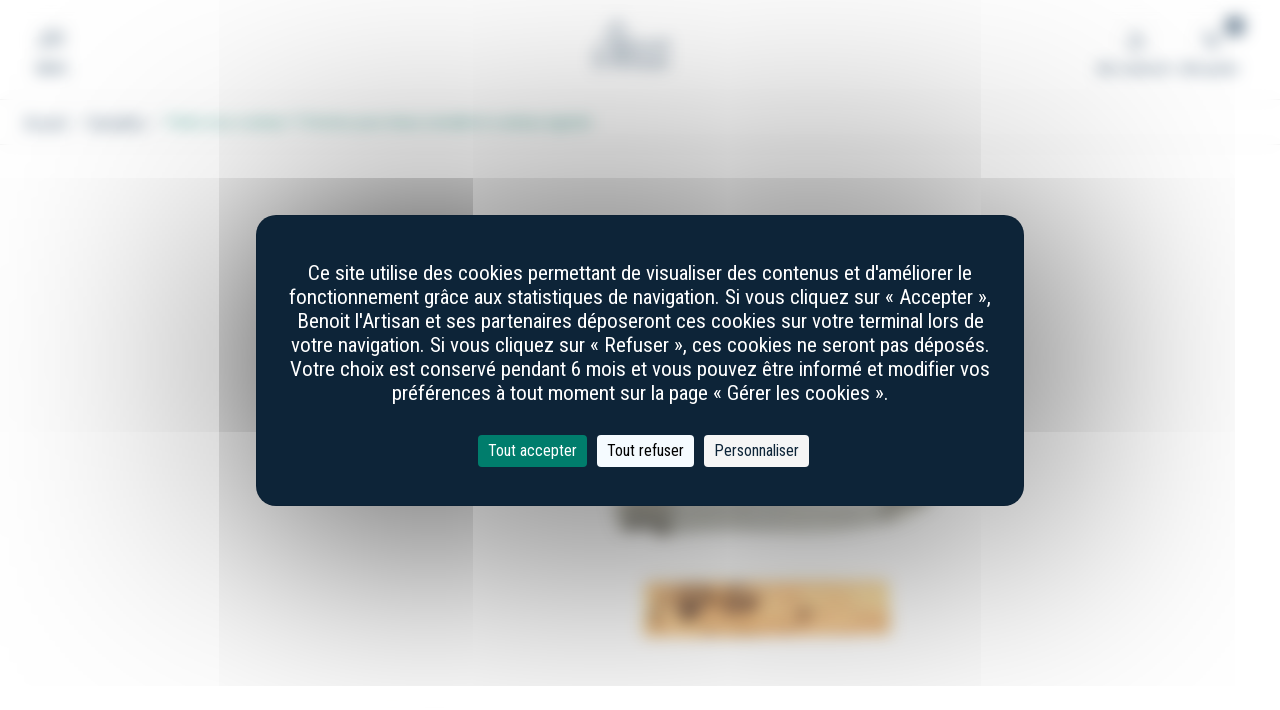

--- FILE ---
content_type: text/html; charset=UTF-8
request_url: https://www.laguiole-benoit.com/actualites/parlez-vous-couteau-10-termes-pour-mieux-connaitre-le-couteau-laguiole
body_size: 26566
content:
<!DOCTYPE html>
<html lang="fr">
<head>
    <title>Benoit l&#039;Artisan | 10 termes essentiels pour comprendre le couteau Laguiole</title>
                    <meta charset="utf-8">
<meta http-equiv="X-UA-Compatible" content="IE=edge">
<meta name="viewport" content="width=device-width, initial-scale=1">
<!-- CSRF Token -->
<meta name="csrf-token" content="ye4ecweQJJOdIbIU9wcBgFiX3iIrDnD9skMzTiQc">

<!-- Styles -->
<style>[x-cloak] {display: none;}</style>
<link rel="preconnect"
      href="https//www.laguiole-benoit.com">
<link href="https://www.laguiole-benoit.com/css/app.css?id=3ea9e87157c625b296cd1bbbd90e6e26" rel="stylesheet">
<script src="https://www.laguiole-benoit.com/js/app.js?id=e4c3c830c8e341b756e3bc25da295584" defer crossorigin="anonymous"></script>


<link rel="preconnect" href="https://fonts.googleapis.com">
<link rel="preconnect" href="https://fonts.gstatic.com" crossorigin>
<link href="https://fonts.googleapis.com/css2?family=Roboto+Condensed:wght@400;700&display=swap"
      rel="stylesheet">
<link rel="apple-touch-icon-precomposed" sizes="57x57" href="https://www.laguiole-benoit.com/favicon/apple-touch-icon-57x57.png" />
<link rel="apple-touch-icon-precomposed" sizes="114x114" href="https://www.laguiole-benoit.com/favicon/apple-touch-icon-114x114.png" />
<link rel="apple-touch-icon-precomposed" sizes="72x72" href="https://www.laguiole-benoit.com/favicon/apple-touch-icon-72x72.png" />
<link rel="apple-touch-icon-precomposed" sizes="144x144" href="https://www.laguiole-benoit.com/favicon/apple-touch-icon-144x144.png" />
<link rel="apple-touch-icon-precomposed" sizes="60x60" href="https://www.laguiole-benoit.com/favicon/apple-touch-icon-60x60.png" />
<link rel="apple-touch-icon-precomposed" sizes="120x120" href="https://www.laguiole-benoit.com/favicon/apple-touch-icon-120x120.png" />
<link rel="apple-touch-icon-precomposed" sizes="76x76" href="https://www.laguiole-benoit.com/favicon/apple-touch-icon-76x76.png" />
<link rel="apple-touch-icon-precomposed" sizes="152x152" href="https://www.laguiole-benoit.com/favicon/apple-touch-icon-152x152.png" />
<link rel="icon" type="image/png" href="https://www.laguiole-benoit.com/favicon/favicon-196x196.png" sizes="196x196" />
<link rel="icon" type="image/png" href="https://www.laguiole-benoit.com/favicon/favicon-96x96.png" sizes="96x96" />
<link rel="icon" type="image/png" href="https://www.laguiole-benoit.com/favicon/favicon-32x32.png" sizes="32x32" />
<link rel="icon" type="image/png" href="https://www.laguiole-benoit.com/favicon/favicon-16x16.png" sizes="16x16" />
<link rel="icon" type="image/png" href="https://www.laguiole-benoit.com/favicon/favicon-128.png" sizes="128x128" />
<meta name="application-name" content="Benoit l&#039;Artisan"/>
<meta name="msapplication-TileColor" content="#FFFFFF" />
<meta name="msapplication-TileImage" content="https://www.laguiole-benoit.com/favicon/mstile-144x144.png" />
<meta name="msapplication-square70x70logo" content="https://www.laguiole-benoit.com/favicon/mstile-70x70.png" />
<meta name="msapplication-square150x150logo" content="https://www.laguiole-benoit.com/favicon/mstile-150x150.png" />
<meta name="msapplication-wide310x150logo" content="https://www.laguiole-benoit.com/favicon/mstile-310x150.png" />
<meta name="msapplication-square310x310logo" content="https://www.laguiole-benoit.com/favicon/mstile-310x310.png" />
<meta name="theme-color" content="#ffffff">
<script>
    window.Benoit = window.Benoit || {};
    window.Benoit.analytics = {"enabled":true};
    window.dataLayer = window.dataLayer || []
    function gtag() {
        dataLayer.push(arguments)
    }
    gtag("consent", "default", {
        ad_storage: "denied",
        ad_user_data: "denied",
        ad_personalization: "denied",
        analytics_storage: "denied",
        wait_for_update: 500,
    })
    dataLayer.push({ "gtm.start": new Date().getTime(), event: "gtm.js" })
</script>
    <script src="https://tarteaucitron.io/load.js?domain=www.laguiole-benoit.com&uuid=39980da990cc9c3d2db625cf65c775588149277a&iswordpress=true"></script>

    <script type="application/ld+json">{"@context":"https://schema.org","@type":"Article","author":{"@type":"Organization","name":"Benoit l'Artisan","logo":"https://www.laguiole-benoit.com/images/logo-benoit-l-artisan.png","url":"https://www.facebook.com/coutellerie.benoit.artisan"},"publisher":{"@type":"Organization","name":"Benoit l'Artisan","logo":"https://www.laguiole-benoit.com/images/logo-benoit-l-artisan.png"},"datePublished":"2022-10-27T07:00:00+00:00","dateModified":"2024-08-22T09:42:29+00:00","headline":"Parlez-vous couteau ? 10 termes pour mieux connaître le couteau Laguiole","articleBody":"<p>Le <strong>couteau de Laguiole</strong> se décline sous de nombreuses formes : avec une <strong>abeille forgée</strong>, ou une abeille soudée, plein manche ou avec des mitres, simple ou <a href=\"https://www.laguiole-benoit.com/univers/3-couteaux-laguiole-doubles-platines\"><strong>doubles platines</strong></a> etc. Tous ces termes peuvent sembler obscurs pour une personne découvrant la coutellerie. Afin de vous aider à repérer les caractéristiques des différents couteaux de Laguiole, la coutellerie Benoit l’Artisan vous présente les dix principaux termes à connaître.</p>\r\n\r\n<p>&nbsp;</p>\r\n\r\n<div class=\"fr-img-space-wrap\"><span class=\"fr-img-caption fr-fic fr-dib\" style=\"width: 902px;\"><span class=\"fr-img-wrap\"><img alt=\"Vue éclatée d'un couteau de Laguiole\" class=\"fr-fic fr-dib\" src=\"https://www.laguiole-benoit.com/storage/TXLGPnff8pukgwDgvRQhIbIZmHsF17NwXKnd2wnO.jpg\" style=\"width: 902px;\" /><span class=\"fr-inner\">Vue éclatée d'un couteau de Laguiole</span></span></span>\r\n\r\n<p class=\"fr-img-space-wrap2\">&nbsp;</p>\r\n</div>\r\n\r\n<p>&nbsp;</p>\r\n\r\n<h2>1) La mouche</h2>\r\n\r\n<p>La <strong>mouche</strong> est le terme générique utilisé en coutellerie pour définir <strong>la partie ronde à la tête du ressort</strong>. La mouche peut avoir une forme ronde ou ovale. Sur les tous premiers couteaux de Laguiole, qui comportaient un cran d’arrêt, la mouche avait un usage mécanique, puisqu’il était nécessaire de la soulever afin de pouvoir replier le couteau. Désormais, la mouche des couteaux de Laguiole est purement décorative. Traditionnellement, les couteliers représentent une abeille au niveau de la mouche. Il existe deux méthodes pour intégrer l’abeille au ressort des couteaux de Laguiole : elle peut être forgée ou soudée.</p>\r\n\r\n<h2>2) L’abeille forgée</h2>\r\n\r\n<p>On parle d’abeille forgée, lorsque <strong>l’abeille du couteau de Laguiole est directement forgée dans la masse du ressort</strong>, ainsi le ressort et l’abeille forment une seule et même pièce. L’abeille forgée est la technique traditionnelle de fabrication de l’abeille des couteaux de Laguiole. Chaque abeille forgée dans la masse du ressort est travaillée à la main par les couteliers, rendant chaque pièce unique. <strong>Tous les couteaux pliants Laguiole Benoit l’Artisan des collections </strong><a href=\"https://www.laguiole-benoit.com/univers/1-couteaux-laguiole-traditionnel\"><strong>Laguiole Traditionnel</strong></a><strong>, </strong><a href=\"https://www.laguiole-benoit.com/univers/2-couteaux-pliants-laguiole-tribal\"><strong>Laguiole Tribal</strong></a><strong>,</strong> <a href=\"https://www.laguiole-benoit.com/univers/3-couteaux-laguiole-doubles-platines\"><strong>Laguiole Doubles Platines</strong></a><strong> et</strong> <a href=\"https://www.laguiole-benoit.com/univers/4-couteaux-laguiole-prestiges\"><strong>Laguiole Prestige</strong></a><strong> présentent une abeille forgée.</strong>&nbsp;</p>\r\n\r\n<h2>3) L’abeille soudée</h2>\r\n\r\n<p>Une autre manière de travailler l’abeille des couteaux de Laguiole, est de créer <strong>deux pièces distinctes pour le ressort et pour l’abeille</strong>. Dans ce cas, les motifs du ressort et de l’abeille sont frappés par une presse. <strong>L’abeille est ensuite soudée sur le ressort du couteau.</strong> Cette technique apparue dans les années 80 permet de produire plus rapidement des couteaux de Laguiole et de diminuer les coûts de fabrication. Contrairement aux abeilles forgées qui sont travaillées à la main, les abeilles soudées sont toutes identiques.</p>\r\n\r\n<h2>4) Le ressort</h2>\r\n\r\n<p>Le ressort est la <strong>pièce métallique au centre du manche du couteau</strong>. Elle permet de bloquer la lame en position ouverte ou fermée.</p>\r\n\r\n<h2>5) Le guillochage et le ciselage</h2>\r\n\r\n<p>Le guillochage et le ciselage sont deux synonymes. Ils désignent des <strong>techniques d’ornement</strong> consistant à travailler l’acier à l’aide de limes ou de burins afin de <strong>graver de fins motifs</strong>. C’est ainsi que les ornements sont <strong>réalisés sur les ressorts, les abeilles et parfois même les platines des couteaux de Laguiole Benoit l’Artisan</strong>.</p>\r\n\r\n<h2>6) Les platines</h2>\r\n\r\n<p>Les platines sont les <strong>pièces métalliques situées le long du ressort, de chaque côté du manche du couteau. Elles sont le support de fixation de la matière du manche du couteau</strong>. Les platines peuvent être en inox (couleur argenté) ou bien en laiton (couleur dorée). <strong>Les</strong> <a href=\"https://www.laguiole-benoit.com/univers/3-couteaux-laguiole-doubles-platines\"><strong>couteaux pliants Laguiole Doubles platines</strong></a>, comportent deux platines de chaque côté du ressort, offrant ainsi un <strong>manche plus large</strong>.</p>\r\n\r\n<h2>7) Les mitres</h2>\r\n\r\n<p>Les mitres sont les <strong>embouts métalliques situés à l’avant et à l’arrière du manche du couteau de Laguiole</strong>. Elles ont pour rôle de protéger la matière du manche du couteau, en cas de chute. Les mitres peuvent être en inox ou en laiton.</p>\r\n\r\n<h2>8) Le plein manche</h2>\r\n\r\n<p>Les couteaux ne possédant pas de mitres sont dit « plein manche ».</p>\r\n\r\n<h2>9) Le Damas</h2>\r\n\r\n<p>Le Damas est un acier obtenu par une <strong>technique de forge ancestrale consistant à allier deux types d’aciers en les soudant, les repliant et les martelant jusqu’à obtenir plusieurs dizaines de couches d’acier.</strong> Les motifs engendrés par les couches d’aciers successives sont rendus visibles par un bain d’acide. Les lames en acier Damas sont de très hautes qualités, elles garantissent un <strong>tranchant et une longévité supérieures.</strong> &nbsp;</p>\r\n\r\n<h2>10) Brute de Forge</h2>\r\n\r\n<p>Les lames brutes de forge sont des lames <strong>forgées à la main et laissées brutes des coups de marteaux du forgeron</strong>. Leur aspect noirci et martelé sur le haut de la lame offre un rendu rustique.</p>\r\n\r\n<p>Pour plus d’information sur les termes techniques utilisés en coutellerie, rendez-vous sur <a href=\"https://www.laguiole-benoit.com/coutellerie/lexique\">la page Lexique de notre site internet</a>.</p>\r\n\r\n<p>&nbsp;</p>","image":"https://www.laguiole-benoit.com/storage/1767/conversions/pieces_couteau-single_webp.webp"}</script>
    <meta property="og:url" content="https://www.laguiole-benoit.com/actualites/parlez-vous-couteau-10-termes-pour-mieux-connaitre-le-couteau-laguiole" />
    <meta property="og:type" content="article" />
    <meta property="og:title" content="10 termes essentiels pour comprendre le couteau Laguiole" />
    <meta property="og:description" content="Benoit l’Artisan vous aiguille en vous présentant les dix principaux termes utilisés pour caractériser un couteau Laguiole : abeille, mitres, platines..." />
            <meta property="og:image" content="https://www.laguiole-benoit.com/storage/1767/pieces_couteau.png" />
        <link rel="canonical" href="https://www.laguiole-benoit.com/actualites/parlez-vous-couteau-10-termes-pour-mieux-connaitre-le-couteau-laguiole">
    <script type="application/ld+json">{"@context":"https://schema.org","@type":"BreadcrumbList","itemListElement":[{"@type":"ListItem","position":1,"name":"Actualités","item":{"@type":"Thing","name":"Actualités","@id":"https://www.laguiole-benoit.com/actualites"}},{"@type":"ListItem","position":2,"name":"Parlez-vous couteau ? 10 termes pour mieux connaître le couteau Laguiole","item":{"@type":"Thing","name":"Parlez-vous couteau ? 10 termes pour mieux connaître le couteau Laguiole","@id":"https://www.laguiole-benoit.com/actualites/parlez-vous-couteau-10-termes-pour-mieux-connaitre-le-couteau-laguiole"}}]}</script>

                <style >[wire\:loading], [wire\:loading\.delay], [wire\:loading\.inline-block], [wire\:loading\.inline], [wire\:loading\.block], [wire\:loading\.flex], [wire\:loading\.table], [wire\:loading\.grid], [wire\:loading\.inline-flex] {display: none;}[wire\:loading\.delay\.shortest], [wire\:loading\.delay\.shorter], [wire\:loading\.delay\.short], [wire\:loading\.delay\.long], [wire\:loading\.delay\.longer], [wire\:loading\.delay\.longest] {display:none;}[wire\:offline] {display: none;}[wire\:dirty]:not(textarea):not(input):not(select) {display: none;}input:-webkit-autofill, select:-webkit-autofill, textarea:-webkit-autofill {animation-duration: 50000s;animation-name: livewireautofill;}@keyframes livewireautofill { from {} }</style>
    </head>
<body class="posts show">
<nav role="navigation" aria-label="Liens d'accessibilité" class="fixed left-2 top-2 z-[100]" x-data>
    <ul role="list" class="font-bold bg-white list-none inline-flex">
        <li class="sr-only focus-within:not-sr-only">
            <button type="button" role="link"
                    @click.prevent="document.querySelector('#content').focus()"
                    class="btn-link px-1">
                Passer directement au contenu principal
            </button>
        </li>
        <li class="sr-only focus-within:not-sr-only">
            <button type="button" role="link"
                    @click.prevent="$store.modal_menu.open()"
                    class="btn-link px-1">
                Passer directement au menu
            </button>
        </li>
    </ul>
</nav>

<header
    role="banner"
    class="sticky top-0 left-0 right-0 z-20 h-header border-b border-ben-grey-100 bg-white"
    >
    
    <nav role="navigation" aria-label="Menu principal"
     class="js-mobile-menu-wrapper navigation-overlay"
     x-data="modal('menu', { currentSubmenu: null })"
     :class="{ open: isOpen, 'second-level-open': currentSubmenu !== null }"
     x-cloak
     x-show="isOpen"
     x-trap.noscroll.inert="isOpen"
     @keydown.window.escape="currentSubmenu ? (currentSubmenu = null) : close()"
     x-transition:enter="transition ease-out duration-200"
     x-transition:enter-start="opacity-0 transform"
     x-transition:enter-end="opacity-100 transform"
     x-transition:leave="transition ease-in duration-200"
     x-transition:leave-start="opacity-100 transform"
     x-transition:leave-end="opacity-0 transform"
>
    <div class="menu-wrapper"
         x-cloak
         x-show="isOpen"
         @click.self="close"
         x-transition:enter="transition-all ease-out duration-300 delay-100 !-left-full"
         x-transition:enter-start="opacity-0 transform !-left-full"
         x-transition:enter-end="opacity-100 transform !left-0">

        <div class="sidebar">

            <div class="menu" role="navigation">

                <div class="mobile-header">
                                            <a class="btn-mobile" href="https://www.laguiole-benoit.com/se-connecter" aria-label="Me connecter">
                            <svg xmlns="http://www.w3.org/2000/svg"
     width="16"
     height="16"
     viewBox="0 0 16 16"     aria-hidden="true" stroke-width="0" class="ico-profile-16 fill-current stroke-current text-ben-blue-400"
><g fill="none">
    <path
        d="M11.5 4.65a3.53 3.53 0 1 1-7.06 0 3.53 3.53 0 0 1 7.07 0ZM15.25 14.87H.75a4.63 4.63 0 0 1 4.62-4.44h5.26c2.49 0 4.52 1.98 4.62 4.44Z"
        stroke-width="1.5" />
</g>
</svg>                            <span>Me connecter</span>
                        </a>
                                    </div>

                <div id="mobile-menu" class="first-level">
                    <div id="mobile-search">
                        <form action="https://www.laguiole-benoit.com/rechercher" method="GET" class="w-full search-form js-search-form">
    <input class="search-input" autocomplete="off" name="query" type="search" placeholder="Rechercher un produit">
    <button class="btn-circle btn-white search-btn" type="submit" title="Lancer la recherche">
        <svg xmlns="http://www.w3.org/2000/svg"
     width="16"
     height="16"
     viewBox="0 0 16 16"     aria-hidden="true" stroke-width="0" class="search fill-current stroke-current text-ben-blue-400"
><g fill="none">
    <path
        d="M14.366 15.25s.001 0 0 0Zm0-.001-3.115-3.114v-.002c0-.856-.95-1.253-1.578-.837a5.719 5.719 0 0 1-3.173.953A5.749 5.749 0 1 1 6.5.75a5.749 5.749 0 0 1 5.751 5.75c0 1.174-.35 2.263-.952 3.171-.416.628-.02 1.578.836 1.578h.002l3.112 3.112.001.002v.001l-.001.001-.884.884Z"
        stroke-width="1.5" />
</g>


</svg>    </button>
</form>
                    </div>

                    <!-- First level  -->
                                            <ul role="list" class="space-y-2">
                            <li class="">
            <button type="button" @click="currentSubmenu = '53'" role="button"
                class="btn-mobile with-arrow cursor-pointer text-ben-green-100 font-bold"
                aria-label="Afficher Couteaux de Laguiole IG">Couteaux de Laguiole IG</button>
    </li><li class="">
            <button type="button" @click="currentSubmenu = '15'" role="button"
                class="btn-mobile with-arrow cursor-pointer "
                aria-label="Afficher Couteaux pliants de Laguiole">Couteaux pliants de Laguiole</button>
    </li><li class="">
            <button type="button" @click="currentSubmenu = '16'" role="button"
                class="btn-mobile with-arrow cursor-pointer "
                aria-label="Afficher Couteaux de Laguiole Prestiges">Couteaux de Laguiole Prestiges</button>
    </li><li class="">
            <button type="button" @click="currentSubmenu = '17'" role="button"
                class="btn-mobile with-arrow cursor-pointer "
                aria-label="Afficher Sommeliers de Laguiole">Sommeliers de Laguiole</button>
    </li><li class="">
            <button type="button" @click="currentSubmenu = '18'" role="button"
                class="btn-mobile with-arrow cursor-pointer "
                aria-label="Afficher Art de la table">Art de la table</button>
    </li><li class="">
            <a href="https://www.laguiole-benoit.com/univers/7-accessoires"
           class="btn-mobile with-arrow ">Accessoires</a>
    </li><li class="">
            <button type="button" @click="currentSubmenu = '20'" role="button"
                class="btn-mobile with-arrow cursor-pointer "
                aria-label="Afficher Benoit l&#039;Artisan">Benoit l&#039;Artisan</button>
    </li><li class="">
            <a href="https://www.laguiole-benoit.com/nous-contacter"
           class="btn-mobile with-arrow ">Nous contacter</a>
    </li>                        </ul>
                                    </div>

                <!-- Second level  -->
                                    <div x-trap.inert="currentSubmenu !== null">
                                                                                    <div class="js-submenu submenu second-level second-level-53"
                                     :class="{ 'sub-open': currentSubmenu == '53' }">
                                    <div class="mobile-header">
                                        <button type="button" class="btn-mobile btn-back js-back-from-second-level"
                                                @click="currentSubmenu = null" aria-label="Afficher le menu précédent">
                                            Retour
                                        </button>
                                    </div>
                                    <a class="btn-mobile sub-heading | pr-4 break-words underline"
                                       href="https://www.laguiole-benoit.com/selection/7-Couteaux-de-laguiole-indication-geographique">Couteaux de Laguiole IG</a>
                                    <ul>
                                                                                                                                <li>
                                                                                                    <a class="arrow-btn | flex items-center py-3 pr-4 leading-4  text-ben-blue-400"
                                                       href="https://www.laguiole-benoit.com/selection/7-Couteaux-de-laguiole-indication-geographique">Couteaux pliants de Laguiole IG</a>
                                                                                            </li>
                                                                                                                                <li>
                                                                                                    <a class="arrow-btn | flex items-center py-3 pr-4 leading-4  text-ben-blue-400"
                                                       href="https://www.laguiole-benoit.com/coutellerie/indication-geographique-du-couteau-de-laguiole">Certificat Indication Géographique  du Couteau de Laguiole Benoit l&#039;Artisan</a>
                                                                                            </li>
                                                                            </ul>
                                </div>
                                                                                                                <div class="js-submenu submenu second-level second-level-15"
                                     :class="{ 'sub-open': currentSubmenu == '15' }">
                                    <div class="mobile-header">
                                        <button type="button" class="btn-mobile btn-back js-back-from-second-level"
                                                @click="currentSubmenu = null" aria-label="Afficher le menu précédent">
                                            Retour
                                        </button>
                                    </div>
                                    <a class="btn-mobile sub-heading | pr-4 break-words underline"
                                       href="https://www.laguiole-benoit.com/selection/1-couteaux-pliants-de-laguiole">Couteaux pliants de Laguiole</a>
                                    <ul>
                                                                                                                                <li>
                                                                                                    <a class="arrow-btn | flex items-center py-3 pr-4 leading-4  text-ben-blue-400"
                                                       href="https://www.laguiole-benoit.com/produits/1-couteaux-laguiole-traditionnel">Couteaux pliants de Laguiole Traditionnels</a>
                                                                                            </li>
                                                                                                                                <li>
                                                                                                    <a class="arrow-btn | flex items-center py-3 pr-4 leading-4  text-ben-blue-400"
                                                       href="https://www.laguiole-benoit.com/produits/6-couteaux-pliants-laguiole-tribal">Couteaux pliants de Laguiole Tribal</a>
                                                                                            </li>
                                                                                                                                <li>
                                                                                                    <a class="arrow-btn | flex items-center py-3 pr-4 leading-4  text-ben-blue-400"
                                                       href="https://www.laguiole-benoit.com/produits/10-couteaux-laguiole-doubles-platines">Couteaux pliants de Laguiole Doubles Platines</a>
                                                                                            </li>
                                                                            </ul>
                                </div>
                                                                                                                <div class="js-submenu submenu second-level second-level-16"
                                     :class="{ 'sub-open': currentSubmenu == '16' }">
                                    <div class="mobile-header">
                                        <button type="button" class="btn-mobile btn-back js-back-from-second-level"
                                                @click="currentSubmenu = null" aria-label="Afficher le menu précédent">
                                            Retour
                                        </button>
                                    </div>
                                    <a class="btn-mobile sub-heading | pr-4 break-words underline"
                                       href="https://www.laguiole-benoit.com/univers/4-couteaux-laguiole-prestiges">Couteaux de Laguiole Prestiges</a>
                                    <ul>
                                                                                                                                <li>
                                                                                                    <a class="arrow-btn | flex items-center py-3 pr-4 leading-4  text-ben-blue-400"
                                                       href="https://www.laguiole-benoit.com/produits/14-couteaux-laguiole-prestiges">Tous les couteaux de Laguiole Prestiges</a>
                                                                                            </li>
                                                                                                                                <li>
                                                                                                    <a class="arrow-btn | flex items-center py-3 pr-4 leading-4  text-ben-blue-400"
                                                       href="https://www.laguiole-benoit.com/produits/15-couteaux-laguiole-prestiges-avec-lame-brute-de-forge">Couteaux de Laguiole Prestiges avec lame Brute de Forge</a>
                                                                                            </li>
                                                                                                                                <li>
                                                                                                    <a class="arrow-btn | flex items-center py-3 pr-4 leading-4  text-ben-blue-400"
                                                       href="https://www.laguiole-benoit.com/produits/16-couteaux-laguiole-prestige-avec-lame-damas">Couteaux de Laguiole Prestiges avec lame Damas</a>
                                                                                            </li>
                                                                                                                                <li>
                                                                                                    <a class="arrow-btn | flex items-center py-3 pr-4 leading-4  text-ben-blue-400"
                                                       href="https://www.laguiole-benoit.com/produits/17-couteaux-laguiole-prestiges-en-bois-rare">Couteaux de Laguiole Prestiges en bois rare</a>
                                                                                            </li>
                                                                                                                                <li>
                                                                                                    <a class="arrow-btn | flex items-center py-3 pr-4 leading-4  text-ben-blue-400"
                                                       href="https://www.laguiole-benoit.com/produits/18-couteaux-laguiole-prestiges-matieres-fossiles">Couteaux de Laguiole Prestiges en matières fossiles</a>
                                                                                            </li>
                                                                                                                                <li>
                                                                                                    <a class="arrow-btn | flex items-center py-3 pr-4 leading-4  text-ben-blue-400"
                                                       href="https://www.laguiole-benoit.com/produits/19-couteaux-laguiole-prestiges-en-materiaux-composites-dexception">Couteaux de Laguiole Prestiges en matériaux composites d’exception</a>
                                                                                            </li>
                                                                                                                                <li>
                                                                                                    <a class="arrow-btn | flex items-center py-3 pr-4 leading-4  text-ben-blue-400"
                                                       href="https://www.laguiole-benoit.com/produits/20-couteaux-laguiole-prestiges-en-materiaux-precieux">Couteaux de Laguiole Prestiges en autres matériaux précieux</a>
                                                                                            </li>
                                                                            </ul>
                                </div>
                                                                                                                <div class="js-submenu submenu second-level second-level-17"
                                     :class="{ 'sub-open': currentSubmenu == '17' }">
                                    <div class="mobile-header">
                                        <button type="button" class="btn-mobile btn-back js-back-from-second-level"
                                                @click="currentSubmenu = null" aria-label="Afficher le menu précédent">
                                            Retour
                                        </button>
                                    </div>
                                    <a class="btn-mobile sub-heading | pr-4 break-words underline"
                                       href="https://www.laguiole-benoit.com/univers/5-sommelier-Laguiole">Sommeliers de Laguiole</a>
                                    <ul>
                                                                                                                                <li>
                                                                                                    <a class="arrow-btn | flex items-center py-3 pr-4 leading-4  text-ben-blue-400"
                                                       href="https://www.laguiole-benoit.com/produits/21-sommelier-Laguiole">Tous les sommeliers de Laguiole</a>
                                                                                            </li>
                                                                                                                                <li>
                                                                                                    <a class="arrow-btn | flex items-center py-3 pr-4 leading-4  text-ben-blue-400"
                                                       href="https://www.laguiole-benoit.com/produits/23-sommeliers-laguiole-en-bois">Sommeliers de Laguiole en bois</a>
                                                                                            </li>
                                                                                                                                <li>
                                                                                                    <a class="arrow-btn | flex items-center py-3 pr-4 leading-4  text-ben-blue-400"
                                                       href="https://www.laguiole-benoit.com/produits/22-sommeliers-laguiole-tout-inox">Sommeliers de Laguiole tout inox</a>
                                                                                            </li>
                                                                                                                                <li>
                                                                                                    <a class="arrow-btn | flex items-center py-3 pr-4 leading-4  text-ben-blue-400"
                                                       href="https://www.laguiole-benoit.com/produits/24-sommeliers-laguiole-en-matieres-animales">Sommeliers de Laguiole en matières animales</a>
                                                                                            </li>
                                                                            </ul>
                                </div>
                                                                                                                <div class="js-submenu submenu second-level second-level-18"
                                     :class="{ 'sub-open': currentSubmenu == '18' }">
                                    <div class="mobile-header">
                                        <button type="button" class="btn-mobile btn-back js-back-from-second-level"
                                                @click="currentSubmenu = null" aria-label="Afficher le menu précédent">
                                            Retour
                                        </button>
                                    </div>
                                    <a class="btn-mobile sub-heading | pr-4 break-words underline"
                                       href="https://www.laguiole-benoit.com/univers/6-art-de-la-table">Art de la table</a>
                                    <ul>
                                                                                                                                <li>
                                                                                                    <a class="arrow-btn | flex items-center py-3 pr-4 leading-4  text-ben-blue-400"
                                                       href="https://www.laguiole-benoit.com/produits/25-tous-les-articles-art-de-la-table">Tous les articles Art de la table</a>
                                                                                            </li>
                                                                            </ul>
                                </div>
                                                                                                                                                                    <div class="js-submenu submenu second-level second-level-20"
                                     :class="{ 'sub-open': currentSubmenu == '20' }">
                                    <div class="mobile-header">
                                        <button type="button" class="btn-mobile btn-back js-back-from-second-level"
                                                @click="currentSubmenu = null" aria-label="Afficher le menu précédent">
                                            Retour
                                        </button>
                                    </div>
                                    <a class="btn-mobile sub-heading | pr-4 break-words underline"
                                       href="https://www.laguiole-benoit.com/coutellerie/benoit-artisan-savoir-faire-artisanal">Benoit l&#039;Artisan</a>
                                    <ul>
                                                                                                                                <li>
                                                                                                    <a class="arrow-btn | flex items-center py-3 pr-4 leading-4  text-ben-blue-400"
                                                       href="https://www.laguiole-benoit.com/coutellerie/equipe-couteaux-laguiole">Qui sommes-nous ?</a>
                                                                                            </li>
                                                                                                                                <li>
                                                                                                    <a class="arrow-btn | flex items-center py-3 pr-4 leading-4  text-ben-blue-400"
                                                       href="https://www.laguiole-benoit.com/coutellerie/histoire-du-couteau-laguiole">Histoire du couteau de Laguiole</a>
                                                                                            </li>
                                                                                                                                <li>
                                                                                                    <a class="arrow-btn | flex items-center py-3 pr-4 leading-4  text-ben-blue-400"
                                                       href="https://www.laguiole-benoit.com/coutellerie/atelier-couteaux-laguiole">L&#039;Atelier</a>
                                                                                            </li>
                                                                                                                                <li>
                                                                                                    <a class="arrow-btn | flex items-center py-3 pr-4 leading-4  text-ben-blue-400"
                                                       href="https://www.laguiole-benoit.com/coutellerie/lexique-du-couteau-de-laguiole">Lexique</a>
                                                                                            </li>
                                                                            </ul>
                                </div>
                                                                                                                            </div>
                
                <ul role="list" id="mobile-actions" class="space-y-2">
                    <li class="js-subnav">
                        <a class="btn-mobile" href="https://www.laguiole-benoit.com/trouver-la-boutique">
                            <svg xmlns="http://www.w3.org/2000/svg"
     width="20"
     height="20"
     viewBox="0 0 16 16"     aria-hidden="true" stroke-width="0" class="ico-location-16 fill-current stroke-current text-ben-blue-400"
><g>
    <path
        d="M7.3 15.6C5.6 13.6 2 8.8 2 6c0-3.3 2.7-6 6-6s6 2.7 6 6c0 2.7-3.7 7.6-5.3 9.6-.3.5-1.1.5-1.4 0zM8 8c1.1 0 2-.9 2-2s-.9-2-2-2-2 .9-2 2 .9 2 2 2z" />
</g>
</svg>                            <span>Trouver la boutique</span>
                        </a>
                    </li>
                    <li class="js-subnav">
                        <a class="btn-mobile"
                           href="https://www.laguiole-benoit.com/coutellerie/guide-dachat">
                            <svg xmlns="http://www.w3.org/2000/svg"
     width="20"
     height="20"
     viewBox="0 0 16 16"     aria-hidden="true" stroke-width="0" class="ico-knife-16 fill-current stroke-current text-ben-blue-400"
><g>
    <path
        d="M14.35 12.53c-.21-.52-1.25-2.37-1.88-3.12-.29-.33-2.64-2.75-3.88-3.91-1.24-1.16-4.35-3.75-5-4.55S2.39-.06 1.64.01C1.01.08.48.43.2.95c-.47.89-.02 1.71.34 2.08l-.06.22 1.53 4.1s4.5 5.9 5.99 8.89c0 0 .12-2.46-.13-3.59-.11-.54-1.39-3.15-2.55-5.5.38.28.77.57 1.18.86 3.7 2.62 5.35 5.09 5.52 5.46.33.72.86 1.14 1.39 1.14.15 0 .3-.03.44-.09.75-.33.78-1.26.49-1.99ZM4.31 7.11c.58 1.19 1.25 2.53 1.77 3.62.73 1.53.89 1.97.92 2.09-1.7-2.59-3.78-5.35-4.21-5.91l-1.15-2.8c.51.47 1.21 1.08 2.07 1.78.18.36.37.76.6 1.23Z" />
</g>
</svg>                            <span>Comment choisir mon couteau ?</span>
                        </a>
                    </li>
                    <li class="js-subnav">
                        <a class="btn-mobile"
                           href="https://www.laguiole-benoit.com/coutellerie/personnaliser-couteau-laguiole">
                            <svg xmlns="http://www.w3.org/2000/svg"
     width="20"
     height="20"
     viewBox="0 0 16 16"     aria-hidden="true" stroke-width="0" class="ico-brush-16 fill-current stroke-current text-ben-blue-400"
><g>
    <path
        d="M2.67 0v8.3c0 1.17.56 1.54 2.14 2.08.92.33 1.19.5 1.19.62 0 .59-.05.99-.15 1.45.02-.09-.1.42-.12.56-.04.24-.07.46-.07.69v.01C5.68 14.98 6.72 16.01 8 16h.01c1.28 0 2.32-1.03 2.32-2.31 0-.24-.02-.45-.07-.69-.03-.13-.14-.65-.12-.56-.09-.46-.14-.85-.14-1.44 0-.11.27-.29 1.19-.61 1.58-.55 2.15-.92 2.14-2.09V0H2.67zM12 5.23H4V1.31h1.33v2.61h1.33V1.31H8v1.96h1.33V1.31H12v3.92z" />
</g>
</svg>                            <span>Personnaliser mon couteau</span>
                        </a>
                    </li>
                </ul>

                <ul role="list" aria-label="Réseaux sociaux" id="mobile-social">
                                            <li>
                            <a class="btn-circle btn-blue" href="https://www.facebook.com/coutellerie.benoit.artisan" target="_blank" rel="noopener"
                               title="Aller sur notre page Facebook, nouvelle fenêtre">
                                <svg xmlns="http://www.w3.org/2000/svg"
     width="8"
     height="16"
     viewBox="0 0 8 16"     aria-hidden="true" stroke-width="0" class="ico-facebook-16 fill-current stroke-current text-white"
><g>
    <path d="M8 3.04H5.92c-.48 0-.96.48-.96 1.12v.96h2.88L7.52 8h-2.4v8h-3.2V8H0V4.96h1.92v-1.6c.16-1.6.8-3.2 3.68-3.36H8v3.04Z"/>
</g>
</svg>                            </a>
                        </li>
                                                                <li>
                            <a class="btn-circle btn-blue" href="https://www.instagram.com/benoitlartisan/" target="_blank" rel="noopener"
                               title="Aller sur notre page Instagram, nouvelle fenêtre">
                                <svg xmlns="http://www.w3.org/2000/svg"
     width="16"
     height="16"
     viewBox="0 0 16 16"     aria-hidden="true" stroke-width="0" class="ico-instagram-16 fill-current stroke-current text-white"
><g>
    <path
        d="M8 3.9A4.1 4.1 0 1 0 8 12.09 4.1 4.1 0 0 0 8 3.89Zm0 6.77a2.67 2.67 0 1 1 .01-5.35 2.67 2.67 0 0 1 0 5.35Zm5.23-6.94a.95.95 0 1 1-1.92 0 .96.96 0 1 1 1.92 0Zm2.71.97a4.74 4.74 0 0 0-1.29-3.35A4.76 4.76 0 0 0 11.3.05a96.86 96.86 0 0 0-6.6 0 4.76 4.76 0 0 0-3.35 1.3A4.75 4.75 0 0 0 .05 4.7a96.92 96.92 0 0 0 0 6.6 4.74 4.74 0 0 0 1.3 3.35 4.77 4.77 0 0 0 3.35 1.3c1.32.07 5.28.07 6.6 0a4.73 4.73 0 0 0 3.35-1.3 4.77 4.77 0 0 0 1.3-3.35 96.9 96.9 0 0 0 0-6.6Zm-1.7 8.02a2.7 2.7 0 0 1-1.52 1.52c-1.06.41-3.55.32-4.72.32-1.16 0-3.66.1-4.71-.32a2.7 2.7 0 0 1-1.52-1.52c-.42-1.06-.33-3.56-.33-4.72 0-1.16-.09-3.67.33-4.72a2.7 2.7 0 0 1 1.52-1.52c1.05-.41 3.55-.32 4.71-.32 1.17 0 3.67-.1 4.72.32.7.28 1.24.82 1.52 1.52.42 1.06.32 3.56.32 4.72 0 1.16.1 3.67-.32 4.72Z" />
</g>
</svg>                            </a>
                        </li>
                                    </ul>

            </div>

        </div>

        <div class="mobile-menu-action">
            <button class="btn-close" @click="close()">
                <svg xmlns="http://www.w3.org/2000/svg"
     width="38"
     height="38"
     viewBox="0 0 38 38"     aria-hidden="true" stroke-width="0" class="cross fill-current stroke-current text-white"
><g>
    <path fill-rule="evenodd" clip-rule="evenodd"
          d="m17.8 19-8.4 8.4 1.2 1.2 8.4-8.4 8.4 8.4 1.2-1.2-8.4-8.4 8.4-8.4-1.2-1.2-8.4 8.4-8.4-8.4-1.2 1.2 8.4 8.4Z" />
    <path fill-rule="evenodd" clip-rule="evenodd"
          d="m17.8 19-8.4 8.4 1.2 1.2 8.4-8.4 8.4 8.4 1.2-1.2-8.4-8.4 8.4-8.4-1.2-1.2-8.4 8.4-8.4-8.4-1.2 1.2 8.4 8.4Z" />
</g>


</svg>            </button>
        </div>
    </div>
</nav>

    <div id="header" class="relative">
        <div id="header-burger" class="flex flex-col justify-center items-center ml-4 md:ml-8 mr-2">
            <button class="js-mobile-menu-open btn-circle btn-white" x-init @click="$store.modal_menu.open()"
                    aria-label="Ouvrir le menu principal"
                    :aria-expanded="$store.modal_menu && $store.modal_menu.isOpen">
                <svg xmlns="http://www.w3.org/2000/svg"
     width="25"
     height="16"
     viewBox="0 0 25 16"     aria-hidden="true" stroke-width="0" class="ico-menu-mobile-16 fill-current stroke-current text-ben-blue-400 ico-menu-mobile-16"
><g>
    <path fill-rule="evenodd" clip-rule="evenodd"
          d="M0.220721 14.8954L1.10516 15.7797C1.39581 16.0734 1.87084 16.0734 2.16461 15.7797L4.54046 13.4043L5.28047 12.6644C5.33 12.6149 5.37178 12.5591 5.40513 12.499C5.46645 12.3883 5.49923 12.2627 5.49923 12.1332V11.6239C5.7381 11.8106 5.9903 11.9809 6.25419 12.1332C6.49149 12.2701 6.73824 12.3924 6.99324 12.499C7.14171 12.561 7.29298 12.6177 7.44681 12.6687C8.09186 12.8829 8.78192 12.9987 9.49953 12.9987C13.0904 12.9987 16 10.0896 16 6.49936C16 2.90909 13.0904 0 9.49953 0C5.90864 0 2.99905 2.90909 2.99905 6.49936C2.99905 7.21673 3.11485 7.90657 3.32899 8.55142C3.3802 8.70562 3.43702 8.85724 3.49923 9.00604C3.6057 9.26071 3.72793 9.50714 3.86474 9.74415C4.01703 10.008 4.18739 10.2601 4.37415 10.499H3.86474C3.73531 10.499 3.6098 10.5317 3.49923 10.5929C3.43894 10.6262 3.38308 10.6681 3.33345 10.7177L2.59352 11.4575L0.217597 13.833C-0.0730508 14.1267 -0.0730508 14.6017 0.220721 14.8954ZM6.731 10.0482L6.29248 9.70538L5.94962 9.26695C5.35303 8.50405 4.99905 7.54748 4.99905 6.49936C4.99905 4.01398 7.01288 2 9.49953 2C11.9862 2 14 4.01398 14 6.49936C14 8.98475 11.9862 10.9987 9.49953 10.9987C8.45098 10.9987 7.49408 10.6447 6.731 10.0482ZM24.6153 0.615479H15.3845L15.9275 2.46163H24.6153V0.615479ZM24.6152 5.53857H17.0134V7.38473H24.6152V5.53857ZM15.9275 10.4614H24.6153V12.3076H15.3845L15.9275 10.4614Z" />
</g>
</svg>            </button>
            <span class="text-sm font-bold text-ben-blue-400 light-label">MENU</span>
        </div>

        <div id="header-logo">
                            <a class="flex items-center justify-center cursor-pointer" href="/" aria-label="Retour à l'accueil">
                    <span class="sr-only">Benoit l'Artisan</span>
                    <svg xmlns="http://www.w3.org/2000/svg"
     width="75"
     height="50"
     viewBox="0 0 75 50"     aria-hidden="true" stroke-width="0" class="logo-header fill-current stroke-current text-ben-blue-400 flex md:hidden"
><g>
    <path
        d="M27.93 22.42c0 .47-.11.94-.23 1.4a4.2 4.2 0 0 1-.82 1.17c.35.35.58.7.82 1.17.23.47.23.93.23 1.4 0 .47-.11.94-.23 1.4a4.2 4.2 0 0 1-2 1.99c-.47.23-.93.23-1.4.23h-5.52c-.35 0-.59-.11-.7-.35-.24-.23-.36-.47-.36-.7V19.85c0-.35.12-.58.36-.7.23-.11.46-.23.82-.23h5.51c.47 0 .94.12 1.41.23.47.12.82.47 1.18.82.35.35.58.7.82 1.17.11.35.11.82.11 1.28Zm-2.46 1.05c.35-.35.47-.7.47-1.05 0-.46-.12-.81-.47-1.05-.35-.35-.7-.47-1.06-.47h-4.57v3.04h4.57c.47 0 .82-.12 1.06-.47Zm0 5.14c.35-.35.47-.7.47-1.05 0-.47-.12-.82-.47-1.05-.35-.35-.7-.47-1.06-.47h-4.57v3.04h4.57c.47 0 .82-.23 1.06-.47ZM35.33 22.07c.82 0 1.52.24 2.23.59.7.35 1.17.81 1.64 1.51.12.12.12.36.12.47 0 .12 0 .35-.12.47l-.35.35c-.82.47-1.64.93-2.35 1.4-.35.23-.58.35-.94.58-.35.24-.58.36-.94.47-.23.12-.58.35-.7.47s-.35.23-.59.35c.24.23.59.47.82.58.36.12.7.24 1.06.24.47 0 .94-.12 1.3-.35.34-.24.7-.47 1.05-.94.23-.23.47-.46.7-.46.24 0 .47.11.7.23.12.23.24.35.24.58 0 .24 0 .35-.12.59-.46.58-.93 1.16-1.64 1.51-.7.36-1.4.59-2.23.59-.59 0-1.17-.12-1.76-.35a6.66 6.66 0 0 1-1.53-.94c-.46-.35-.7-.93-.93-1.51a4.67 4.67 0 0 1 0-3.5 4.2 4.2 0 0 1 .93-1.4c.36-.36.94-.71 1.53-.94.7-.47 1.3-.59 1.88-.59Zm-2.7 4.56V26.86c.23-.12.59-.35.94-.58.35-.24.7-.47 1.17-.7.35-.24.82-.47 1.18-.7.35-.24.7-.47 1.05-.59a2.5 2.5 0 0 0-1.64-.47c-.35 0-.7.12-1.06.24-.35.11-.58.35-.82.58-.23.24-.47.59-.59.82-.23.47-.23.82-.23 1.17ZM42.14 24.53c.23-.47.47-.94.82-1.29.35-.35.82-.58 1.29-.82.47-.23.94-.35 1.52-.35.6 0 1.06.12 1.53.35.47.24.94.47 1.3.82.34.35.58.82.81 1.29.24.46.36 1.05.36 1.51v4.32c0 .24-.12.47-.24.7-.23.24-.35.24-.7.24-.36 0-.47-.12-.7-.23-.24-.24-.24-.36-.24-.7v-4.33c0-.35 0-.58-.12-.81-.12-.24-.23-.47-.47-.7-.23-.24-.47-.36-.7-.47-.24-.12-.6-.12-.83-.12-.35 0-.58 0-.82.12-.23.11-.47.23-.7.47-.24.23-.35.46-.47.7-.12.23-.12.58-.12.81v4.32c0 .24-.12.47-.23.7-.24.24-.35.24-.7.24-.36 0-.48-.12-.71-.23-.24-.24-.24-.36-.24-.7v-4.33c.12-.58.12-1.05.36-1.51ZM52.23 26.63c0-.59.12-1.17.35-1.75a4.2 4.2 0 0 1 2.35-2.34 4.73 4.73 0 0 1 3.52 0 4.22 4.22 0 0 1 2.35 2.34 4.67 4.67 0 0 1 0 3.5 4.2 4.2 0 0 1-2.35 2.33 4.73 4.73 0 0 1-3.52 0 4.22 4.22 0 0 1-2.35-2.33 3.88 3.88 0 0 1-.35-1.75Zm1.88 0c0 .35.12.7.23 1.05.12.35.35.58.59.82.23.23.59.46.82.58.35.12.7.23 1.06.23.35 0 .7-.11 1.05-.23.36-.12.6-.35.83-.58.23-.24.47-.59.58-.82.12-.35.24-.7.24-1.05 0-.35-.12-.7-.24-1.05-.12-.35-.35-.59-.58-.82a3.57 3.57 0 0 0-.83-.59c-.35-.11-.7-.23-1.05-.23-.35 0-.7.12-1.06.23-.35.12-.59.36-.82.59-.24.23-.47.58-.59.82-.23.35-.23.7-.23 1.05ZM64.79 21.49c-.24 0-.47-.12-.7-.23-.24-.24-.24-.36-.24-.7 0-.24.12-.47.23-.7.24-.24.36-.24.7-.24a.9.9 0 0 1 .6.23c.23.24.23.35.23.7 0 .24-.12.47-.23.7a.9.9 0 0 1-.6.24Zm0 .58a.9.9 0 0 1 .59.24c.23.23.23.35.23.7v7.35c0 .24-.12.47-.23.7-.24.24-.36.24-.6.24-.23 0-.46-.12-.7-.23-.23-.24-.23-.36-.23-.7V23c0-.24.12-.47.23-.7.24-.12.36-.24.7-.24ZM74.65 22.42c.23.24.23.35.23.7s-.11.47-.23.7c-.24.24-.35.24-.7.24H71.6v3.97c0 .35.11.7.35.93.23.24.59.35.94.35.23 0 .47.12.7.24.24.23.24.35.24.7 0 .23-.12.46-.24.7-.23.23-.35.23-.7.23-.47 0-.82-.11-1.3-.23-.35-.12-.7-.35-1.05-.7a4.07 4.07 0 0 1-.7-1.05 4.18 4.18 0 0 1-.24-1.29v-4.09h-.7c-.24 0-.47-.11-.7-.23-.24-.12-.24-.35-.24-.7s.12-.47.23-.7c.12-.23.35-.23.7-.23h.71v-1.52c0-.24.12-.47.24-.7.23-.24.35-.24.58-.24.24 0 .47.12.7.24.24.23.24.35.24.7v1.52h2.35c.59.11.82.23.94.46ZM7.16 36.2c.23-.23.35-.23.7-.23.36 0 .47.12.7.23.24.24.24.35.24.7v7.48c0 .35.12.7.35.93.24.24.6.47.94.47.24 0 .47.12.7.23.24.24.24.35.24.7 0 .24-.11.47-.23.7-.24.24-.35.24-.7.24-.48 0-.83-.12-1.3-.23-.35-.12-.7-.36-1.05-.7a4.07 4.07 0 0 1-.7-1.06c-.24-.46-.13-.81-.13-1.28V36.9c0-.23 0-.46.24-.7ZM14.08 34.8a.9.9 0 0 1 .6.24c.1.23.23.35.23.58 0 .12 0 .35-.12.47l-1.3 2.22-.34.35c-.12.11-.24.11-.47.11a.9.9 0 0 1-.6-.23c-.1-.23-.23-.35-.23-.58 0-.12 0-.35.12-.47l1.3-2.22c.23-.35.46-.47.81-.47ZM25.23 35.62c.6.23.94.58 1.41.93.36.35.7.82.94 1.4.24.59.35 1.06.35 1.76v6.77c0 .23-.11.47-.35.7-.23.24-.47.35-.7.35-.24 0-.47-.11-.7-.35-.24-.23-.36-.47-.36-.7v-4.2h-6.1v4.2c0 .23-.12.47-.35.7-.24.24-.47.35-.7.35-.24 0-.6-.11-.71-.35-.24-.23-.35-.47-.35-.7v-6.77c0-.59.11-1.17.35-1.75a4.2 4.2 0 0 1 2.35-2.34 4.73 4.73 0 0 1 1.76-.35h1.4c.7 0 1.18.12 1.76.35Zm.6 4.67v-.58c0-.47-.13-.94-.36-1.29a2.73 2.73 0 0 0-.82-.81c-.35-.24-.7-.36-1.18-.36h-1.4c-.36 0-.6.12-.94.24-.24.12-.59.23-.7.47-.24.23-.36.46-.48.7a2.2 2.2 0 0 0-.23.93v.58h6.1v.12ZM30.28 40.3c.12-.36.35-.7.7-1.06a4.1 4.1 0 0 1 1.06-.7c.35-.12.82-.23 1.3-.23.23 0 .46.11.7.23.23.12.23.35.23.58 0 .24-.12.47-.23.7-.12.24-.35.24-.7.24-.36 0-.71.11-.95.35-.23.23-.35.58-.35.93v5.02c0 .24-.11.47-.23.7-.24.24-.35.24-.7.24a.9.9 0 0 1-.6-.23c-.23-.24-.23-.36-.23-.7v-5.03c-.23-.23-.12-.7 0-1.05ZM41.55 38.66c.23.23.23.35.23.7s-.11.46-.23.7c-.24.23-.35.23-.7.23H38.5v4.09c0 .35.12.7.35.93.23.24.59.35.94.35.23 0 .47.12.7.24.24.23.24.35.24.7 0 .23-.12.46-.24.7-.23.23-.35.23-.7.23-.47 0-.82-.11-1.3-.23-.34-.12-.7-.35-1.05-.7a4.07 4.07 0 0 1-.7-1.05 4.18 4.18 0 0 1-.24-1.29v-4.09h-.7c-.24 0-.47-.11-.7-.23-.24-.12-.24-.35-.24-.7s.12-.47.23-.7c.12-.23.36-.23.7-.23h.71v-1.52c0-.24.12-.47.24-.7.23-.24.35-.24.58-.24.24 0 .47.12.7.24.24.23.24.35.24.7v1.52h2.35c.59 0 .7.11.94.35ZM43.9 37.72c-.24 0-.47-.11-.7-.23-.24-.24-.24-.35-.24-.7 0-.24.12-.47.23-.7.24-.24.35-.24.7-.24a.9.9 0 0 1 .6.24c.23.23.23.35.23.7 0 .23-.12.46-.24.7-.23.12-.35.23-.58.23Zm0 .59a.9.9 0 0 1 .58.23c.24.23.24.35.24.7v7.36c0 .23-.12.46-.24.7-.23.23-.35.23-.58.23-.24 0-.47-.11-.7-.23-.24-.23-.24-.35-.24-.7v-7.36c0-.23.12-.47.23-.7.24-.12.35-.23.7-.23ZM50.7 38.42c.24 0 .47.12.7.24.24.23.24.35.24.7 0 .23-.11.46-.23.7-.24.23-.35.23-.7.23H49.3c-.24 0-.47.12-.7.23-.24.24-.24.36-.24.59 0 .23.11.47.23.7.24.23.35.23.7.23h1.41c.36 0 .7.12 1.06.24.35.11.59.35.82.58.24.23.47.58.59.82.12.35.23.7.23 1.05 0 .35-.11.7-.23 1.05a2.1 2.1 0 0 1-.59.82c-.23.23-.58.46-.82.58-.35.12-.7.24-1.06.24h-2.93c-.23 0-.47-.12-.7-.24-.12-.12-.12-.35-.12-.7 0-.23.12-.47.23-.58.24-.12.36-.24.7-.24h2.94a.9.9 0 0 0 .59-.23.89.89 0 0 0 .23-.58c0-.24-.11-.47-.23-.7-.24-.24-.35-.24-.59-.24H49.3c-.36 0-.7-.11-1.06-.23a2.1 2.1 0 0 1-.82-.59 3.55 3.55 0 0 1-.59-.81c-.12-.35-.23-.7-.23-1.05 0-.35.11-.7.23-1.06.12-.35.35-.58.59-.81.23-.24.58-.47.82-.59.35-.11.7-.23 1.06-.23h1.4v-.12ZM63.15 38.3c.23 0 .47.12.7.24.23.23.23.35.23.7v7.36c0 .23-.11.47-.23.7-.23.23-.35.23-.7.23a.9.9 0 0 1-.6-.23c-.23-.23-.23-.35-.23-.7-.35.23-.82.47-1.29.7a4.73 4.73 0 0 1-3.29-.12 6.66 6.66 0 0 1-1.52-.93c-.47-.35-.7-.94-.94-1.52a4.67 4.67 0 0 1 0-3.5 4.2 4.2 0 0 1 .94-1.4c.35-.36.94-.7 1.53-.94a4.73 4.73 0 0 1 3.28-.12c.47.12.94.35 1.3.7 0-.23.11-.46.23-.7.12-.35.35-.46.59-.46Zm-3.64 7.36c.35 0 .7-.11 1.05-.23.36-.12.59-.35.83-.58.23-.24.46-.59.58-.82.12-.35.24-.7.24-1.05 0-.35-.12-.7-.24-1.05-.12-.35-.35-.59-.58-.82a3.57 3.57 0 0 0-.83-.58c-.35-.12-.7-.24-1.05-.24-.35 0-.7.12-1.06.24a2.1 2.1 0 0 0-.82.58c-.24.23-.47.58-.59.82-.12.35-.23.7-.23 1.05 0 .35.11.7.23 1.05.12.35.35.58.59.82.23.23.59.46.82.58.24.12.59.23 1.06.23ZM66.43 40.76c.24-.47.47-.94.82-1.29.36-.35.83-.58 1.3-.81.46-.24.93-.35 1.52-.35s1.06.11 1.53.35c.47.23.94.46 1.29.81.35.35.58.82.82 1.29.23.47.35 1.05.35 1.52v4.32c0 .23-.12.47-.23.7-.24.23-.36.23-.7.23-.36 0-.48-.11-.71-.23-.24-.23-.24-.35-.24-.7v-4.32c0-.35 0-.59-.11-.82-.12-.23-.24-.47-.47-.7a2.46 2.46 0 0 0-.7-.47c-.24-.12-.6-.12-.83-.12-.35 0-.59 0-.82.12-.24.12-.47.24-.7.47-.24.23-.36.47-.47.7-.12.23-.12.58-.12.82v4.32c0 .23-.12.47-.24.7-.23.23-.35.23-.7.23s-.47-.11-.7-.23c-.24-.23-.24-.35-.24-.7v-4.32c0-.59.12-1.05.35-1.52ZM32.51 12.61c-.47-1.63-.82-3.27-1.4-3.27-1.77 0-1.53 2.8-2.7 2.8-.6 0-2.24-3.26-3.41-6.3-1.06-2.92-1.88-5.6-2.58-5.6-.47 0-2.82 3.15-4 6.65-.7 2.1-.7 5.6-1.52 5.6-.35 0-1.17-3.73-2.93-3.38-1.06.35-1.88 2.34-2.59 4.9-.46 1.76-1.05 3.98-.7 4.1 1.06-1.4 2-3.04 2.7-4.68.82-1.63.7-2.22 1.06-2.22.58 0 1.17 2.45 2.46 2.45 1.3 0 2.58-2.68 3.64-5.84.59-1.51.82-3.38 1.3-3.38.46 0 .93 1.4 1.63 2.68 1.53 3.16 3.64 6.08 4.58 6.08 1.53 0 1.64-1.29 2-1.29.35 0 .58 1.4 1.29 2.8.94 1.64 1.76 2.34 2.11 2.34.35 0-.35-1.87-.94-4.44Z" />
    <path
        d="M13.03 16.7c-.7.47-1.76 5.84-3.52 7.36-1.53 1.28-4.58.11-6.81 2.33C.47 28.61.82 34.8.59 40.87c-.12 4.44-.7 8.53-.47 8.53.23 0 2.34-1.52 2.81-5.25.7-5.84-.23-14.14.7-16.12 1.18-2.57 4.59-.59 6.82-2.22 2-1.4 3.52-9.7 2.58-9.11Z" />
</g>


</svg>                    <svg xmlns="http://www.w3.org/2000/svg"
     width="90"
     height="60"
     viewBox="0 0 90 60"     aria-hidden="true" stroke-width="0" class="logo-header fill-current stroke-current text-ben-blue-400 hidden md:flex"
><g>
    <path
        d="M27.93 22.42c0 .47-.11.94-.23 1.4a4.2 4.2 0 0 1-.82 1.17c.35.35.58.7.82 1.17.23.47.23.93.23 1.4 0 .47-.11.94-.23 1.4a4.2 4.2 0 0 1-2 1.99c-.47.23-.93.23-1.4.23h-5.52c-.35 0-.59-.11-.7-.35-.24-.23-.36-.47-.36-.7V19.85c0-.35.12-.58.36-.7.23-.11.46-.23.82-.23h5.51c.47 0 .94.12 1.41.23.47.12.82.47 1.18.82.35.35.58.7.82 1.17.11.35.11.82.11 1.28Zm-2.46 1.05c.35-.35.47-.7.47-1.05 0-.46-.12-.81-.47-1.05-.35-.35-.7-.47-1.06-.47h-4.57v3.04h4.57c.47 0 .82-.12 1.06-.47Zm0 5.14c.35-.35.47-.7.47-1.05 0-.47-.12-.82-.47-1.05-.35-.35-.7-.47-1.06-.47h-4.57v3.04h4.57c.47 0 .82-.23 1.06-.47ZM35.33 22.07c.82 0 1.52.24 2.23.59.7.35 1.17.81 1.64 1.51.12.12.12.36.12.47 0 .12 0 .35-.12.47l-.35.35c-.82.47-1.64.93-2.35 1.4-.35.23-.58.35-.94.58-.35.24-.58.36-.94.47-.23.12-.58.35-.7.47s-.35.23-.59.35c.24.23.59.47.82.58.36.12.7.24 1.06.24.47 0 .94-.12 1.3-.35.34-.24.7-.47 1.05-.94.23-.23.47-.46.7-.46.24 0 .47.11.7.23.12.23.24.35.24.58 0 .24 0 .35-.12.59-.46.58-.93 1.16-1.64 1.51-.7.36-1.4.59-2.23.59-.59 0-1.17-.12-1.76-.35a6.66 6.66 0 0 1-1.53-.94c-.46-.35-.7-.93-.93-1.51a4.67 4.67 0 0 1 0-3.5 4.2 4.2 0 0 1 .93-1.4c.36-.36.94-.71 1.53-.94.7-.47 1.3-.59 1.88-.59Zm-2.7 4.56V26.86c.23-.12.59-.35.94-.58.35-.24.7-.47 1.17-.7.35-.24.82-.47 1.18-.7.35-.24.7-.47 1.05-.59a2.5 2.5 0 0 0-1.64-.47c-.35 0-.7.12-1.06.24-.35.11-.58.35-.82.58-.23.24-.47.59-.59.82-.23.47-.23.82-.23 1.17ZM42.14 24.53c.23-.47.47-.94.82-1.29.35-.35.82-.58 1.29-.82.47-.23.94-.35 1.52-.35.6 0 1.06.12 1.53.35.47.24.94.47 1.3.82.34.35.58.82.81 1.29.24.46.36 1.05.36 1.51v4.32c0 .24-.12.47-.24.7-.23.24-.35.24-.7.24-.36 0-.47-.12-.7-.23-.24-.24-.24-.36-.24-.7v-4.33c0-.35 0-.58-.12-.81-.12-.24-.23-.47-.47-.7-.23-.24-.47-.36-.7-.47-.24-.12-.6-.12-.83-.12-.35 0-.58 0-.82.12-.23.11-.47.23-.7.47-.24.23-.35.46-.47.7-.12.23-.12.58-.12.81v4.32c0 .24-.12.47-.23.7-.24.24-.35.24-.7.24-.36 0-.48-.12-.71-.23-.24-.24-.24-.36-.24-.7v-4.33c.12-.58.12-1.05.36-1.51ZM52.23 26.63c0-.59.12-1.17.35-1.75a4.2 4.2 0 0 1 2.35-2.34 4.73 4.73 0 0 1 3.52 0 4.22 4.22 0 0 1 2.35 2.34 4.67 4.67 0 0 1 0 3.5 4.2 4.2 0 0 1-2.35 2.33 4.73 4.73 0 0 1-3.52 0 4.22 4.22 0 0 1-2.35-2.33 3.88 3.88 0 0 1-.35-1.75Zm1.88 0c0 .35.12.7.23 1.05.12.35.35.58.59.82.23.23.59.46.82.58.35.12.7.23 1.06.23.35 0 .7-.11 1.05-.23.36-.12.6-.35.83-.58.23-.24.47-.59.58-.82.12-.35.24-.7.24-1.05 0-.35-.12-.7-.24-1.05-.12-.35-.35-.59-.58-.82a3.57 3.57 0 0 0-.83-.59c-.35-.11-.7-.23-1.05-.23-.35 0-.7.12-1.06.23-.35.12-.59.36-.82.59-.24.23-.47.58-.59.82-.23.35-.23.7-.23 1.05ZM64.79 21.49c-.24 0-.47-.12-.7-.23-.24-.24-.24-.36-.24-.7 0-.24.12-.47.23-.7.24-.24.36-.24.7-.24a.9.9 0 0 1 .6.23c.23.24.23.35.23.7 0 .24-.12.47-.23.7a.9.9 0 0 1-.6.24Zm0 .58a.9.9 0 0 1 .59.24c.23.23.23.35.23.7v7.35c0 .24-.12.47-.23.7-.24.24-.36.24-.6.24-.23 0-.46-.12-.7-.23-.23-.24-.23-.36-.23-.7V23c0-.24.12-.47.23-.7.24-.12.36-.24.7-.24ZM74.65 22.42c.23.24.23.35.23.7s-.11.47-.23.7c-.24.24-.35.24-.7.24H71.6v3.97c0 .35.11.7.35.93.23.24.59.35.94.35.23 0 .47.12.7.24.24.23.24.35.24.7 0 .23-.12.46-.24.7-.23.23-.35.23-.7.23-.47 0-.82-.11-1.3-.23-.35-.12-.7-.35-1.05-.7a4.07 4.07 0 0 1-.7-1.05 4.18 4.18 0 0 1-.24-1.29v-4.09h-.7c-.24 0-.47-.11-.7-.23-.24-.12-.24-.35-.24-.7s.12-.47.23-.7c.12-.23.35-.23.7-.23h.71v-1.52c0-.24.12-.47.24-.7.23-.24.35-.24.58-.24.24 0 .47.12.7.24.24.23.24.35.24.7v1.52h2.35c.59.11.82.23.94.46ZM7.16 36.2c.23-.23.35-.23.7-.23.36 0 .47.12.7.23.24.24.24.35.24.7v7.48c0 .35.12.7.35.93.24.24.6.47.94.47.24 0 .47.12.7.23.24.24.24.35.24.7 0 .24-.11.47-.23.7-.24.24-.35.24-.7.24-.48 0-.83-.12-1.3-.23-.35-.12-.7-.36-1.05-.7a4.07 4.07 0 0 1-.7-1.06c-.24-.46-.13-.81-.13-1.28V36.9c0-.23 0-.46.24-.7ZM14.08 34.8a.9.9 0 0 1 .6.24c.1.23.23.35.23.58 0 .12 0 .35-.12.47l-1.3 2.22-.34.35c-.12.11-.24.11-.47.11a.9.9 0 0 1-.6-.23c-.1-.23-.23-.35-.23-.58 0-.12 0-.35.12-.47l1.3-2.22c.23-.35.46-.47.81-.47ZM25.23 35.62c.6.23.94.58 1.41.93.36.35.7.82.94 1.4.24.59.35 1.06.35 1.76v6.77c0 .23-.11.47-.35.7-.23.24-.47.35-.7.35-.24 0-.47-.11-.7-.35-.24-.23-.36-.47-.36-.7v-4.2h-6.1v4.2c0 .23-.12.47-.35.7-.24.24-.47.35-.7.35-.24 0-.6-.11-.71-.35-.24-.23-.35-.47-.35-.7v-6.77c0-.59.11-1.17.35-1.75a4.2 4.2 0 0 1 2.35-2.34 4.73 4.73 0 0 1 1.76-.35h1.4c.7 0 1.18.12 1.76.35Zm.6 4.67v-.58c0-.47-.13-.94-.36-1.29a2.73 2.73 0 0 0-.82-.81c-.35-.24-.7-.36-1.18-.36h-1.4c-.36 0-.6.12-.94.24-.24.12-.59.23-.7.47-.24.23-.36.46-.48.7a2.2 2.2 0 0 0-.23.93v.58h6.1v.12ZM30.28 40.3c.12-.36.35-.7.7-1.06a4.1 4.1 0 0 1 1.06-.7c.35-.12.82-.23 1.3-.23.23 0 .46.11.7.23.23.12.23.35.23.58 0 .24-.12.47-.23.7-.12.24-.35.24-.7.24-.36 0-.71.11-.95.35-.23.23-.35.58-.35.93v5.02c0 .24-.11.47-.23.7-.24.24-.35.24-.7.24a.9.9 0 0 1-.6-.23c-.23-.24-.23-.36-.23-.7v-5.03c-.23-.23-.12-.7 0-1.05ZM41.55 38.66c.23.23.23.35.23.7s-.11.46-.23.7c-.24.23-.35.23-.7.23H38.5v4.09c0 .35.12.7.35.93.23.24.59.35.94.35.23 0 .47.12.7.24.24.23.24.35.24.7 0 .23-.12.46-.24.7-.23.23-.35.23-.7.23-.47 0-.82-.11-1.3-.23-.34-.12-.7-.35-1.05-.7a4.07 4.07 0 0 1-.7-1.05 4.18 4.18 0 0 1-.24-1.29v-4.09h-.7c-.24 0-.47-.11-.7-.23-.24-.12-.24-.35-.24-.7s.12-.47.23-.7c.12-.23.36-.23.7-.23h.71v-1.52c0-.24.12-.47.24-.7.23-.24.35-.24.58-.24.24 0 .47.12.7.24.24.23.24.35.24.7v1.52h2.35c.59 0 .7.11.94.35ZM43.9 37.72c-.24 0-.47-.11-.7-.23-.24-.24-.24-.35-.24-.7 0-.24.12-.47.23-.7.24-.24.35-.24.7-.24a.9.9 0 0 1 .6.24c.23.23.23.35.23.7 0 .23-.12.46-.24.7-.23.12-.35.23-.58.23Zm0 .59a.9.9 0 0 1 .58.23c.24.23.24.35.24.7v7.36c0 .23-.12.46-.24.7-.23.23-.35.23-.58.23-.24 0-.47-.11-.7-.23-.24-.23-.24-.35-.24-.7v-7.36c0-.23.12-.47.23-.7.24-.12.35-.23.7-.23ZM50.7 38.42c.24 0 .47.12.7.24.24.23.24.35.24.7 0 .23-.11.46-.23.7-.24.23-.35.23-.7.23H49.3c-.24 0-.47.12-.7.23-.24.24-.24.36-.24.59 0 .23.11.47.23.7.24.23.35.23.7.23h1.41c.36 0 .7.12 1.06.24.35.11.59.35.82.58.24.23.47.58.59.82.12.35.23.7.23 1.05 0 .35-.11.7-.23 1.05a2.1 2.1 0 0 1-.59.82c-.23.23-.58.46-.82.58-.35.12-.7.24-1.06.24h-2.93c-.23 0-.47-.12-.7-.24-.12-.12-.12-.35-.12-.7 0-.23.12-.47.23-.58.24-.12.36-.24.7-.24h2.94a.9.9 0 0 0 .59-.23.89.89 0 0 0 .23-.58c0-.24-.11-.47-.23-.7-.24-.24-.35-.24-.59-.24H49.3c-.36 0-.7-.11-1.06-.23a2.1 2.1 0 0 1-.82-.59 3.55 3.55 0 0 1-.59-.81c-.12-.35-.23-.7-.23-1.05 0-.35.11-.7.23-1.06.12-.35.35-.58.59-.81.23-.24.58-.47.82-.59.35-.11.7-.23 1.06-.23h1.4v-.12ZM63.15 38.3c.23 0 .47.12.7.24.23.23.23.35.23.7v7.36c0 .23-.11.47-.23.7-.23.23-.35.23-.7.23a.9.9 0 0 1-.6-.23c-.23-.23-.23-.35-.23-.7-.35.23-.82.47-1.29.7a4.73 4.73 0 0 1-3.29-.12 6.66 6.66 0 0 1-1.52-.93c-.47-.35-.7-.94-.94-1.52a4.67 4.67 0 0 1 0-3.5 4.2 4.2 0 0 1 .94-1.4c.35-.36.94-.7 1.53-.94a4.73 4.73 0 0 1 3.28-.12c.47.12.94.35 1.3.7 0-.23.11-.46.23-.7.12-.35.35-.46.59-.46Zm-3.64 7.36c.35 0 .7-.11 1.05-.23.36-.12.59-.35.83-.58.23-.24.46-.59.58-.82.12-.35.24-.7.24-1.05 0-.35-.12-.7-.24-1.05-.12-.35-.35-.59-.58-.82a3.57 3.57 0 0 0-.83-.58c-.35-.12-.7-.24-1.05-.24-.35 0-.7.12-1.06.24a2.1 2.1 0 0 0-.82.58c-.24.23-.47.58-.59.82-.12.35-.23.7-.23 1.05 0 .35.11.7.23 1.05.12.35.35.58.59.82.23.23.59.46.82.58.24.12.59.23 1.06.23ZM66.43 40.76c.24-.47.47-.94.82-1.29.36-.35.83-.58 1.3-.81.46-.24.93-.35 1.52-.35s1.06.11 1.53.35c.47.23.94.46 1.29.81.35.35.58.82.82 1.29.23.47.35 1.05.35 1.52v4.32c0 .23-.12.47-.23.7-.24.23-.36.23-.7.23-.36 0-.48-.11-.71-.23-.24-.23-.24-.35-.24-.7v-4.32c0-.35 0-.59-.11-.82-.12-.23-.24-.47-.47-.7a2.46 2.46 0 0 0-.7-.47c-.24-.12-.6-.12-.83-.12-.35 0-.59 0-.82.12-.24.12-.47.24-.7.47-.24.23-.36.47-.47.7-.12.23-.12.58-.12.82v4.32c0 .23-.12.47-.24.7-.23.23-.35.23-.7.23s-.47-.11-.7-.23c-.24-.23-.24-.35-.24-.7v-4.32c0-.59.12-1.05.35-1.52ZM32.51 12.61c-.47-1.63-.82-3.27-1.4-3.27-1.77 0-1.53 2.8-2.7 2.8-.6 0-2.24-3.26-3.41-6.3-1.06-2.92-1.88-5.6-2.58-5.6-.47 0-2.82 3.15-4 6.65-.7 2.1-.7 5.6-1.52 5.6-.35 0-1.17-3.73-2.93-3.38-1.06.35-1.88 2.34-2.59 4.9-.46 1.76-1.05 3.98-.7 4.1 1.06-1.4 2-3.04 2.7-4.68.82-1.63.7-2.22 1.06-2.22.58 0 1.17 2.45 2.46 2.45 1.3 0 2.58-2.68 3.64-5.84.59-1.51.82-3.38 1.3-3.38.46 0 .93 1.4 1.63 2.68 1.53 3.16 3.64 6.08 4.58 6.08 1.53 0 1.64-1.29 2-1.29.35 0 .58 1.4 1.29 2.8.94 1.64 1.76 2.34 2.11 2.34.35 0-.35-1.87-.94-4.44Z" />
    <path
        d="M13.03 16.7c-.7.47-1.76 5.84-3.52 7.36-1.53 1.28-4.58.11-6.81 2.33C.47 28.61.82 34.8.59 40.87c-.12 4.44-.7 8.53-.47 8.53.23 0 2.34-1.52 2.81-5.25.7-5.84-.23-14.14.7-16.12 1.18-2.57 4.59-.59 6.82-2.22 2-1.4 3.52-9.7 2.58-9.11Z" />
</g>


</svg>                </a>
                    </div>

        <ul id="header-action" class="mr-4 md:mr-8">
            <li id="header-account">
                                    
                    <a class="group | flex flex-col items-center no-underline !ring-0 md:min-w-[70px]"
                       href="https://www.laguiole-benoit.com/se-connecter"
                       aria-label="Me connecter">
                        <span class="btn-circle btn-white ring-opacity-50 ring-ben-blue-200 group-focus-visible:ring">
                            <svg xmlns="http://www.w3.org/2000/svg"
     width="16"
     height="16"
     viewBox="0 0 16 16"     aria-hidden="true" stroke-width="0" class="ico-profile-16 fill-current stroke-current text-ben-blue-400"
><g fill="none">
    <path
        d="M11.5 4.65a3.53 3.53 0 1 1-7.06 0 3.53 3.53 0 0 1 7.07 0ZM15.25 14.87H.75a4.63 4.63 0 0 1 4.62-4.44h5.26c2.49 0 4.52 1.98 4.62 4.44Z"
        stroke-width="1.5" />
</g>
</svg>                        </span>
                        <span class="light-label w-full">Me connecter</span>
                    </a>
                            </li>
            <li id="header-cart">
                
                <button class="group | flex flex-col items-center !ring-0 md:min-w-[55px]"
                        x-init @click="$store.modal_cart.open()"
                        aria-label="Ouvrir mon panier">
                    <span class="btn-circle btn-white ring-opacity-50 ring-ben-blue-200 group-focus-visible:ring">
                        <svg xmlns="http://www.w3.org/2000/svg"
     width="16"
     height="16"
     viewBox="0 0 16 16"     aria-hidden="true" stroke-width="0" class="ico-cart-16 fill-current stroke-current text-ben-blue-400"
><g>
    <path fill="none" stroke-width="1.5"
          d="M3.81 3.42h11.42l-1.28 5.61h-9l.49 2.39h7.96l-.06.28H5.22l-2-9.78H.75v-.28h2.7l.36 1.78zm8.96 9.56.41-.4.51.25a.811.811 0 0 1-.34 1.54c-.45 0-.81-.36-.81-.81-.01-.23.08-.43.23-.58zm-7.37-.39-.02-.11.52.51a.813.813 0 0 1-.57 1.39.807.807 0 0 1-.4-1.51l.47-.28z" />
</g>
</svg>                    </span>
                    <span class="light-label w-full">Mon panier</span>
                </button>
                <div wire:id="gmxkbX8LTToeFhOdFOcT" wire:initial-data="{&quot;fingerprint&quot;:{&quot;id&quot;:&quot;gmxkbX8LTToeFhOdFOcT&quot;,&quot;name&quot;:&quot;CartItemsCounter&quot;,&quot;locale&quot;:&quot;fr&quot;,&quot;path&quot;:&quot;actualites\/parlez-vous-couteau-10-termes-pour-mieux-connaitre-le-couteau-laguiole&quot;,&quot;method&quot;:&quot;GET&quot;,&quot;v&quot;:&quot;acj&quot;},&quot;effects&quot;:{&quot;listeners&quot;:[&quot;updateCartItemsCount&quot;]},&quot;serverMemo&quot;:{&quot;children&quot;:[],&quot;errors&quot;:[],&quot;htmlHash&quot;:&quot;0e4b5de3&quot;,&quot;data&quot;:{&quot;cartItemsCount&quot;:0},&quot;dataMeta&quot;:[],&quot;checksum&quot;:&quot;b038eb3899501038a42dbe3e76de2fd1a70613bb02e5fa6504b19b306d3163ed&quot;}}">
    <p class="cart-products-count"
       title="Il y a 0 articles dans votre panier">
        0
    </p>
</div>

<!-- Livewire Component wire-end:gmxkbX8LTToeFhOdFOcT -->            </li>
        </ul>
    </div> 

</header>

<main role="main" class="grow">
            <div class="flex w-full flex-wrap px-6 py-3 sm:flex-nowrap items-center border-b border-ben-grey-100">
    <nav role="navigation" aria-label="Vous êtes ici :" id="breadcrumb" class="flex">
        <ol class="flex flex-wrap">
            <li>
                <a href="https://www.laguiole-benoit.com" class="Retourner à l'accueil">Accueil </a>
            </li>
                            <li>
                                            <a href="https://www.laguiole-benoit.com/actualites" title="Voir Actualités"
                           class="max-w-[calc(100vw-3.5rem)]">
                            Actualités
                        </a>
                                    </li>
                            <li>
                                            <span class="max-w-[calc(100vw-3.5rem)]" aria-current="page">
                            Parlez-vous couteau ? 10 termes pour mieux connaître le couteau Laguiole
                        </span>
                                    </li>
                    </ol>
    </nav>
    </div>
        <div id="content" class="focus-visible:ring-0" tabindex="-1">
            <div class="w-full px-5 sm:px-10 py-10 mx-auto sm:px-5 xl:w-9/12 xl:px-0 m">
        <article itemscope itemtype="http://schema.org/BlogPosting">
            <meta itemprop="url" content="https://www.laguiole-benoit.com/actualites/parlez-vous-couteau-10-termes-pour-mieux-connaitre-le-couteau-laguiole">
                            <div>
                    <img class="blog-banner-size-full object-cover" itemprop="image"
                         width="1440" height="810"
                         src="https://www.laguiole-benoit.com/storage/1767/conversions/pieces_couteau-single_webp.webp"
                         title="Parlez-vous couteau ? 10 termes pour mieux connaître le couteau Laguiole"
                         alt="Pièces détachées couteau Laguiole">
                </div>
                        <div class="flex flex-col lg:flex-row">
                <div class="w-full pt-8 lg:w-9/12">
                    <h1 class="h1 lg:pr-10" itemprop="headline">Parlez-vous couteau ? 10 termes pour mieux connaître le couteau Laguiole</h1>
                                        <p class="flex items-center pt-5 text-base space-x-2 text-black">
                        <span>
                            Publié
                            <time itemprop="datePublished"
                                  datetime="2022-10-27T07:00:00+00:00">le 27 octobre 2022 à 09h00</time>
                        </span>
                        <span>|</span>
                                                    <span>
                                Mis à jour
                                <time itemprop="dateModified" datetime="2024-08-22T09:42:29+00:00">
                                    le 22 août 2024 à 11h42
                                </time>
                            </span>
                                                <span>|</span>
                        <span>Partager sur</span>
                        <a class="btn-inline" href="https://www.facebook.com/sharer/sharer.php?u=https://www.laguiole-benoit.com/actualites/parlez-vous-couteau-10-termes-pour-mieux-connaitre-le-couteau-laguiole"
                           rel="noopener" target="_blank"
                           title="Partager l'article sur Facebook">
                            <svg xmlns="http://www.w3.org/2000/svg"
     width="16"
     height="16"
     viewBox="0 0 16 16"     aria-hidden="true" stroke-width="0" class="ico-facebook-square-16 fill-current stroke-current mr-1 text-ben-blue-200"
><g>
    <path
        d="M13.5 1h-11C1.67 1 1 1.67 1 2.5v11c0 .83.67 1.5 1.5 1.5h4.29v-4.76H4.82V8h1.97V6.29c0-1.94 1.16-3.02 2.93-3.02.85 0 1.73.15 1.73.15v1.91h-.98c-.96 0-1.26.6-1.26 1.21V8h2.15l-.34 2.24H9.21V15h4.29c.83 0 1.5-.67 1.5-1.5v-11c0-.83-.67-1.5-1.5-1.5z" />
</g>
</svg>                            Facebook
                        </a>
                        <a class="btn-inline" href="https://twitter.com/share?url=https://www.laguiole-benoit.com/actualites/parlez-vous-couteau-10-termes-pour-mieux-connaitre-le-couteau-laguiole"
                           rel="noopener" target="_blank"
                           title="Partager l'article sur Twitter">
                            <svg xmlns="http://www.w3.org/2000/svg"
     width="16"
     height="16"
     viewBox="0 0 16 16"     aria-hidden="true" stroke-width="0" class="ico-twitter-16 fill-current stroke-current mr-1 text-ben-blue-200"
><g>
    <path
        d="M14.36 4.74c.01.14.01.28.01.43 0 4.34-3.3 9.33-9.33 9.33A9.33 9.33 0 0 1 0 13.03c.26.03.52.04.79.04 1.53 0 2.94-.52 4.07-1.4a3.286 3.286 0 0 1-3.07-2.28c.21.03.41.05.63.05.29 0 .58-.04.86-.11C1.78 9.03.65 7.71.65 6.11v-.04c.44.24.94.4 1.48.42C1.25 5.9.67 4.89.67 3.75c0-.61.16-1.17.45-1.66a9.302 9.302 0 0 0 6.76 3.43 3.57 3.57 0 0 1-.08-.74c0-1.81 1.46-3.28 3.28-3.28.94 0 1.8.4 2.4 1.04.74-.14 1.45-.42 2.08-.79-.24.76-.76 1.4-1.44 1.81.66-.07 1.3-.25 1.89-.51-.46.64-1.01 1.22-1.65 1.69z" />
</g>
</svg>                            Twitter
                        </a>
                    </p>
                    <div class="pt-5 text-base lg:pr-10">
                                                    <div class="mb-6 font-semibold">
                                <span class="text-gray-600">Résumé : </span>
                                <p class="inline" itemprop="description">Abeille forgée, mitres, ressort, guillochage… autant de termes qui décrivent les pièces et les techniques de fabrication du couteau Laguiole. Pas facile de s’y retrouver quand on ne fait que découvrir les couteaux. Benoit l’Artisan vous aiguille en vous présentant les dix principaux termes utilisés pour caractériser un couteau Laguiole!</p>
                            </div>
                                                <div class="prose prose-lg m-0 max-w-none" itemprop="articleBody"><p>Le <strong>couteau de Laguiole</strong> se décline sous de nombreuses formes : avec une <strong>abeille forgée</strong>, ou une abeille soudée, plein manche ou avec des mitres, simple ou <a href="https://www.laguiole-benoit.com/univers/3-couteaux-laguiole-doubles-platines"><strong>doubles platines</strong></a> etc. Tous ces termes peuvent sembler obscurs pour une personne découvrant la coutellerie. Afin de vous aider à repérer les caractéristiques des différents couteaux de Laguiole, la coutellerie Benoit l’Artisan vous présente les dix principaux termes à connaître.</p>

<p>&nbsp;</p>

<div class="fr-img-space-wrap"><span class="fr-img-caption fr-fic fr-dib" style="width: 902px;"><span class="fr-img-wrap"><img alt="Vue éclatée d'un couteau de Laguiole" class="fr-fic fr-dib" src="https://www.laguiole-benoit.com/storage/TXLGPnff8pukgwDgvRQhIbIZmHsF17NwXKnd2wnO.jpg" style="width: 902px;" /><span class="fr-inner">Vue éclatée d'un couteau de Laguiole</span></span></span>

<p class="fr-img-space-wrap2">&nbsp;</p>
</div>

<p>&nbsp;</p>

<h2>1) La mouche</h2>

<p>La <strong>mouche</strong> est le terme générique utilisé en coutellerie pour définir <strong>la partie ronde à la tête du ressort</strong>. La mouche peut avoir une forme ronde ou ovale. Sur les tous premiers couteaux de Laguiole, qui comportaient un cran d’arrêt, la mouche avait un usage mécanique, puisqu’il était nécessaire de la soulever afin de pouvoir replier le couteau. Désormais, la mouche des couteaux de Laguiole est purement décorative. Traditionnellement, les couteliers représentent une abeille au niveau de la mouche. Il existe deux méthodes pour intégrer l’abeille au ressort des couteaux de Laguiole : elle peut être forgée ou soudée.</p>

<h2>2) L’abeille forgée</h2>

<p>On parle d’abeille forgée, lorsque <strong>l’abeille du couteau de Laguiole est directement forgée dans la masse du ressort</strong>, ainsi le ressort et l’abeille forment une seule et même pièce. L’abeille forgée est la technique traditionnelle de fabrication de l’abeille des couteaux de Laguiole. Chaque abeille forgée dans la masse du ressort est travaillée à la main par les couteliers, rendant chaque pièce unique. <strong>Tous les couteaux pliants Laguiole Benoit l’Artisan des collections </strong><a href="https://www.laguiole-benoit.com/univers/1-couteaux-laguiole-traditionnel"><strong>Laguiole Traditionnel</strong></a><strong>, </strong><a href="https://www.laguiole-benoit.com/univers/2-couteaux-pliants-laguiole-tribal"><strong>Laguiole Tribal</strong></a><strong>,</strong> <a href="https://www.laguiole-benoit.com/univers/3-couteaux-laguiole-doubles-platines"><strong>Laguiole Doubles Platines</strong></a><strong> et</strong> <a href="https://www.laguiole-benoit.com/univers/4-couteaux-laguiole-prestiges"><strong>Laguiole Prestige</strong></a><strong> présentent une abeille forgée.</strong>&nbsp;</p>

<h2>3) L’abeille soudée</h2>

<p>Une autre manière de travailler l’abeille des couteaux de Laguiole, est de créer <strong>deux pièces distinctes pour le ressort et pour l’abeille</strong>. Dans ce cas, les motifs du ressort et de l’abeille sont frappés par une presse. <strong>L’abeille est ensuite soudée sur le ressort du couteau.</strong> Cette technique apparue dans les années 80 permet de produire plus rapidement des couteaux de Laguiole et de diminuer les coûts de fabrication. Contrairement aux abeilles forgées qui sont travaillées à la main, les abeilles soudées sont toutes identiques.</p>

<h2>4) Le ressort</h2>

<p>Le ressort est la <strong>pièce métallique au centre du manche du couteau</strong>. Elle permet de bloquer la lame en position ouverte ou fermée.</p>

<h2>5) Le guillochage et le ciselage</h2>

<p>Le guillochage et le ciselage sont deux synonymes. Ils désignent des <strong>techniques d’ornement</strong> consistant à travailler l’acier à l’aide de limes ou de burins afin de <strong>graver de fins motifs</strong>. C’est ainsi que les ornements sont <strong>réalisés sur les ressorts, les abeilles et parfois même les platines des couteaux de Laguiole Benoit l’Artisan</strong>.</p>

<h2>6) Les platines</h2>

<p>Les platines sont les <strong>pièces métalliques situées le long du ressort, de chaque côté du manche du couteau. Elles sont le support de fixation de la matière du manche du couteau</strong>. Les platines peuvent être en inox (couleur argenté) ou bien en laiton (couleur dorée). <strong>Les</strong> <a href="https://www.laguiole-benoit.com/univers/3-couteaux-laguiole-doubles-platines"><strong>couteaux pliants Laguiole Doubles platines</strong></a>, comportent deux platines de chaque côté du ressort, offrant ainsi un <strong>manche plus large</strong>.</p>

<h2>7) Les mitres</h2>

<p>Les mitres sont les <strong>embouts métalliques situés à l’avant et à l’arrière du manche du couteau de Laguiole</strong>. Elles ont pour rôle de protéger la matière du manche du couteau, en cas de chute. Les mitres peuvent être en inox ou en laiton.</p>

<h2>8) Le plein manche</h2>

<p>Les couteaux ne possédant pas de mitres sont dit « plein manche ».</p>

<h2>9) Le Damas</h2>

<p>Le Damas est un acier obtenu par une <strong>technique de forge ancestrale consistant à allier deux types d’aciers en les soudant, les repliant et les martelant jusqu’à obtenir plusieurs dizaines de couches d’acier.</strong> Les motifs engendrés par les couches d’aciers successives sont rendus visibles par un bain d’acide. Les lames en acier Damas sont de très hautes qualités, elles garantissent un <strong>tranchant et une longévité supérieures.</strong> &nbsp;</p>

<h2>10) Brute de Forge</h2>

<p>Les lames brutes de forge sont des lames <strong>forgées à la main et laissées brutes des coups de marteaux du forgeron</strong>. Leur aspect noirci et martelé sur le haut de la lame offre un rendu rustique.</p>

<p>Pour plus d’information sur les termes techniques utilisés en coutellerie, rendez-vous sur <a href="https://www.laguiole-benoit.com/coutellerie/lexique">la page Lexique de notre site internet</a>.</p>

<p>&nbsp;</p></div>
                    </div>
                </div>
                                    <aside class="w-full pt-8 lg:w-4/12">
                        <div class="pb-4 text-center h1">Posts</div>
                        <div>
                                                            <div class="py-2">
                                    <a class="no-underline" href="https://www.laguiole-benoit.com/actualites/salon-international-de-lagriculture-2026-benoit-lartisan-fabricant-de-couteaux-de-laguiole" title="Salon International de l&#039;Agriculture 2026 - Benoit l&#039;Artisan - Fabricant de couteaux de Laguiole depuis 1999">

            <div class="border border-ben-grey-100">
            <img class="blog-banner-size-medium object-cover" itemprop="image"
                 src="https://www.laguiole-benoit.com/storage/4393/conversions/BANNIERE-ARTICLE-SIA-list_webp.webp"
                 alt="Salon International de l&#039;Agriculture 2026 - Benoit l&#039;Artisan - Fabricant de couteaux de Laguiole depuis 1999" title="Salon International de l&#039;Agriculture 2026 - Benoit l&#039;Artisan - Fabricant de couteaux de Laguiole depuis 1999">
        </div>
        <span class="block pt-5 text-center">
        <span class="block h3 h-25">Salon International de l&#039;Agriculture 2026...</span>
        <span class="text-base mt-2">
            Publié
            <time datetime="2026-01-29T09:49:02+00:00">
                hier à 10h49
            </time>
        </span>
    </span>
</a>
                                </div>
                                                            <div class="py-2">
                                    <a class="no-underline" href="https://www.laguiole-benoit.com/actualites/pour-les-fetes-le-cadeau-ideal-a-offrir-un-couteau-laguiole" title="Pour les fêtes, le cadeau idéal à offrir : un couteau Laguiole">

            <div class="border border-ben-grey-100">
            <img class="blog-banner-size-medium object-cover" itemprop="image"
                 src="https://www.laguiole-benoit.com/storage/3130/conversions/Design-sans-titre-1-list_webp.webp"
                 alt="Couverture article de Noel" title="Pour les fêtes, le cadeau idéal à offrir : un couteau Laguiole">
        </div>
        <span class="block pt-5 text-center">
        <span class="block h3 h-25">Pour les fêtes, le cadeau idéal à offrir :...</span>
        <span class="text-base mt-2">
            Publié
            <time datetime="2025-11-19T08:30:00+00:00">
                le 19 novembre 2025 à 09h30
            </time>
        </span>
    </span>
</a>
                                </div>
                                                            <div class="py-2">
                                    <a class="no-underline" href="https://www.laguiole-benoit.com/actualites/certification-ig-couteau-de-laguiole-benoit-artisan" title="Certification IG Couteau de Laguiole - Coutellerie Benoit l&#039;Artisan">

            <div class="border border-ben-grey-100">
            <img class="blog-banner-size-medium object-cover" itemprop="image"
                 src="https://www.laguiole-benoit.com/storage/4315/conversions/couteau-ig-laguiole-5-list_webp.webp"
                 alt="Certification IG Couteau de Laguiole - Coutellerie Benoit l&#039;Artisan" title="Certification IG Couteau de Laguiole - Coutellerie Benoit l&#039;Artisan">
        </div>
        <span class="block pt-5 text-center">
        <span class="block h3 h-25">Certification IG Couteau de Laguiole - Cou...</span>
        <span class="text-base mt-2">
            Publié
            <time datetime="2025-11-18T09:00:00+00:00">
                le 18 novembre 2025 à 10h00
            </time>
        </span>
    </span>
</a>
                                </div>
                                                            <div class="py-2">
                                    <a class="no-underline" href="https://www.laguiole-benoit.com/actualites/benoit-artisan-salon-gamefair-village-couteliers" title="Le Salon du Game Fair 2025">

            <div class="border border-ben-grey-100">
            <img class="blog-banner-size-medium object-cover" itemprop="image"
                 src="https://www.laguiole-benoit.com/storage/4023/conversions/game-fair-2025-bis-list_webp.webp"
                 alt="Le Salon du Game Fair 2025" title="Le Salon du Game Fair 2025">
        </div>
        <span class="block pt-5 text-center">
        <span class="block h3 h-25">Le Salon du Game Fair 2025</span>
        <span class="text-base mt-2">
            Publié
            <time datetime="2025-06-07T07:30:00+00:00">
                le 7 juin 2025 à 09h30
            </time>
        </span>
    </span>
</a>
                                </div>
                                                            <div class="py-2">
                                    <a class="no-underline" href="https://www.laguiole-benoit.com/actualites/Transhumance-aubrac-2025" title="Transhumance 2025">

            <div class="border border-ben-grey-100">
            <img class="blog-banner-size-medium object-cover" itemprop="image"
                 src="https://www.laguiole-benoit.com/storage/4014/conversions/fete-de-la-transhumance-aubrac-list_webp.webp"
                 alt="Transhumance 2025" title="Transhumance 2025">
        </div>
        <span class="block pt-5 text-center">
        <span class="block h3 h-25">Transhumance 2025</span>
        <span class="text-base mt-2">
            Publié
            <time datetime="2025-05-21T14:30:48+00:00">
                le 21 mai 2025 à 16h30
            </time>
        </span>
    </span>
</a>
                                </div>
                                                    </div>
                    </aside>
                            </div>
        </article>
    </div>
    </div>
</main>

<footer id="footer" role="contentinfo">

    <div id="footer-reinsurance">
        <div id="reinsurance">
    <div class="reinsurance-bloc">
        <div class="reinsurance-bloc-media">
            <a href="https://www.laguiole-benoit.com/coutellerie/vos-avantages#fabrication-francaise-laguiole"
               title="Fabrication française à laguiole">
                <svg xmlns="http://www.w3.org/2000/svg"
     width="50"
     height="50"
     viewBox="0 0 50 50"     aria-hidden="true" stroke-width="0" class="ico-map-50 fill-current stroke-current text-ben-blue-400 ml-16"
><g>
    <path fill="#FFF" stroke-width="2" stroke-miterlimit="10"
          d="m34.12 7.17 2.09.36 2.71 2.33 5.43 2.94 4.15 1.59-.85 1.45-2.19 6.6-2.83 1.66-1.58 1.62.95 1.64 1.56.67.57 2.19-.26.58-.81.7.79.74.43 1.19-.55.54-1.63.33 2.07 2.78-.99 1.11 1.48 1.87 1.67.12-.41 1.24-2.61 2.14-1.32.46-.13.45-2.33 1.55h-.09l-3.99-2-1.51.11-2.4-1.03-1.09.17-3.3 5.24-.04-.04-1.05-.45-1.15.49-1.39-.57-1.41-.04-.64-1.85-1.73.28-1.34-1.09-2.62.33-6.06-1.95-.48-.94-.03-.63L7.76 41l4.92-12.17-.3-.45-.56-3.07-.16-.43-.44-.15-1.57-1.97-.22-.89.3-1.44-4.5-4.29-2.73-.89-.9-.84 1.12-1.9-1.21-1 .47-.56 1.68-.42 1.95.95 1.47-.7 1.4.16 1.84 1.61 1.44-.29h.04l.59.52 1.12-.73-.78-4 .46-1.03.51-.08 4.17 2.73 2.18-.35.08-.54 1.71-1.15 1.61-.26L25.3 6.3l.87-3.69 3.27-1.11 4.68 5.67zM25 35.74l-.77-.93c-.97-1.17-4.14-5.18-4.14-7.64 0-2.71 2.2-4.91 4.91-4.91s4.91 2.2 4.91 4.91c0 2.46-3.17 6.47-4.14 7.64l-.77.93zM26 27c0-.55-.45-1-1-1s-1 .45-1 1 .45 1 1 1 1-.45 1-1" />
</g>
</svg>            </a>
        </div>
        <div class="reinsurance-bloc-content">
            <p>Fabrication Française à Laguiole</p>
        </div>
    </div>
    <div class="reinsurance-bloc">
        <div class="reinsurance-bloc-media">
            <a href="https://www.laguiole-benoit.com/coutellerie/vos-avantages#garantie" title="Nos garanties">
                <svg xmlns="http://www.w3.org/2000/svg"
     width="50"
     height="50"
     viewBox="0 0 50 50"     aria-hidden="true" stroke-width="0" class="ico-warranty-50 fill-current stroke-current text-ben-blue-400 ml-16"
><g>
    <path fill="#ffffff" stroke-width="2" stroke-miterlimit="10"
          d="M39.5 49h-33A2.5 2.5 0 0 1 4 46.5V44h33v2.5c0 1.18 1.31 2.5 2.5 2.5zM42 5V3.5c0-1.3.91-2.5 2.5-2.5H11C9.08 1 8 2 8 4v40h29v2.5c0 1.38 1.13 2.5 2.5 2.5s2.5-1.12 2.5-2.5V5zm2.5-4A2.5 2.5 0 0 0 42 3.5V5h5V3.5A2.5 2.5 0 0 0 44.5 1zM12 10h10.83M12 16h26m-26 4h26m-26 4h26M28 34h10m-3 4h3m-10 0h5" />
</g>


</svg>            </a>
        </div>
        <div class="reinsurance-bloc-content">
            <p>Garantie</p>
        </div>
    </div>
    <div class="reinsurance-bloc">
        <div class="reinsurance-bloc-media">
            <a href="https://www.laguiole-benoit.com/coutellerie/vos-avantages#paiement"
               title="Nos moyens de paiement">
                <svg xmlns="http://www.w3.org/2000/svg"
     width="50"
     height="50"
     viewBox="0 0 50 50"     aria-hidden="true" stroke-width="0" class="ico-secure-payment-50 fill-current stroke-current text-ben-blue-400 ml-16"
><g>
    <path fill="#FFF" stroke-width="2" stroke-miterlimit="10"
          d="M1 1h35v8H7v17H1V1zm36 22a27.862 27.862 0 0 0 5 1.975V9H7v25h18.87c-.541-2.275-.87-4.858-.87-7.8 0 0 6.13-.16 12-3.2zm12 3.2s-6.13-.16-12-3.2c-5.87 3.04-12 3.2-12 3.2C25 44.1 37 49 37 49s12-4.9 12-22.8zM43 31l-7 8-4-4M11 13h7v4h-7v-4zm-4 2h4m7 0h24M11 27h4m2 0h4" />
</g>
</svg>            </a>
        </div>
        <div class="reinsurance-bloc-content">
            <p>Paiement 3D Secure</p>
        </div>
    </div>
    <div class="reinsurance-bloc">
        <div class="reinsurance-bloc-media">
            <a href="https://www.laguiole-benoit.com/coutellerie/vos-avantages#livraison"
               title="Livraison sécurisée">
                <svg xmlns="http://www.w3.org/2000/svg"
     width="50"
     height="50"
     viewBox="0 0 50 50"     aria-hidden="true" stroke-width="0" class="ico-delivery-50 fill-current stroke-current text-ben-blue-400 ml-16"
><g>
    <path fill="#FFF" stroke-width="2" stroke-miterlimit="10"
          d="M4 36.48V13.52L25 1l21 12.52v22.96L25 49 4 36.48zm21-10.44L4 13.52m42 0L25 26.04m0 0V49M11.35 36.69l-4.21-2.51m.01-4.17 8.4 5.01M18 5.17 39 17.7m-7 4.17L11 9.35m28 8.35v12.52l-6.99 4.17L32 21.87" />
</g>

</svg>            </a>
        </div>
        <div class="reinsurance-bloc-content">
            <p>Livraison sécurisée</p>
        </div>
    </div>
</div>

    </div>

    <div id="footer-infos">

        <div id="footer-infos-logo">
            <a href="https://www.laguiole-benoit.com" title="Retourner à la page d'accueil">
                <svg xmlns="http://www.w3.org/2000/svg"
     width="220"
     height="170"
     viewBox="0 0 220 170"     aria-hidden="true" stroke-width="0" class="logo-footer fill-current stroke-current text-white"
><g>
    <path
        d="M81.99 65.46c0 2.84-1.15 5.57-3.2 7.53 2.99 2.86 4.04 7.37 2.5 11.24-1.59 3.99-5.51 6.75-9.83 6.75H55c-1.67 0-3.07-1.38-3.07-3.07V58.02c0-1.87 1.53-3.02 3.33-3.02h12.63c1.75 0 3.61-.15 5.34.14 4.94.82 8.76 5.33 8.76 10.32m-7.29 3.23c2.82-2.83.71-7.7-3.23-7.7H57.94v8.99h12.52c1.57.01 3.05-.1 4.24-1.29m0 14.99c2.82-2.83.71-7.7-3.23-7.7H57.94v8.99h12.52c1.57.01 3.05-.1 4.24-1.29m28.91-19.19c3.06 0 6.1 1.01 8.49 2.94 1.77 1.43 4.86 4.7 2.12 6.74-1.25.93-2.75 1.64-4.1 2.42-1.47.85-2.94 1.69-4.41 2.54-2.6 1.5-5.23 2.99-7.79 4.55 1.95 2.05 4.95 2.84 7.67 2.16a8.25 8.25 0 0 0 3.38-1.76c.93-.8 1.5-2.15 2.65-2.66.99-.43 2.22-.16 2.94.64.98 1.1.91 2.51.09 3.68a13.446 13.446 0 0 1-6.24 4.87c-5.47 2.08-11.81.28-15.41-4.31-3.57-4.54-3.82-11.06-.57-15.85 2.49-3.68 6.72-5.96 11.18-5.96m-8.09 13.49c0 .26.06.52.06.78 4.18-2.53 8.43-5.02 12.71-7.38-5.23-3.82-12.77.22-12.77 6.6m28.15-6.38c-1.29 2.96-.92 6.44-.92 9.6v7.58c0 3.52 5.4 3.48 5.4-.04V76.18c0-4.44 4.66-7.52 8.75-5.82 2.86 1.22 3.84 3.88 3.84 6.77v11.64c0 3.52 5.4 3.48 5.4-.04V76.17c0-5.46-3.94-10.37-9.32-11.46-5.41-1.08-10.95 1.86-13.15 6.89m29.95 6.38c0-5.72 3.79-10.89 9.21-12.7 5.53-1.84 11.75.24 15.12 4.97 3.4 4.78 3.24 11.36-.38 15.97-3.6 4.58-9.96 6.37-15.4 4.22-5.08-2.01-8.55-6.98-8.55-12.46m5.4 0c0 4.41 3.62 8.04 8.03 8.04 4.39 0 7.97-3.67 7.97-8.04 0-4.36-3.59-8.03-7.97-8.03-4.4 0-8.03 3.63-8.03 8.03m31.6-15.23c-3.5 0-3.5-5.4 0-5.4 3.48.01 3.49 5.4 0 5.4m0 1.8c.72 0 1.35.26 1.89.78.54.52.81 1.16.81 1.92v21.59c0 .76-.27 1.4-.81 1.92s-1.17.78-1.89.78c-.76 0-1.4-.26-1.92-.78s-.78-1.16-.78-1.92V67.25c0-.76.26-1.4.78-1.92s1.16-.78 1.92-.78m28.6.78c-.52-.52-1.16-.78-1.92-.78h-6.78v-4.5c0-.76-.26-1.4-.78-1.92s-1.16-.78-1.92-.78c-.72 0-1.35.26-1.89.78a2.56 2.56 0 0 0-.81 1.92v4.5h-2.22c-.76 0-1.4.26-1.92.78s-.78 1.16-.78 1.92.26 1.4.78 1.92 1.16.78 1.92.78h2.22v12.17c0 1.32.25 2.55.75 3.69.5 1.14 1.18 2.13 2.04 2.97.86.84 1.86 1.51 3 2.01 1.14.5 2.37.75 3.69.75.76 0 1.4-.26 1.92-.78s.78-1.16.78-1.92-.26-1.4-.78-1.92-1.16-.78-1.92-.78c-1.12 0-2.08-.39-2.88-1.17-.8-.78-1.2-1.73-1.2-2.85V69.95h6.78c.76 0 1.4-.26 1.92-.78s.78-1.16.78-1.92-.26-1.4-.78-1.92M20.86 106.29c-1.12 1.13-.78 3.25-.78 4.72v19.27c0 3.35 1.91 6.57 4.83 8.22 1.44.81 3.24 1.35 4.9 1.18 1.62-.17 2.65-1.75 2.32-3.31-.32-1.48-1.58-2-2.94-2.09a4.007 4.007 0 0 1-2.93-1.6c-.68-.89-.78-1.91-.78-2.98v-21.5c-.01-2.35-2.94-3.58-4.62-1.91m20.21-4.26c-1.99 0-2.83 2.28-3.71 3.74-.8 1.33-1.6 2.67-2.41 4-1.24 2.07.91 4.69 3.17 3.77.98-.4 1.4-1.31 1.91-2.16 1.08-1.82 2.17-3.63 3.25-5.45.96-1.75-.19-3.9-2.21-3.9m32.82 2.51c4.72 2.11 7.86 6.77 7.86 11.96V135.99c0 1.08-.22 2.05-1.09 2.8-1.88 1.62-4.91.14-4.91-2.31v-12.33H57.84v9.13c0 1.06.05 2.14 0 3.2 0 3.85-6 3.88-6 0v-14.81c0-1.73-.02-3.46 0-5.18 0-5.8 3.96-10.99 9.56-12.53 1.12-.31 2.28-.46 3.43-.46 3.07 0 6.19-.24 9.06 1.04m1.87 13.62c0-1.52.08-3.07-.51-4.51-.95-2.33-3.22-3.71-5.62-4.15-1.32-.24-2.69-.26-4.03-.11-1.32.14-2.59.2-3.81.78-2.38 1.13-3.95 3.7-3.95 6.32 0 .23-.09 1.67.07 1.67h17.85zm13.07.15c-1.28 2.91-.75 6.79-.75 9.88v8.44c0 3.61 5.34 3.4 5.34-.17v-14.52c0-2.08 1.63-3.87 3.72-4 1.17-.08 2.2-.38 2.75-1.52.43-.91.31-2.03-.32-2.82-1.49-1.83-4.6-.88-6.36.03a9.626 9.626 0 0 0-4.38 4.68m33.01-5c-1.13-1.12-3.16-.78-4.62-.78h-4.08v-4.5c0-3.56-5.39-3.43-5.39.1v4.4h-2.22c-2.65 0-3.7 3.58-1.44 5 1.01.64 2.52.4 3.66.4v12.17c0 2.73 1.2 5.33 3.27 7.1 1.72 1.47 4.8 2.96 7.11 2.18 2.48-.84 2.28-4.64-.29-5.19-1.23-.26-2.24-.15-3.28-1.03-.82-.7-1.34-1.67-1.41-2.75-.14-2.11-.01-4.27-.01-6.39v-6.08h6.78c2.37-.02 3.59-2.95 1.92-4.63m6.78-2.58c-3.5 0-3.49-5.4 0-5.4 3.48 0 3.48 5.4 0 5.4m0 1.8c1.47 0 2.7 1.23 2.7 2.7v20.68c0 .71.06 1.44-.26 2.09-1.25 2.51-5.13 1.62-5.13-1.19v-19.64c-.01-1.96-.1-4.64 2.69-4.64m14.67.18c-3.76.66-6.58 4.1-6.58 7.91 0 3.97 2.98 7.45 6.94 7.97 1.67.22 3.43.07 5.12.07 2.7 0 3.61 3.55 1.4 4.99-.87.57-2.04.41-3.03.41h-6.83c-2.64 0-3.71 3.51-1.45 4.94.88.55 2.08.4 3.08.4h6.83c6.61 0 10.4-7.85 6.3-13.05-1.6-2.04-4.03-3.02-6.58-3.02h-3.74c-3.51 0-3.47-5.33.05-5.33h3.97c3.49 0 3.5-5.4 0-5.4-1.79-.01-3.71-.2-5.48.11zm41.99-.24c1.5 0 2.7 1.2 2.7 2.7v20.69c0 .7.06 1.43-.25 2.09-1.21 2.54-5.14 1.6-5.14-1.18-4.08 3.05-9.67 3.55-14.21 1.23-4.48-2.29-7.37-6.99-7.37-12.02 0-4.92 2.75-9.52 7.08-11.87 4.59-2.48 10.32-2.05 14.5 1.07a2.708 2.708 0 0 1 2.69-2.71m-10.79 21.58c4.42 0 8.1-3.68 8.1-8.1s-3.68-8.1-8.1-8.1-8.1 3.67-8.1 8.1 3.68 8.1 8.1 8.1m20.42-14.48c-1.29 2.97-.93 6.43-.93 9.6v7.58c0 3.52 5.4 3.48 5.4-.04v-12.56c0-4.44 4.66-7.52 8.75-5.82 2.86 1.22 3.84 3.88 3.84 6.77v11.64c0 3.52 5.4 3.48 5.4-.04v-12.56c0-5.46-3.94-10.37-9.32-11.46-5.4-1.07-10.95 1.86-13.14 6.89M108.66 49.9c.87 0 1.72-.29 2.29-.97.27-.33.94-1.08.21-1.21-.49 1.36-2.07 2.12-3.33 1.23-1.16-.82-1.36-2.42-1.17-3.73.19-1.31 1.19-2.92 2.76-2.36.61.22.99.82 1.2 1.4.15.39.1.98.66.82l-.05-2.58h-.41l-.21.35c-2.11-1.26-4.65.02-5.14 2.36-.44 2.14.74 4.69 3.19 4.69m13.53-6.54c1.32 1.37 1.38 3.87.17 5.33-1.29 1.54-3.75 1.64-5.12.16-1.28-1.4-1.32-3.81-.13-5.27 1.24-1.54 3.72-1.68 5.08-.22m-.76 5.13c.76-1.25.76-3.26.11-4.56-.73-1.44-2.72-1.52-3.54-.12-.7 1.24-.73 3.19-.09 4.46.7 1.39 2.67 1.64 3.52.22m12.98-5.99h-1.77v.36c1.4.09 1.28 1.25 1.28 2.33v2.31c0 1.42-1.4 2.15-2.67 1.73-.9-.3-1.04-1.21-1.04-2.03v-3.7c0-.81 1.17-.33.97-1h-3.01v.36c1.24.1.95 1.23.95 2.16v2.81c0 2.77 5.01 2.75 5.3.08.12-1.13.01-2.31.01-3.44 0-.93.12-1.57 1.18-1.61.19-.62-.84-.36-1.2-.36zm11.81 0h-6.29v1.96h.35c.14-.46.55-1.46 1.12-1.52.38-.05.76-.05 1.14-.04v5.83c0 .88-1.39.28-1.17 1h3.42v-.37c-.75-.02-1.16-.24-1.16-.98v-5.49h.3c.69 0 1.12.03 1.53.65.22.33.29 1.06.79.91-.02-.18-.01-1.95-.03-1.95zm9.53 6.66c-.44.22-1.01.16-1.49.16-1.01 0-1.24-.28-1.24-1.26V46.2h.82c.55 0 .9.18 1.08.72.11.33.03.66.5.52V44.6h-.39c-.13 1.24-1.01 1.18-2 1.18V42.9h1.13c.62 0 1.11-.02 1.52.52.26.33.31.98.83.82V42.5h-5.6v.36c.65.05 1.03.25 1.03.91v4.98c0 .85-1.24.28-1.03.98h6.01l.14-2.13c-.68-.2-.75 1.28-1.31 1.56zm10.93-.28c-.38.52-1.15.47-1.74.45-.98-.03-.93-.62-.93-1.41v-4.4c0-.82 1.2-.34 1-1.02h-3.05v.36c1.36.1.97 1.62.97 2.61v3.28c0 .81-1.17.31-.97.98h5.65l.15-2.15c-.54-.16-.82.94-1.08 1.3zm10.46 0c-.38.52-1.15.47-1.74.45-.98-.03-.93-.61-.93-1.41v-4.4c0-.83 1.2-.34 1-1.02h-3.05v.36c1.36.1.97 1.62.97 2.61v3.28c0 .81-1.17.31-.97.98h5.65l.15-2.15c-.54-.16-.81.94-1.08 1.3zm10.53.28c-.44.22-1.01.16-1.49.16-1.01 0-1.24-.28-1.24-1.26V46.2h.81c.55 0 .91.17 1.08.72.11.33.03.66.49.52V44.6h-.38c-.16 1.25-.99 1.18-2 1.18V42.9h1.14c.62 0 1.11-.02 1.52.52.26.33.31.97.82.82V42.5h-5.6v.36c.65.05 1.03.25 1.03.91v4.98c0 .86-1.24.27-1.03.98h6l.14-2.13c-.66-.2-.73 1.28-1.29 1.56zm13.25.57h-1.85c-.28 0-.78-1.06-.96-1.31-.46-.67-.94-1.33-1.44-1.97h-.74v1.7c0 .81.08 1.18 1 1.21v.36h-3.05c-.2-.67.97-.17.97-.98v-5.01c0-.66-.32-.83-.97-.88v-.35h3.28c.86 0 1.94.24 2.26 1.17.43 1.29-.55 2.17-1.68 2.51.59.79 1.17 1.58 1.75 2.37.24.31.53.63.92.75.31.08.65-.03.51.43zm-2.68-5.39c0-.86-.59-1.42-1.44-1.42h-.87v3.1c1.14 0 2.31-.26 2.31-1.68m9.2 4.3v-5.15c0-.85 1.3-.28 1.08-.99h-3.25v.36c.65.05 1.08.23 1.08.9v5.02c0 .84-1.3.24-1.08.95h3.25c.2-.65-1.08-.22-1.08-1.09zm10.94.52c-.44.22-1.01.16-1.49.16-1.01 0-1.24-.28-1.24-1.26V46.2h.81c.55 0 .91.17 1.08.72.11.33.03.66.5.52V44.6h-.38c-.14 1.25-1 1.18-2 1.18V42.9h1.14c.62 0 1.11-.02 1.52.52.26.33.31.97.82.82V42.5h-5.6v.36c.65.05 1.03.25 1.03.91v4.98c0 .86-1.24.27-1.03.98h6l.14-2.13c-.67-.2-.74 1.28-1.3 1.56zM8.58 165.13c-.46-.1-.75-.34-.75-.82v-10.34l-.11-.11-2.83.17v.49c1.28.08 1.52.73 1.52 1.8v8.09c0 .5-.3.7-.76.75-.5.06-.37.09-.37.54h3.68c0-.49.07-.46-.38-.57zm14.73.42c-.97.36-2.41.54-2.65-.8-.78.62-1.42 1.13-2.49 1.13-1.09 0-1.94-.78-1.94-1.88 0-2.29 2.87-2.31 4.4-3.13 0-.56.06-1.16-.22-1.67-.44-.81-2.52-1.09-2.23.11.11.44.13.93-.35 1.17-.33.16-.83.16-1.05-.17-.71-1.08.69-1.95 1.55-2.22.89-.26 2.17-.26 2.94.32.95.69.8 2.02.79 3.05-.01.95-.22 2.09-.01 3.02.08.37.4.57.76.58.53.02.5-.03.5.49zm-2.67-4.04c-.97.29-2.38.63-2.78 1.7-.46 1.25.62 2.21 1.82 1.68.91-.4.91-.83.93-1.67l.03-1.71zm16.15 3.4c.9.88.86 2.39-.08 3.24-1.03.93-2.62 1.01-3.93.91-.98-.07-2.3-.33-2.62-1.42-.41-1.4.88-2.19 2.1-2.23-.14-.35-.96-.43-1.22-.9-.48-.84.33-1.57 1.03-1.87-.17-.35-.85-.61-1.14-.99-.44-.59-.52-1.41-.26-2.1.62-1.64 2.63-1.82 4.08-1.35h2.63v.73h-1.77c1.08 1.79.15 3.92-2.13 3.92-.27 0-.67-.08-.92 0-.68.24-.76 1.1-.01 1.29 1.39.37 3.07-.29 4.24.77m-.6 1.85c0-1.25-1.35-1.15-2.25-1.17-1.07-.03-2.5.1-2.5 1.5 0 2.08 4.75 1.95 4.75-.33m-1.47-6.32c0-.76-.25-1.78-1.13-1.94-1.18-.21-1.57.94-1.57 1.89 0 .8.35 1.92 1.33 1.92 1 0 1.37-1.03 1.37-1.87m17.17 4.46c-.3-.2-.4-.49-.4-.83V158.17l-.12-.11-2.75.19v.51c.75.04 1.42.11 1.42 1.02v4.17c-.57 1.02-2.48 1.72-3.02.3-.21-.54-.13-1.23-.13-1.81v-4.27l-.11-.11-2.52.19v.51c1.29.09 1.19 1.03 1.19 2.03v2.55c0 1.15.43 2.38 1.73 2.53 1.32.16 1.9-.55 2.88-1.21v.96l.11.11 2.46-.17c.01-.76-.21-.32-.74-.66zm11.58.79h-3.64c0-.44-.13-.49.36-.54.46-.03.75-.27.75-.75v-3.02c0-1.21.28-2.55-1.35-2.66v-.51l2.66-.17.11.11v6.02c0 .26.01.54.23.72.57.47.88 0 .88.8zm-.95-10.61c0 1.33-1.96 1.42-1.96.07 0-1.29 1.96-1.37 1.96-.07m15.49 6.77c0 2.2-1.47 4.07-3.76 4.07-2.46 0-3.83-2.34-3.58-4.59.22-1.95 1.71-3.39 3.69-3.39 2.22 0 3.65 1.78 3.65 3.91m-1.58.01c0-1.32-.39-3.34-2.08-3.34-1.7 0-2.13 1.95-2.13 3.3 0 1.37.37 3.52 2.13 3.52 1.72 0 2.08-2.17 2.08-3.48m12.07 3.27c-.46-.1-.75-.34-.75-.82v-10.33l-.11-.11-2.84.17v.49c1.28.08 1.52.73 1.52 1.8v8.09c0 .5-.3.7-.76.75-.5.06-.37.09-.37.54h3.68c.01-.5.08-.47-.37-.58zm14.27-1.21c-.84 1.62-2.66 2.38-4.41 1.77-1.72-.61-2.41-2.49-2.27-4.19.14-1.72 1.3-3.39 3.12-3.54 2.05-.17 3.38 1.23 3.38 3.23v.5H97.6c0 1.15.25 2.52 1.37 3.12 1.33.71 2.61-.01 3.27-1.21.17.1.35.21.53.32zm-1.69-2.88c0-1.05-.24-2.52-1.57-2.52-1.34 0-1.87 1.39-1.91 2.52h3.48zm23.5-.11h-4.56v1.21h4.56v-1.21zm24.61 4.62c-.98.36-2.4.54-2.65-.8-.78.62-1.42 1.13-2.49 1.13-1.09 0-1.94-.78-1.94-1.88 0-2.29 2.87-2.32 4.39-3.13 0-.55.06-1.17-.22-1.67-.44-.82-2.5-1.09-2.23.11.11.44.13.93-.35 1.17-.33.16-.83.16-1.05-.17-.7-1.08.69-1.95 1.55-2.22.89-.27 2.16-.26 2.94.32.95.69.8 2.02.79 3.05-.01.95-.21 2.09-.01 3.02.08.37.4.57.76.58.54.02.51-.03.51.49zm-2.67-4.04c-.97.29-2.38.63-2.78 1.7-.46 1.25.62 2.22 1.82 1.68.91-.41.91-.83.93-1.67l.03-1.71zm17 3.39c-.3-.2-.4-.49-.4-.83v-5.9l-.12-.11-2.74.19v.51c.75.04 1.42.11 1.42 1.02v4.17c-.55 1.04-2.48 1.71-3.02.3-.21-.55-.13-1.23-.13-1.81v-4.27l-.11-.11-2.52.19v.51c1.3.09 1.2 1.03 1.2 2.03v2.55c0 1.15.42 2.38 1.73 2.53 1.31.16 1.92-.53 2.88-1.21v.96l.12.11 2.46-.17c-.02-.76-.24-.32-.77-.66zm15.58-2.99c0 3.2-3.18 4.97-5.9 3.3l-.57.88c-.55-.13-.46-.14-.44-.73.03-.76.03-1.52.03-2.28v-6.97c0-1.03-.31-1.53-1.45-1.61v-.49l2.77-.17.11.11v4.97c1.16-.69 2.17-1.42 3.6-.65 1.31.72 1.85 2.23 1.85 3.64m-1.6.06c0-.96-.21-2.1-.99-2.75-.88-.74-2.14-.45-2.87.35v4.21c0 .99 1.13 1.66 2.03 1.53 1.51-.21 1.83-2.12 1.83-3.34m14.74-2.85c0-.9-.77-1.32-1.59-1.07-.71.21-1.15.71-1.65 1.18v-1.06l-.11-.11-2.51.17v.51c1.5.09 1.2 1.57 1.2 2.66v3.02c0 .48-.29.71-.75.75-.49.04-.36.11-.36.54h3.98v-.51c-.7-.04-1.45-.11-1.45-.96V159.96c.34-.54.98-1.12 1.66-1.12-.11.66-.01 1.29.8 1.29.54-.01.78-.53.78-1.01m14.03 6.43c-.98.36-2.4.54-2.65-.8-.84.67-1.59 1.25-2.76 1.12-.98-.11-1.67-.89-1.67-1.87 0-2.3 2.87-2.31 4.39-3.13 0-.56.06-1.17-.22-1.67-.44-.81-2.53-1.08-2.23.11.1.44.13.93-.35 1.17-.33.16-.83.16-1.05-.17-.71-1.08.69-1.95 1.55-2.22.89-.26 2.17-.26 2.94.32.95.69.8 2.02.79 3.05-.01.95-.22 2.09-.01 3.02.08.37.4.57.76.58.54.02.51-.03.51.49zm-2.67-4.04c-.97.29-2.38.63-2.77 1.7-.46 1.25.62 2.21 1.82 1.68.91-.4.91-.83.92-1.67l.03-1.71zm13.15 4.38c.89 0 1.74-.43 2.36-1.05.11-.11.78-.84.63-.94l-.44-.29c-.65 1.1-1.96 1.96-3.21 1.16-1.24-.8-1.37-2.6-1.18-3.92.16-1.1 1.29-3.24 2.73-2.13.53.41-.38 1.38.22 1.94.44.4 1.19.3 1.41-.27.53-1.39-.92-2.35-2.11-2.44-1.44-.1-2.74.65-3.41 1.92-1.3 2.45-.05 6.02 3 6.02M95.21 36.7c-1.22-5.13-2.44-9.94-3.9-9.94-5.01 0-4.38 8.29-7.96 8.37-1.7.04-6.49-9.5-9.91-18.67C70.27 7.96 68.01-.22 65.95.02c-.01.01-.01-.02-.02-.02-1.48 0-8.19 9.2-11.83 19.59-2.23 6.35-2.14 16.65-4.57 16.64-1.1 0-3.44-11.17-8.66-9.86-3.08.77-5.73 6.71-7.49 14.27-1.21 5.21-3.08 11.8-2.21 12.09.58.19 5.6-8.63 8.09-13.89 2.35-4.97 2.15-6.39 3.07-6.39 1.88 0 3.4 7.37 7.37 7.37 4.24 0 7.62-8.04 10.77-17.29 1.56-4.56 2.52-10.07 3.99-10.07s2.27 3.92 4.18 7.9c4.44 9.24 10.81 17.93 13.29 17.92 4.5-.03 4.91-3.72 6-3.76 1.09-.04 1.72 4.29 3.83 8.27 2.61 4.91 5.04 6.82 6.08 6.82 1.31-.01-.88-5.6-2.63-12.91M38.18 48.62c-1.95 1.31-5.09 17.36-10.35 21.86-4.57 3.92-13.38.49-19.9 7.01-6.54 6.54-5.66 24.43-6.36 42.41-.5 12.91-2.18 25.23-1.33 25.23.79 0 6.99-4.46 8.35-15.44 2.15-17.28-.61-41.64 2.23-47.71 3.55-7.59 13.58-1.6 20.19-6.61 5.37-4.07 9.79-28.5 7.17-26.75" />
</g></svg>            </a>
        </div>

        <div id="footer-infos-contact">

            <div id="footer-infos-address" class="text-center">
                <p>
                    <strong class="uppercase">Benoit l’Artisan</strong><br>
                    21 All. de l&#039;Amicale,
                    12210 Laguiole
                    <br>
                    Téléphone :
                    <a href="tel:+33565515580"
                       aria-label="Appeler la boutique Benoit l'Artisan au 05 65 51 55 80">05 65 51 55 80</a>
                    <br>
                </p>
                <a class="btn-inline" href="mailto:contact@benoit-artisan.com"
                   aria-label="Nous contacter par email">
                    contact@benoit-artisan.com
                </a>
            </div>

            <ul role="list" id="footer-infos-social">
                <li>
                    <a class="btn btn-round btn-blue" aria-label="Ouvrir le formulaire de contact" href="https://www.laguiole-benoit.com/nous-contacter">Contactez-nous</a>
                </li>
                                    <li>
                        <a class="btn-circle btn-blue" href="https://www.facebook.com/coutellerie.benoit.artisan" target="_blank" rel="noopener"
                           title="Aller sur notre page Facebook, nouvelle fenêtre">
                            <svg xmlns="http://www.w3.org/2000/svg"
     width="8"
     height="16"
     viewBox="0 0 8 16"     aria-hidden="true" stroke-width="0" class="ico-facebook-16 fill-current stroke-current text-white"
><g>
    <path d="M8 3.04H5.92c-.48 0-.96.48-.96 1.12v.96h2.88L7.52 8h-2.4v8h-3.2V8H0V4.96h1.92v-1.6c.16-1.6.8-3.2 3.68-3.36H8v3.04Z"/>
</g>
</svg>                        </a>
                    </li>
                                                    <li>
                        <a class="btn-circle btn-blue" href="https://www.instagram.com/benoitlartisan/" target="_blank" rel="noopener"
                           title="Aller sur notre page Instagram, nouvelle fenêtre">
                            <svg xmlns="http://www.w3.org/2000/svg"
     width="16"
     height="16"
     viewBox="0 0 16 16"     aria-hidden="true" stroke-width="0" class="ico-instagram-16 fill-current stroke-current text-white"
><g>
    <path
        d="M8 3.9A4.1 4.1 0 1 0 8 12.09 4.1 4.1 0 0 0 8 3.89Zm0 6.77a2.67 2.67 0 1 1 .01-5.35 2.67 2.67 0 0 1 0 5.35Zm5.23-6.94a.95.95 0 1 1-1.92 0 .96.96 0 1 1 1.92 0Zm2.71.97a4.74 4.74 0 0 0-1.29-3.35A4.76 4.76 0 0 0 11.3.05a96.86 96.86 0 0 0-6.6 0 4.76 4.76 0 0 0-3.35 1.3A4.75 4.75 0 0 0 .05 4.7a96.92 96.92 0 0 0 0 6.6 4.74 4.74 0 0 0 1.3 3.35 4.77 4.77 0 0 0 3.35 1.3c1.32.07 5.28.07 6.6 0a4.73 4.73 0 0 0 3.35-1.3 4.77 4.77 0 0 0 1.3-3.35 96.9 96.9 0 0 0 0-6.6Zm-1.7 8.02a2.7 2.7 0 0 1-1.52 1.52c-1.06.41-3.55.32-4.72.32-1.16 0-3.66.1-4.71-.32a2.7 2.7 0 0 1-1.52-1.52c-.42-1.06-.33-3.56-.33-4.72 0-1.16-.09-3.67.33-4.72a2.7 2.7 0 0 1 1.52-1.52c1.05-.41 3.55-.32 4.71-.32 1.17 0 3.67-.1 4.72.32.7.28 1.24.82 1.52 1.52.42 1.06.32 3.56.32 4.72 0 1.16.1 3.67-.32 4.72Z" />
</g>
</svg>                        </a>
                    </li>
                            </ul>

        </div>

    </div>

            <nav role="navigation" aria-label="Menu secondaire" id="footer-menu">
            <ul class="footer-nav"><li>
            <a href="https://www.laguiole-benoit.com/coutellerie/vos-avantages#garantie">Garantie</a>
        </li><li>
            <a href="https://www.laguiole-benoit.com/coutellerie/lexique-du-couteau-de-laguiole">Lexique</a>
        </li><li>
            <a href="https://www.laguiole-benoit.com/coutellerie/guide-dachat">Comment choisir mon couteau ?</a>
        </li><li>
            <a href="https://www.laguiole-benoit.com/coutellerie/personnaliser-couteau-laguiole">Personnaliser</a>
        </li><li>
            <a href="https://www.laguiole-benoit.com/coutellerie/vos-avantages#livraison">Livraison et paiement sécurisé</a>
        </li><li>
            <a href="https://www.laguiole-benoit.com/coutellerie/benoit-artisan-savoir-faire-artisanal">Notre marque</a>
        </li><li>
            <a href="https://www.laguiole-benoit.com/actualites">Blog</a>
        </li><li>
            <a href="https://www.laguiole-benoit.com/articles-de-presse?revue-presse-couteaux-laguiole">Presse</a>
        </li><li>
            <a href="https://www.laguiole-benoit.com/coutellerie/mentions-legales">Mentions légales</a>
                <ul class="menu-1">
            <li>
            <a href="https://www.laguiole-benoit.com/coutellerie/conditions-generales-de-vente">CGV</a>
        </li><li>
            <a href="https://www.laguiole-benoit.com/coutellerie/conditions-generales-utilisation">CGU</a>
        </li><li>
            <a href="https://www.laguiole-benoit.com/coutellerie/politique-de-confidentialite">Politique de confidentialité</a>
        </li><li>
            <a href="https://www.laguiole-benoit.com/coutellerie/politique-des-cookies">Politique des cookies</a>
        </li>        </ul>
    </li><li>
            <button class="btn-link no-underline hover:underline" x-init
                @click="$store.cookies.show()">Gestion des cookies</button>
        </li></ul>
        </nav>
    </footer>
<div x-data="modal('cart')"
     class="modal-overlay" @modal-opened="Livewire.emit('updateCartItems')"
     role="dialog"
     x-cloak
     x-show="isOpen"
     x-trap.noscroll.inert="isOpen"
     @keydown.window.escape="close"
     x-transition:enter="transition ease-out duration-200"
     x-transition:enter-start="opacity-0"
     x-transition:enter-end="opacity-100"
     x-transition:leave="transition ease-in duration-200"
     x-transition:leave-start="opacity-100"
     x-transition:leave-end="opacity-0"
>
    <div
        class="absolute left-0 bottom-0 sm:left-auto sm:pl-16 sm:bottom-auto sm:top-0 sm:right-0 flex justify-end w-full h-full max-w-full sm:max-w-[560px]"
        @click.outside="close"
        x-show="isOpen" x-cloak style="display: none"
        x-transition:enter="transition-all ease-out duration-300 delay-100 !-bottom-full !right-auto sm:bottom-auto sm:!-right-full"
        x-transition:enter-start="opacity-0 !-bottom-full sm:bottom-auto sm:!-right-full"
        x-transition:enter-end="opacity-100 !bottom-0 sm:bottom-auto sm:!right-0"

        x-transition:leave="transition-all ease-in duration-200"
        x-transition:leave-start="!bottom-0 sm:bottom-auto sm:!right-0"
        x-transition:leave-end="!-bottom-full sm:bottom-auto sm:!-right-full"
    >

        <div class="modal">

            <div class="modal-header">

                <span class="modal-title">Votre panier</span>

                <button title="Fermer" class="btn-close" @click="close">
                                            <svg xmlns="http://www.w3.org/2000/svg"
     width="38"
     height="38"
     viewBox="0 0 38 38"     aria-hidden="true" stroke-width="0" class="cross fill-current stroke-current text-white"
><g>
    <path fill-rule="evenodd" clip-rule="evenodd"
          d="m17.8 19-8.4 8.4 1.2 1.2 8.4-8.4 8.4 8.4 1.2-1.2-8.4-8.4 8.4-8.4-1.2-1.2-8.4 8.4-8.4-8.4-1.2 1.2 8.4 8.4Z" />
    <path fill-rule="evenodd" clip-rule="evenodd"
          d="m17.8 19-8.4 8.4 1.2 1.2 8.4-8.4 8.4 8.4 1.2-1.2-8.4-8.4 8.4-8.4-1.2-1.2-8.4 8.4-8.4-8.4-1.2 1.2 8.4 8.4Z" />
</g>


</svg>                                    </button>

            </div>

            <div class="modal-content">
                <div wire:id="nafFNWLO0hPGgCAD09Gz" wire:initial-data="{&quot;fingerprint&quot;:{&quot;id&quot;:&quot;nafFNWLO0hPGgCAD09Gz&quot;,&quot;name&quot;:&quot;Cart&quot;,&quot;locale&quot;:&quot;fr&quot;,&quot;path&quot;:&quot;actualites\/parlez-vous-couteau-10-termes-pour-mieux-connaitre-le-couteau-laguiole&quot;,&quot;method&quot;:&quot;GET&quot;,&quot;v&quot;:&quot;acj&quot;},&quot;effects&quot;:{&quot;listeners&quot;:[&quot;refresh&quot;,&quot;updateCartItems&quot;,&quot;updateCartItemQuantity&quot;]},&quot;serverMemo&quot;:{&quot;children&quot;:[],&quot;errors&quot;:[],&quot;htmlHash&quot;:&quot;71cb8eb6&quot;,&quot;data&quot;:{&quot;blank&quot;:true,&quot;coupon&quot;:&quot;&quot;,&quot;useLoyalty&quot;:false},&quot;dataMeta&quot;:[],&quot;checksum&quot;:&quot;a5f6900f9c46bccba79d17c520e8097c72b88264c782c6a5eb92011c5c749508&quot;}}" wire:loading.class="opacity-50">
            <p class="text-lg text-center">Chargement en cours...</p>
    
    <div id="cart-inset" class="cart-recap mb-5">
        
        <h3>Mes réductions</h3>
<form action="" method="post" wire:submit.prevent="applyCoupon" class="mb-5" wire:target="coupon">
    <div class="form-group form-code relative">
        <label for="coupon" class="sr-only">Code promo</label>
        <input id="coupon" name="coupon" type="text" class="form-control" placeholder="Code promo"
               title="Code promo" required                aria-invalid="false"
               wire:model.defer="coupon">
        <button type="submit" class="btn btn-blue btn-round" wire:loading.attr="disabled" aria-label="Appliquer le code promo">OK</button>
    </div>
    </form>


        <div class="totals">
            <p>
                Sous-total
                <span class="text-xl font-bold"></span>
            </p>

            
            <p>
                Frais de livraison
                                <span>
                    
                </span>
            </p>

            
            <p class="grand-total uppercase">Total TTC<span></span></p>
        </div>
    </div>

    <div class="flex flex-col items-center">
        
        
        <button class="btn btn-round mt-2 btn-link hover:no-underline text-ben-blue-300" @click="$store.modal_cart.close()">Continuer vos achats</button>
    </div>
</div>

<!-- Livewire Component wire-end:nafFNWLO0hPGgCAD09Gz -->
            </div>

        </div>

    </div>
</div>
    <script src="/vendor/livewire/livewire.js?id=90730a3b0e7144480175" data-turbo-eval="false" data-turbolinks-eval="false" ></script><script data-turbo-eval="false" data-turbolinks-eval="false" >window.livewire = new Livewire();window.Livewire = window.livewire;window.livewire_app_url = '';window.livewire_token = 'ye4ecweQJJOdIbIU9wcBgFiX3iIrDnD9skMzTiQc';window.deferLoadingAlpine = function (callback) {window.addEventListener('livewire:load', function () {callback();});};let started = false;window.addEventListener('alpine:initializing', function () {if (! started) {window.livewire.start();started = true;}});document.addEventListener("DOMContentLoaded", function () {if (! started) {window.livewire.start();started = true;}});</script>
</body>
</html>


--- FILE ---
content_type: text/css; charset=utf-8
request_url: https://www.laguiole-benoit.com/css/app.css?id=3ea9e87157c625b296cd1bbbd90e6e26
body_size: 22893
content:
/*! tailwindcss v3.1.6 | MIT License | https://tailwindcss.com*/*,:after,:before{border:0 solid #e5e7eb;box-sizing:border-box}:after,:before{--tw-content:""}html{-webkit-text-size-adjust:100%;font-family:ui-sans-serif,system-ui,-apple-system,BlinkMacSystemFont,Segoe UI,Roboto,Helvetica Neue,Arial,Noto Sans,sans-serif,Apple Color Emoji,Segoe UI Emoji,Segoe UI Symbol,Noto Color Emoji;line-height:1.5;-moz-tab-size:4;-o-tab-size:4;tab-size:4}body{line-height:inherit;margin:0}hr{border-top-width:1px;color:inherit;height:0}abbr:where([title]){-webkit-text-decoration:underline dotted;text-decoration:underline dotted}h1,h2,h3,h4,h5,h6{font-size:inherit;font-weight:inherit}a{color:inherit;text-decoration:inherit}b,strong{font-weight:bolder}code,kbd,pre,samp{font-family:ui-monospace,SFMono-Regular,Menlo,Monaco,Consolas,Liberation Mono,Courier New,monospace;font-size:1em}small{font-size:80%}sub,sup{font-size:75%;line-height:0;position:relative;vertical-align:baseline}sub{bottom:-.25em}sup{top:-.5em}table{border-collapse:collapse;border-color:inherit;text-indent:0}button,input,optgroup,select,textarea{color:inherit;font-family:inherit;font-size:100%;font-weight:inherit;line-height:inherit;margin:0;padding:0}button,select{text-transform:none}[type=button],[type=reset],[type=submit],button{-webkit-appearance:button;background-color:transparent;background-image:none}:-moz-focusring{outline:auto}:-moz-ui-invalid{box-shadow:none}progress{vertical-align:baseline}::-webkit-inner-spin-button,::-webkit-outer-spin-button{height:auto}[type=search]{-webkit-appearance:textfield;outline-offset:-2px}::-webkit-search-decoration{-webkit-appearance:none}::-webkit-file-upload-button{-webkit-appearance:button;font:inherit}summary{display:list-item}blockquote,dd,dl,figure,h1,h2,h3,h4,h5,h6,hr,p,pre{margin:0}fieldset{margin:0}fieldset,legend{padding:0}menu,ol,ul{list-style:none;margin:0;padding:0}textarea{resize:vertical}input::-moz-placeholder,textarea::-moz-placeholder{color:#9ca3af;opacity:1}input::placeholder,textarea::placeholder{color:#9ca3af;opacity:1}[role=button],button{cursor:pointer}:disabled{cursor:default}audio,canvas,embed,iframe,img,object,svg,video{display:block;vertical-align:middle}img,video{height:auto;max-width:100%}[multiple],[type=date],[type=datetime-local],[type=email],[type=month],[type=number],[type=password],[type=search],[type=tel],[type=text],[type=time],[type=url],[type=week],select,textarea{--tw-shadow:0 0 #0000;-webkit-appearance:none;-moz-appearance:none;appearance:none;background-color:#fff;border-color:#6b7280;border-radius:0;border-width:1px;font-size:1rem;line-height:1.5rem;padding:.5rem .75rem}[multiple]:focus,[type=date]:focus,[type=datetime-local]:focus,[type=email]:focus,[type=month]:focus,[type=number]:focus,[type=password]:focus,[type=search]:focus,[type=tel]:focus,[type=text]:focus,[type=time]:focus,[type=url]:focus,[type=week]:focus,select:focus,textarea:focus{--tw-ring-inset:var(--tw-empty,/*!*/ /*!*/);--tw-ring-offset-width:0px;--tw-ring-offset-color:#fff;--tw-ring-color:#2563eb;--tw-ring-offset-shadow:var(--tw-ring-inset) 0 0 0 var(--tw-ring-offset-width) var(--tw-ring-offset-color);--tw-ring-shadow:var(--tw-ring-inset) 0 0 0 calc(1px + var(--tw-ring-offset-width)) var(--tw-ring-color);border-color:#2563eb;box-shadow:var(--tw-ring-offset-shadow),var(--tw-ring-shadow),var(--tw-shadow);outline:2px solid transparent;outline-offset:2px}input::-moz-placeholder,textarea::-moz-placeholder{color:#6b7280;opacity:1}input::placeholder,textarea::placeholder{color:#6b7280;opacity:1}::-webkit-datetime-edit-fields-wrapper{padding:0}::-webkit-date-and-time-value{min-height:1.5em}::-webkit-datetime-edit,::-webkit-datetime-edit-day-field,::-webkit-datetime-edit-hour-field,::-webkit-datetime-edit-meridiem-field,::-webkit-datetime-edit-millisecond-field,::-webkit-datetime-edit-minute-field,::-webkit-datetime-edit-month-field,::-webkit-datetime-edit-second-field,::-webkit-datetime-edit-year-field{padding-bottom:0;padding-top:0}select{color-adjust:exact;background-image:url("data:image/svg+xml;charset=utf-8,%3Csvg xmlns='http://www.w3.org/2000/svg' fill='none' viewBox='0 0 20 20'%3E%3Cpath stroke='%236b7280' stroke-linecap='round' stroke-linejoin='round' stroke-width='1.5' d='m6 8 4 4 4-4'/%3E%3C/svg%3E");background-position:right .5rem center;background-repeat:no-repeat;background-size:1.5em 1.5em;padding-right:2.5rem;-webkit-print-color-adjust:exact;print-color-adjust:exact}[multiple]{color-adjust:unset;background-image:none;background-position:0 0;background-repeat:unset;background-size:initial;padding-right:.75rem;-webkit-print-color-adjust:unset;print-color-adjust:unset}[type=checkbox],[type=radio]{color-adjust:exact;--tw-shadow:0 0 #0000;-webkit-appearance:none;-moz-appearance:none;appearance:none;background-color:#fff;background-origin:border-box;border-color:#6b7280;border-width:1px;color:#2563eb;display:inline-block;flex-shrink:0;height:1rem;padding:0;-webkit-print-color-adjust:exact;print-color-adjust:exact;-webkit-user-select:none;-moz-user-select:none;user-select:none;vertical-align:middle;width:1rem}[type=checkbox]{border-radius:0}[type=radio]{border-radius:100%}[type=checkbox]:focus,[type=radio]:focus{--tw-ring-inset:var(--tw-empty,/*!*/ /*!*/);--tw-ring-offset-width:2px;--tw-ring-offset-color:#fff;--tw-ring-color:#2563eb;--tw-ring-offset-shadow:var(--tw-ring-inset) 0 0 0 var(--tw-ring-offset-width) var(--tw-ring-offset-color);--tw-ring-shadow:var(--tw-ring-inset) 0 0 0 calc(2px + var(--tw-ring-offset-width)) var(--tw-ring-color);box-shadow:var(--tw-ring-offset-shadow),var(--tw-ring-shadow),var(--tw-shadow);outline:2px solid transparent;outline-offset:2px}[type=checkbox]:checked,[type=radio]:checked{background-color:currentColor;background-position:50%;background-repeat:no-repeat;background-size:100% 100%;border-color:transparent}[type=checkbox]:checked{background-image:url("data:image/svg+xml;charset=utf-8,%3Csvg viewBox='0 0 16 16' fill='%23fff' xmlns='http://www.w3.org/2000/svg'%3E%3Cpath d='M12.207 4.793a1 1 0 0 1 0 1.414l-5 5a1 1 0 0 1-1.414 0l-2-2a1 1 0 0 1 1.414-1.414L6.5 9.086l4.293-4.293a1 1 0 0 1 1.414 0z'/%3E%3C/svg%3E")}[type=radio]:checked{background-image:url("data:image/svg+xml;charset=utf-8,%3Csvg viewBox='0 0 16 16' fill='%23fff' xmlns='http://www.w3.org/2000/svg'%3E%3Ccircle cx='8' cy='8' r='3'/%3E%3C/svg%3E")}[type=checkbox]:checked:focus,[type=checkbox]:checked:hover,[type=radio]:checked:focus,[type=radio]:checked:hover{background-color:currentColor;border-color:transparent}[type=checkbox]:indeterminate{background-color:currentColor;background-image:url("data:image/svg+xml;charset=utf-8,%3Csvg xmlns='http://www.w3.org/2000/svg' fill='none' viewBox='0 0 16 16'%3E%3Cpath stroke='%23fff' stroke-linecap='round' stroke-linejoin='round' stroke-width='2' d='M4 8h8'/%3E%3C/svg%3E");background-position:50%;background-repeat:no-repeat;background-size:100% 100%;border-color:transparent}[type=checkbox]:indeterminate:focus,[type=checkbox]:indeterminate:hover{background-color:currentColor;border-color:transparent}[type=file]{background:unset;border-color:inherit;border-radius:0;border-width:0;font-size:unset;line-height:inherit;padding:0}[type=file]:focus{outline:1px solid ButtonText;outline:1px auto -webkit-focus-ring-color}:focus-visible{--tw-ring-offset-shadow:var(--tw-ring-inset) 0 0 0 var(--tw-ring-offset-width) var(--tw-ring-offset-color);--tw-ring-shadow:var(--tw-ring-inset) 0 0 0 calc(3px + var(--tw-ring-offset-width)) var(--tw-ring-color);--tw-ring-color:rgba(99,163,221,.5);box-shadow:var(--tw-ring-offset-shadow),var(--tw-ring-shadow),var(--tw-shadow,0 0 #0000);outline:2px solid transparent;outline-offset:2px}[x-cloak]{display:none}:root{--header-height:80px}@media (min-width:768px){:root{--header-height:100px}}html{scroll-behavior:smooth}@media (prefers-reduced-motion:reduce){html{scroll-behavior:auto}}html{scroll-padding-top:calc(var(--header-height) + 10px)}body{--tw-text-opacity:1;text-rendering:optimizeSpeed;accent-color:#3f7aaf;color:rgb(90 90 90/var(--tw-text-opacity));display:flex;flex-direction:column;font-family:Roboto Condensed,arial,sans-serif;font-size:.875rem;line-height:1.25rem;min-height:100vh}a{-webkit-text-decoration-line:underline;text-decoration-line:underline}a:hover{-webkit-text-decoration-line:none;text-decoration-line:none}code code{font-style:normal}code{font-style:italic}.italic code{font-style:normal}.section{padding-bottom:1.5rem;padding-top:1.5rem}@media (min-width:768px){.section{padding-bottom:2rem;padding-top:2rem}}.section-wrapper{width:100%}@media (min-width:475px){.section-wrapper{max-width:475px}}@media (min-width:640px){.section-wrapper{max-width:640px}}@media (min-width:768px){.section-wrapper{max-width:768px}}@media (min-width:1024px){.section-wrapper{max-width:1024px}}@media (min-width:1280px){.section-wrapper{max-width:1280px}}@media (min-width:1440px){.section-wrapper{max-width:1440px}}.section-wrapper{margin-left:auto;margin-right:auto;padding-left:1rem;padding-right:1rem}@media (min-width:768px){.section-wrapper{padding-left:1rem;padding-right:1rem}}.section-wrapper-narrow{margin-left:auto;margin-right:auto;width:91.666667%}@media (min-width:640px){.section-wrapper-narrow{max-width:28rem}}.title-section{font-size:1.625rem;line-height:1.75rem;margin-bottom:2rem;padding-left:.5rem;padding-right:.5rem;text-align:center}.h1,.title-section{--tw-text-opacity:1;color:rgb(41 72 100/var(--tw-text-opacity));font-weight:700;text-transform:uppercase}.h1{font-size:1.875rem;line-height:1.875rem}.h2{font-size:1.625rem;line-height:1.75rem}.h2,.h3{--tw-text-opacity:1;color:rgb(41 72 100/var(--tw-text-opacity));font-weight:700;text-transform:uppercase}.h3{font-size:1.375rem;line-height:1.55rem}.text-shadow{text-shadow:1px 1px #294864}.\!text-shadow{text-shadow:1px 1px #294864!important}.text-shadow-white{text-shadow:1px 1px hsla(0,0%,100%,.5)}.\!text-shadow-white{text-shadow:1px 1px hsla(0,0%,100%,.5)!important}.text-shadow-none{text-shadow:none}.btn{align-items:center;display:inline-flex;font-size:1rem;font-weight:700;justify-content:center;text-align:center;-webkit-text-decoration-line:none;text-decoration-line:none}.btn-round{border-radius:9999px;max-width:260px;padding:.5rem 1rem;width:100%}.btn-link{border-radius:0;max-width:none;padding:0;-webkit-text-decoration-line:underline;text-decoration-line:underline;width:auto}.btn-link:hover{-webkit-text-decoration-line:none;text-decoration-line:none}.btn-circle{--tw-bg-opacity:1;align-items:center;background-color:rgb(63 122 175/var(--tw-bg-opacity));border-radius:9999px;display:inline-flex;height:38px;justify-content:center;width:38px}.btn-blue{--tw-bg-opacity:1;--tw-text-opacity:1;background-color:rgb(41 72 100/var(--tw-bg-opacity));color:rgb(255 255 255/var(--tw-text-opacity));transition-duration:.2s;transition-property:color,background-color,border-color,fill,stroke,-webkit-text-decoration-color;transition-property:color,background-color,border-color,text-decoration-color,fill,stroke;transition-property:color,background-color,border-color,text-decoration-color,fill,stroke,-webkit-text-decoration-color;transition-timing-function:cubic-bezier(.4,0,.2,1)}.btn-blue:hover{--tw-bg-opacity:1;background-color:rgb(63 122 175/var(--tw-bg-opacity))}.btn-blue-transparent{--tw-border-opacity:1;--tw-text-opacity:1;background-color:rgba(41,72,100,.2);border-color:rgb(255 255 255/var(--tw-border-opacity));border-width:1px;color:rgb(255 255 255/var(--tw-text-opacity));transition-duration:.2s;transition-property:color,background-color,border-color,fill,stroke,-webkit-text-decoration-color;transition-property:color,background-color,border-color,text-decoration-color,fill,stroke;transition-property:color,background-color,border-color,text-decoration-color,fill,stroke,-webkit-text-decoration-color;transition-timing-function:cubic-bezier(.4,0,.2,1)}.btn-blue-transparent:hover{background-color:rgba(63,122,175,.2)}.btn-green{--tw-bg-opacity:1;--tw-text-opacity:1;background-color:rgb(55 195 176/var(--tw-bg-opacity));color:rgb(31 41 55/var(--tw-text-opacity));font-size:1.125rem;transition-duration:.2s;transition-property:color,background-color,border-color,fill,stroke,-webkit-text-decoration-color;transition-property:color,background-color,border-color,text-decoration-color,fill,stroke;transition-property:color,background-color,border-color,text-decoration-color,fill,stroke,-webkit-text-decoration-color;transition-timing-function:cubic-bezier(.4,0,.2,1)}.btn-green:hover{--tw-bg-opacity:1;background-color:rgb(95 207 192/var(--tw-bg-opacity))}.btn-white{--tw-border-opacity:1;--tw-bg-opacity:1;--tw-text-opacity:1;background-color:rgb(255 255 255/var(--tw-bg-opacity));border-color:rgb(233 233 233/var(--tw-border-opacity));border-width:1px;color:rgb(41 72 100/var(--tw-text-opacity));transition-duration:.2s;transition-property:color,background-color,border-color,fill,stroke,-webkit-text-decoration-color;transition-property:color,background-color,border-color,text-decoration-color,fill,stroke;transition-property:color,background-color,border-color,text-decoration-color,fill,stroke,-webkit-text-decoration-color;transition-timing-function:cubic-bezier(.4,0,.2,1)}.btn-white:hover{--tw-border-opacity:1;--tw-bg-opacity:1;background-color:rgb(245 251 255/var(--tw-bg-opacity));border-color:rgb(41 72 100/var(--tw-border-opacity))}.btn-back{--tw-text-opacity:1;color:rgb(13 36 56/var(--tw-text-opacity));display:flex;margin-bottom:1rem;padding-left:1rem;transition-duration:.15s;transition-property:color,background-color,border-color,fill,stroke,-webkit-text-decoration-color;transition-property:color,background-color,border-color,text-decoration-color,fill,stroke;transition-property:color,background-color,border-color,text-decoration-color,fill,stroke,-webkit-text-decoration-color;transition-timing-function:cubic-bezier(.4,0,.2,1)}.btn-back:hover{--tw-text-opacity:1;color:rgb(63 122 175/var(--tw-text-opacity))}.btn-back{background-image:url("data:image/svg+xml;charset=utf8,<svg xmlns='http://www.w3.org/2000/svg' viewBox='0 0 10 10'><path fill='none' stroke='%23294864' stroke-width='2' d='M7 9 3 5l4-4'/></svg>");background-position:0 50%;background-repeat:no-repeat;background-size:10px}.btn-close{--tw-bg-opacity:1;align-items:center;background-color:rgb(41 72 100/var(--tw-bg-opacity));cursor:pointer;display:flex;height:3rem;justify-content:center;width:3rem}.btn-inline{color:rgb(99 163 221/var(--tw-text-opacity));display:inline-flex;font-weight:400;-webkit-text-decoration-line:underline;text-decoration-line:underline;transition-duration:.15s;transition-property:color,background-color,border-color,fill,stroke,-webkit-text-decoration-color;transition-property:color,background-color,border-color,text-decoration-color,fill,stroke;transition-property:color,background-color,border-color,text-decoration-color,fill,stroke,-webkit-text-decoration-color;transition-timing-function:cubic-bezier(.4,0,.2,1)}.btn-inline,.btn-inline:hover{--tw-text-opacity:1}.btn-inline:hover{color:rgb(63 122 175/var(--tw-text-opacity))}.btn-expanded{font-size:1.375rem;line-height:1.55rem;margin-left:auto;margin-right:auto;margin-top:-1rem;position:relative}.btn.disabled,.btn:disabled{cursor:not-allowed;opacity:.7}.btn-mobile{--tw-text-opacity:1;align-items:center;color:rgb(41 72 100/var(--tw-text-opacity));display:flex;line-height:1.75rem}.btn-mobile,.btn-mobile:hover{-webkit-text-decoration-line:none;text-decoration-line:none}@media (min-width:768px){.btn-mobile{line-height:1.5rem}}.btn-mobile.btn-back{padding-bottom:.25rem;padding-right:.5rem;padding-top:.25rem}@media (min-width:768px){.btn-mobile:not(.btn-back){padding:.5rem}}.btn-mobile.with-arrow{position:relative;width:100%}.btn-mobile.with-arrow:after{border-right:2px solid;border-top:2px solid;bottom:0;content:"";height:6px;position:absolute;right:6px;top:50%;transform:rotate(45deg) translateY(-50%);width:6px}.btn-mobile svg{margin-right:.5rem}.arrow-btn{color:rgb(13 36 56/var(--tw-text-opacity));-webkit-text-decoration-line:none;text-decoration-line:none;transition-duration:.15s;transition-property:color,background-color,border-color,fill,stroke,-webkit-text-decoration-color;transition-property:color,background-color,border-color,text-decoration-color,fill,stroke;transition-property:color,background-color,border-color,text-decoration-color,fill,stroke,-webkit-text-decoration-color;transition-timing-function:cubic-bezier(.4,0,.2,1)}.arrow-btn,.arrow-btn:hover{--tw-text-opacity:1}.arrow-btn:hover{color:rgb(63 122 175/var(--tw-text-opacity))}.arrow-btn{background-image:url("data:image/svg+xml;charset=utf8,<svg xmlns='http://www.w3.org/2000/svg' viewBox='0 0 10 10'><path fill='none' stroke='%23294864' stroke-width='2' d='M3,9l4-4L3,1'/></svg>");background-position:100% 50%;background-repeat:no-repeat;background-size:10px}select{--tw-border-opacity:1;--tw-bg-opacity:1;--tw-text-opacity:1;-webkit-appearance:none;-moz-appearance:none;appearance:none;background-color:rgb(250 253 255/var(--tw-bg-opacity));background-image:url("data:image/svg+xml;charset=utf8,%3Csvg%20xmlns%3D%22http%3A%2F%2Fwww.w3.org%2F2000%2Fsvg%22%20viewBox%3D%220%200%20200%20200%22%3E%0D%0A%3Cpath%20d%3D%22M93.37%2C149.01L17.46%2C73.1c-3.66-3.66-3.66-9.6%2C0-13.26l8.85-8.85c3.66-3.65%2C9.58-3.66%2C13.24-0.02L100%2C111.13l60.45-60.16%0D%0A%09c3.66-3.65%2C9.59-3.64%2C13.24%2C0.02l8.85%2C8.85c3.66%2C3.66%2C3.66%2C9.6%2C0%2C13.26l-75.92%2C75.92C102.97%2C152.67%2C97.03%2C152.67%2C93.37%2C149.01z%22%2F%3E%0D%0A%3C%2Fsvg%3E");background-position:right 1rem center;background-size:16px;border-color:rgb(233 233 233/var(--tw-border-opacity));border-radius:0;border-width:1px;color:rgb(41 72 100/var(--tw-text-opacity));display:flex;margin-top:.25rem;padding:.5rem;width:100%}select:focus{--tw-border-opacity:1;--tw-ring-offset-shadow:var(--tw-ring-inset) 0 0 0 var(--tw-ring-offset-width) var(--tw-ring-offset-color);--tw-ring-shadow:var(--tw-ring-inset) 0 0 0 calc(3px + var(--tw-ring-offset-width)) var(--tw-ring-color);--tw-ring-color:rgba(99,163,221,.5);border-color:rgb(63 122 175/var(--tw-border-opacity));box-shadow:var(--tw-ring-offset-shadow),var(--tw-ring-shadow),var(--tw-shadow,0 0 #0000)}.light-label-default{--tw-text-opacity:1!important;color:rgb(41 72 100/var(--tw-text-opacity))!important;font-weight:700!important;text-shadow:1px 1px hsla(0,0%,100%,.5)!important;transition-duration:.15s;transition-property:color,background-color,border-color,fill,stroke,-webkit-text-decoration-color;transition-property:color,background-color,border-color,text-decoration-color,fill,stroke;transition-property:color,background-color,border-color,text-decoration-color,fill,stroke,-webkit-text-decoration-color;transition-timing-function:cubic-bezier(.4,0,.2,1)}.light-label-enabled{--tw-text-opacity:1!important;color:rgb(255 255 255/var(--tw-text-opacity))!important;font-weight:400!important;text-shadow:1px 1px #294864!important;transform:translateY(-1px) translatex(-1px)}*,:after,:before{--tw-border-spacing-x:0;--tw-border-spacing-y:0;--tw-translate-x:0;--tw-translate-y:0;--tw-rotate:0;--tw-skew-x:0;--tw-skew-y:0;--tw-scale-x:1;--tw-scale-y:1;--tw-pan-x: ;--tw-pan-y: ;--tw-pinch-zoom: ;--tw-scroll-snap-strictness:proximity;--tw-ordinal: ;--tw-slashed-zero: ;--tw-numeric-figure: ;--tw-numeric-spacing: ;--tw-numeric-fraction: ;--tw-ring-inset: ;--tw-ring-offset-width:0px;--tw-ring-offset-color:#fff;--tw-ring-color:rgba(99,163,221,.5);--tw-ring-offset-shadow:0 0 #0000;--tw-ring-shadow:0 0 #0000;--tw-shadow:0 0 #0000;--tw-shadow-colored:0 0 #0000;--tw-blur: ;--tw-brightness: ;--tw-contrast: ;--tw-grayscale: ;--tw-hue-rotate: ;--tw-invert: ;--tw-saturate: ;--tw-sepia: ;--tw-drop-shadow: ;--tw-backdrop-blur: ;--tw-backdrop-brightness: ;--tw-backdrop-contrast: ;--tw-backdrop-grayscale: ;--tw-backdrop-hue-rotate: ;--tw-backdrop-invert: ;--tw-backdrop-opacity: ;--tw-backdrop-saturate: ;--tw-backdrop-sepia: }::-webkit-backdrop{--tw-border-spacing-x:0;--tw-border-spacing-y:0;--tw-translate-x:0;--tw-translate-y:0;--tw-rotate:0;--tw-skew-x:0;--tw-skew-y:0;--tw-scale-x:1;--tw-scale-y:1;--tw-pan-x: ;--tw-pan-y: ;--tw-pinch-zoom: ;--tw-scroll-snap-strictness:proximity;--tw-ordinal: ;--tw-slashed-zero: ;--tw-numeric-figure: ;--tw-numeric-spacing: ;--tw-numeric-fraction: ;--tw-ring-inset: ;--tw-ring-offset-width:0px;--tw-ring-offset-color:#fff;--tw-ring-color:rgba(99,163,221,.5);--tw-ring-offset-shadow:0 0 #0000;--tw-ring-shadow:0 0 #0000;--tw-shadow:0 0 #0000;--tw-shadow-colored:0 0 #0000;--tw-blur: ;--tw-brightness: ;--tw-contrast: ;--tw-grayscale: ;--tw-hue-rotate: ;--tw-invert: ;--tw-saturate: ;--tw-sepia: ;--tw-drop-shadow: ;--tw-backdrop-blur: ;--tw-backdrop-brightness: ;--tw-backdrop-contrast: ;--tw-backdrop-grayscale: ;--tw-backdrop-hue-rotate: ;--tw-backdrop-invert: ;--tw-backdrop-opacity: ;--tw-backdrop-saturate: ;--tw-backdrop-sepia: }::backdrop{--tw-border-spacing-x:0;--tw-border-spacing-y:0;--tw-translate-x:0;--tw-translate-y:0;--tw-rotate:0;--tw-skew-x:0;--tw-skew-y:0;--tw-scale-x:1;--tw-scale-y:1;--tw-pan-x: ;--tw-pan-y: ;--tw-pinch-zoom: ;--tw-scroll-snap-strictness:proximity;--tw-ordinal: ;--tw-slashed-zero: ;--tw-numeric-figure: ;--tw-numeric-spacing: ;--tw-numeric-fraction: ;--tw-ring-inset: ;--tw-ring-offset-width:0px;--tw-ring-offset-color:#fff;--tw-ring-color:rgba(99,163,221,.5);--tw-ring-offset-shadow:0 0 #0000;--tw-ring-shadow:0 0 #0000;--tw-shadow:0 0 #0000;--tw-shadow-colored:0 0 #0000;--tw-blur: ;--tw-brightness: ;--tw-contrast: ;--tw-grayscale: ;--tw-hue-rotate: ;--tw-invert: ;--tw-saturate: ;--tw-sepia: ;--tw-drop-shadow: ;--tw-backdrop-blur: ;--tw-backdrop-brightness: ;--tw-backdrop-contrast: ;--tw-backdrop-grayscale: ;--tw-backdrop-hue-rotate: ;--tw-backdrop-invert: ;--tw-backdrop-opacity: ;--tw-backdrop-saturate: ;--tw-backdrop-sepia: }.container{width:100%}@media (min-width:475px){.container{max-width:475px}}@media (min-width:640px){.container{max-width:640px}}@media (min-width:768px){.container{max-width:768px}}@media (min-width:1024px){.container{max-width:1024px}}@media (min-width:1280px){.container{max-width:1280px}}@media (min-width:1440px){.container{max-width:1440px}}.prose{color:#5a5a5a;max-width:65ch}.prose :where([class~=lead]):not(:where([class~=not-prose] *)){color:var(--tw-prose-lead);font-size:1.25em;line-height:1.6;margin-bottom:1.2em;margin-top:1.2em}.prose :where(a):not(:where([class~=not-prose] *)){color:#63a3dd;font-weight:500;text-decoration:underline}.prose :where(strong):not(:where([class~=not-prose] *)){color:inherit;font-weight:600}.prose :where(a strong):not(:where([class~=not-prose] *)){color:inherit}.prose :where(blockquote strong):not(:where([class~=not-prose] *)){color:inherit}.prose :where(thead th strong):not(:where([class~=not-prose] *)){color:inherit}.prose :where(ol):not(:where([class~=not-prose] *)){display:inline-block;list-style-type:decimal;margin-bottom:1.25em;margin-top:1.25em;padding-left:1.625em}.prose :where(ol[type=A]):not(:where([class~=not-prose] *)){list-style-type:upper-alpha}.prose :where(ol[type=a]):not(:where([class~=not-prose] *)){list-style-type:lower-alpha}.prose :where(ol[type=A s]):not(:where([class~=not-prose] *)){list-style-type:upper-alpha}.prose :where(ol[type=a s]):not(:where([class~=not-prose] *)){list-style-type:lower-alpha}.prose :where(ol[type=I]):not(:where([class~=not-prose] *)){list-style-type:upper-roman}.prose :where(ol[type=i]):not(:where([class~=not-prose] *)){list-style-type:lower-roman}.prose :where(ol[type=I s]):not(:where([class~=not-prose] *)){list-style-type:upper-roman}.prose :where(ol[type=i s]):not(:where([class~=not-prose] *)){list-style-type:lower-roman}.prose :where(ol[type="1"]):not(:where([class~=not-prose] *)){list-style-type:decimal}.prose :where(ul):not(:where([class~=not-prose] *)){display:inline-block;list-style-type:disc;margin-bottom:1.25em;margin-top:1.25em;padding-left:1.625em}.prose :where(ol>li):not(:where([class~=not-prose] *))::marker{color:var(--tw-prose-counters);font-weight:400}.prose :where(ul>li):not(:where([class~=not-prose] *))::marker{color:var(--tw-prose-bullets)}.prose :where(hr):not(:where([class~=not-prose] *)){border-color:var(--tw-prose-hr);border-top-width:1px;clear:left;margin-bottom:3em;margin-top:3em}.prose :where(blockquote):not(:where([class~=not-prose] *)){border-left-color:var(--tw-prose-quote-borders);border-left-width:.25rem;color:var(--tw-prose-quotes);font-style:italic;font-weight:500;margin-bottom:1.6em;margin-top:1.6em;padding-left:1em;quotes:"\201C""\201D""\2018""\2019"}.prose :where(blockquote p:first-of-type):not(:where([class~=not-prose] *)):before{content:open-quote}.prose :where(blockquote p:last-of-type):not(:where([class~=not-prose] *)):after{content:close-quote}.prose :where(h1):not(:where([class~=not-prose] *)){color:var(--tw-prose-headings);font-size:2.25em;font-weight:800;line-height:1.1111111;margin-bottom:.8888889em;margin-top:0}.prose :where(h1 strong):not(:where([class~=not-prose] *)){color:inherit;font-weight:900}.prose :where(h2):not(:where([class~=not-prose] *)){clear:left;color:#294864;font-size:1.5em;font-weight:700;line-height:1.3333333;margin-bottom:1em;margin-top:2em;text-transform:uppercase}.prose :where(h2 strong):not(:where([class~=not-prose] *)){color:inherit;font-weight:800}.prose :where(h3):not(:where([class~=not-prose] *)){clear:left;color:var(--tw-prose-headings);font-size:1.25em;font-weight:600;line-height:1.6;margin-bottom:.6em;margin-top:1.6em}.prose :where(h3 strong):not(:where([class~=not-prose] *)){color:inherit;font-weight:700}.prose :where(h4):not(:where([class~=not-prose] *)){clear:left;color:var(--tw-prose-headings);font-weight:600;line-height:1.5;margin-bottom:.5em;margin-top:1.5em}.prose :where(h4 strong):not(:where([class~=not-prose] *)){color:inherit;font-weight:700}.prose :where(img):not(:where([class~=not-prose] *)){height:auto!important;margin-bottom:2em;margin-top:2em;max-height:100%;-o-object-fit:contain;object-fit:contain}.prose :where(figure>*):not(:where([class~=not-prose] *)){margin-bottom:0;margin-top:0}.prose :where(figcaption):not(:where([class~=not-prose] *)){color:var(--tw-prose-captions);font-size:.875em;line-height:1.4285714;margin-top:.8571429em}.prose :where(code):not(:where([class~=not-prose] *)){color:var(--tw-prose-code);font-size:.875em;font-weight:600}.prose :where(code):not(:where([class~=not-prose] *)):before{content:"`"}.prose :where(code):not(:where([class~=not-prose] *)):after{content:"`"}.prose :where(a code):not(:where([class~=not-prose] *)){color:inherit}.prose :where(h1 code):not(:where([class~=not-prose] *)){color:inherit}.prose :where(h2 code):not(:where([class~=not-prose] *)){color:inherit;font-size:.875em}.prose :where(h3 code):not(:where([class~=not-prose] *)){color:inherit;font-size:.9em}.prose :where(h4 code):not(:where([class~=not-prose] *)){color:inherit}.prose :where(blockquote code):not(:where([class~=not-prose] *)){color:inherit}.prose :where(thead th code):not(:where([class~=not-prose] *)){color:inherit}.prose :where(pre):not(:where([class~=not-prose] *)){background-color:var(--tw-prose-pre-bg);border-radius:.375rem;color:var(--tw-prose-pre-code);font-size:.875em;font-weight:400;line-height:1.7142857;margin-bottom:1.7142857em;margin-top:1.7142857em;overflow-x:auto;padding:.8571429em 1.1428571em}.prose :where(pre code):not(:where([class~=not-prose] *)){background-color:transparent;border-radius:0;border-width:0;color:inherit;font-family:inherit;font-size:inherit;font-weight:inherit;line-height:inherit;padding:0}.prose :where(pre code):not(:where([class~=not-prose] *)):before{content:none}.prose :where(pre code):not(:where([class~=not-prose] *)):after{content:none}.prose :where(table):not(:where([class~=not-prose] *)){font-size:.875em;line-height:1.7142857;margin-bottom:2em;margin-top:2em;table-layout:auto;text-align:left;width:100%}.prose :where(thead):not(:where([class~=not-prose] *)){border-bottom-color:var(--tw-prose-th-borders);border-bottom-width:1px}.prose :where(thead th):not(:where([class~=not-prose] *)){color:var(--tw-prose-headings);font-weight:600;padding-bottom:.5714286em;padding-left:.5714286em;padding-right:.5714286em;vertical-align:bottom}.prose :where(tbody tr):not(:where([class~=not-prose] *)){border-bottom-color:var(--tw-prose-td-borders);border-bottom-width:1px}.prose :where(tbody tr:last-child):not(:where([class~=not-prose] *)){border-bottom-width:0}.prose :where(tbody td):not(:where([class~=not-prose] *)){vertical-align:baseline}.prose :where(tfoot):not(:where([class~=not-prose] *)){border-top-color:var(--tw-prose-th-borders);border-top-width:1px}.prose :where(tfoot td):not(:where([class~=not-prose] *)){vertical-align:top}.prose{--tw-prose-body:#374151;--tw-prose-headings:#111827;--tw-prose-lead:#4b5563;--tw-prose-links:#111827;--tw-prose-bold:#111827;--tw-prose-counters:#6b7280;--tw-prose-bullets:#d1d5db;--tw-prose-hr:#e5e7eb;--tw-prose-quotes:#111827;--tw-prose-quote-borders:#e5e7eb;--tw-prose-captions:#6b7280;--tw-prose-code:#111827;--tw-prose-pre-code:#e5e7eb;--tw-prose-pre-bg:#1f2937;--tw-prose-th-borders:#d1d5db;--tw-prose-td-borders:#e5e7eb;--tw-prose-invert-body:#d1d5db;--tw-prose-invert-headings:#fff;--tw-prose-invert-lead:#9ca3af;--tw-prose-invert-links:#fff;--tw-prose-invert-bold:#fff;--tw-prose-invert-counters:#9ca3af;--tw-prose-invert-bullets:#4b5563;--tw-prose-invert-hr:#374151;--tw-prose-invert-quotes:#f3f4f6;--tw-prose-invert-quote-borders:#374151;--tw-prose-invert-captions:#9ca3af;--tw-prose-invert-code:#fff;--tw-prose-invert-pre-code:#d1d5db;--tw-prose-invert-pre-bg:rgba(0,0,0,.5);--tw-prose-invert-th-borders:#4b5563;--tw-prose-invert-td-borders:#374151;font-size:1rem;line-height:1.75}.prose :where(p):not(:where([class~=not-prose] *)){margin-bottom:1.25em;margin-top:1.25em}.prose :where(video):not(:where([class~=not-prose] *)){margin-bottom:2em;margin-top:2em}.prose :where(figure):not(:where([class~=not-prose] *)){margin-bottom:2em;margin-top:2em;text-align:center}.prose :where(li):not(:where([class~=not-prose] *)){margin-bottom:.5em;margin-top:.5em}.prose :where(ol>li):not(:where([class~=not-prose] *)){padding-left:.375em}.prose :where(ul>li):not(:where([class~=not-prose] *)){padding-left:.375em}.prose :where(.prose>ul>li p):not(:where([class~=not-prose] *)){margin-bottom:.75em;margin-top:.75em}.prose :where(.prose>ul>li>:first-child):not(:where([class~=not-prose] *)){margin-top:1.25em}.prose :where(.prose>ul>li>:last-child):not(:where([class~=not-prose] *)){margin-bottom:1.25em}.prose :where(.prose>ol>li>:first-child):not(:where([class~=not-prose] *)){margin-top:1.25em}.prose :where(.prose>ol>li>:last-child):not(:where([class~=not-prose] *)){margin-bottom:1.25em}.prose :where(ul ul,ul ol,ol ul,ol ol):not(:where([class~=not-prose] *)){margin-bottom:.75em;margin-top:.75em}.prose :where(hr+*):not(:where([class~=not-prose] *)){margin-top:0}.prose :where(h2+*):not(:where([class~=not-prose] *)){margin-top:0}.prose :where(h3+*):not(:where([class~=not-prose] *)){margin-top:0}.prose :where(h4+*):not(:where([class~=not-prose] *)){margin-top:0}.prose :where(thead th:first-child):not(:where([class~=not-prose] *)){padding-left:0}.prose :where(thead th:last-child):not(:where([class~=not-prose] *)){padding-right:0}.prose :where(tbody td,tfoot td):not(:where([class~=not-prose] *)){padding:.5714286em}.prose :where(tbody td:first-child,tfoot td:first-child):not(:where([class~=not-prose] *)){padding-left:0}.prose :where(tbody td:last-child,tfoot td:last-child):not(:where([class~=not-prose] *)){padding-right:0}.prose :where(.prose>:first-child):not(:where([class~=not-prose] *)){margin-top:0}.prose :where(.prose>:last-child):not(:where([class~=not-prose] *)){margin-bottom:0}.prose{line-height:1.5;margin:0 auto;max-width:120ch}.prose :where(iframe):not(:where([class~=not-prose] *)){margin:0 auto}.prose-sm{font-size:.875rem;line-height:1.7142857}.prose-sm :where(p):not(:where([class~=not-prose] *)){margin-bottom:1.1428571em;margin-top:1.1428571em}.prose-sm :where([class~=lead]):not(:where([class~=not-prose] *)){font-size:1.2857143em;line-height:1.5555556;margin-bottom:.8888889em;margin-top:.8888889em}.prose-sm :where(blockquote):not(:where([class~=not-prose] *)){margin-bottom:1.3333333em;margin-top:1.3333333em;padding-left:1.1111111em}.prose-sm :where(h1):not(:where([class~=not-prose] *)){font-size:2.1428571em;line-height:1.2;margin-bottom:.8em;margin-top:0}.prose-sm :where(h2):not(:where([class~=not-prose] *)){font-size:1.4285714em;line-height:1.4;margin-bottom:.8em;margin-top:1.6em}.prose-sm :where(h3):not(:where([class~=not-prose] *)){font-size:1.2857143em;line-height:1.5555556;margin-bottom:.4444444em;margin-top:1.5555556em}.prose-sm :where(h4):not(:where([class~=not-prose] *)){line-height:1.4285714;margin-bottom:.5714286em;margin-top:1.4285714em}.prose-sm :where(img):not(:where([class~=not-prose] *)){margin-bottom:1.7142857em;margin-top:1.7142857em}.prose-sm :where(video):not(:where([class~=not-prose] *)){margin-bottom:1.7142857em;margin-top:1.7142857em}.prose-sm :where(figure):not(:where([class~=not-prose] *)){margin-bottom:1.7142857em;margin-top:1.7142857em}.prose-sm :where(figure>*):not(:where([class~=not-prose] *)){margin-bottom:0;margin-top:0}.prose-sm :where(figcaption):not(:where([class~=not-prose] *)){font-size:.8571429em;line-height:1.3333333;margin-top:.6666667em}.prose-sm :where(code):not(:where([class~=not-prose] *)){font-size:.8571429em}.prose-sm :where(h2 code):not(:where([class~=not-prose] *)){font-size:.9em}.prose-sm :where(h3 code):not(:where([class~=not-prose] *)){font-size:.8888889em}.prose-sm :where(pre):not(:where([class~=not-prose] *)){border-radius:.25rem;font-size:.8571429em;line-height:1.6666667;margin-bottom:1.6666667em;margin-top:1.6666667em;padding:.6666667em 1em}.prose-sm :where(ol):not(:where([class~=not-prose] *)){margin-bottom:1.1428571em;margin-top:1.1428571em;padding-left:1.5714286em}.prose-sm :where(ul):not(:where([class~=not-prose] *)){margin-bottom:1.1428571em;margin-top:1.1428571em;padding-left:1.5714286em}.prose-sm :where(li):not(:where([class~=not-prose] *)){margin-bottom:.2857143em;margin-top:.2857143em}.prose-sm :where(ol>li):not(:where([class~=not-prose] *)){padding-left:.4285714em}.prose-sm :where(ul>li):not(:where([class~=not-prose] *)){padding-left:.4285714em}.prose-sm :where(.prose>ul>li p):not(:where([class~=not-prose] *)){margin-bottom:.5714286em;margin-top:.5714286em}.prose-sm :where(.prose>ul>li>:first-child):not(:where([class~=not-prose] *)){margin-top:1.1428571em}.prose-sm :where(.prose>ul>li>:last-child):not(:where([class~=not-prose] *)){margin-bottom:1.1428571em}.prose-sm :where(.prose>ol>li>:first-child):not(:where([class~=not-prose] *)){margin-top:1.1428571em}.prose-sm :where(.prose>ol>li>:last-child):not(:where([class~=not-prose] *)){margin-bottom:1.1428571em}.prose-sm :where(ul ul,ul ol,ol ul,ol ol):not(:where([class~=not-prose] *)){margin-bottom:.5714286em;margin-top:.5714286em}.prose-sm :where(hr):not(:where([class~=not-prose] *)){margin-bottom:2.8571429em;margin-top:2.8571429em}.prose-sm :where(hr+*):not(:where([class~=not-prose] *)){margin-top:0}.prose-sm :where(h2+*):not(:where([class~=not-prose] *)){margin-top:0}.prose-sm :where(h3+*):not(:where([class~=not-prose] *)){margin-top:0}.prose-sm :where(h4+*):not(:where([class~=not-prose] *)){margin-top:0}.prose-sm :where(table):not(:where([class~=not-prose] *)){font-size:.8571429em;line-height:1.5}.prose-sm :where(thead th):not(:where([class~=not-prose] *)){padding-bottom:.6666667em;padding-left:1em;padding-right:1em}.prose-sm :where(thead th:first-child):not(:where([class~=not-prose] *)){padding-left:0}.prose-sm :where(thead th:last-child):not(:where([class~=not-prose] *)){padding-right:0}.prose-sm :where(tbody td,tfoot td):not(:where([class~=not-prose] *)){padding:.6666667em 1em}.prose-sm :where(tbody td:first-child,tfoot td:first-child):not(:where([class~=not-prose] *)){padding-left:0}.prose-sm :where(tbody td:last-child,tfoot td:last-child):not(:where([class~=not-prose] *)){padding-right:0}.prose-sm :where(.prose>:first-child):not(:where([class~=not-prose] *)){margin-top:0}.prose-sm :where(.prose>:last-child):not(:where([class~=not-prose] *)){margin-bottom:0}.prose-base :where(.prose>ul>li p):not(:where([class~=not-prose] *)){margin-bottom:.75em;margin-top:.75em}.prose-base :where(.prose>ul>li>:first-child):not(:where([class~=not-prose] *)){margin-top:1.25em}.prose-base :where(.prose>ul>li>:last-child):not(:where([class~=not-prose] *)){margin-bottom:1.25em}.prose-base :where(.prose>ol>li>:first-child):not(:where([class~=not-prose] *)){margin-top:1.25em}.prose-base :where(.prose>ol>li>:last-child):not(:where([class~=not-prose] *)){margin-bottom:1.25em}.prose-base :where(.prose>:first-child):not(:where([class~=not-prose] *)){margin-top:0}.prose-base :where(.prose>:last-child):not(:where([class~=not-prose] *)){margin-bottom:0}.prose-lg{font-size:1.125rem;line-height:1.7777778}.prose-lg :where(p):not(:where([class~=not-prose] *)){margin-bottom:1.3333333em;margin-top:1.3333333em}.prose-lg :where([class~=lead]):not(:where([class~=not-prose] *)){font-size:1.2222222em;line-height:1.4545455;margin-bottom:1.0909091em;margin-top:1.0909091em}.prose-lg :where(blockquote):not(:where([class~=not-prose] *)){margin-bottom:1.6666667em;margin-top:1.6666667em;padding-left:1em}.prose-lg :where(h1):not(:where([class~=not-prose] *)){font-size:2.6666667em;line-height:1;margin-bottom:.8333333em;margin-top:0}.prose-lg :where(h2):not(:where([class~=not-prose] *)){font-size:1.6666667em;line-height:1.3333333;margin-bottom:1.0666667em;margin-top:1.8666667em}.prose-lg :where(h3):not(:where([class~=not-prose] *)){font-size:1.3333333em;line-height:1.5;margin-bottom:.6666667em;margin-top:1.6666667em}.prose-lg :where(h4):not(:where([class~=not-prose] *)){line-height:1.5555556;margin-bottom:.4444444em;margin-top:1.7777778em}.prose-lg :where(img):not(:where([class~=not-prose] *)){margin-bottom:1.7777778em;margin-top:1.7777778em}.prose-lg :where(video):not(:where([class~=not-prose] *)){margin-bottom:1.7777778em;margin-top:1.7777778em}.prose-lg :where(figure):not(:where([class~=not-prose] *)){margin-bottom:1.7777778em;margin-top:1.7777778em}.prose-lg :where(figure>*):not(:where([class~=not-prose] *)){margin-bottom:0;margin-top:0}.prose-lg :where(figcaption):not(:where([class~=not-prose] *)){font-size:.8888889em;line-height:1.5;margin-top:1em}.prose-lg :where(code):not(:where([class~=not-prose] *)){font-size:.8888889em}.prose-lg :where(h2 code):not(:where([class~=not-prose] *)){font-size:.8666667em}.prose-lg :where(h3 code):not(:where([class~=not-prose] *)){font-size:.875em}.prose-lg :where(pre):not(:where([class~=not-prose] *)){border-radius:.375rem;font-size:.8888889em;line-height:1.75;margin-bottom:2em;margin-top:2em;padding:1em 1.5em}.prose-lg :where(ol):not(:where([class~=not-prose] *)){margin-bottom:1.3333333em;margin-top:1.3333333em;padding-left:1.5555556em}.prose-lg :where(ul):not(:where([class~=not-prose] *)){margin-bottom:1.3333333em;margin-top:1.3333333em;padding-left:1.5555556em}.prose-lg :where(li):not(:where([class~=not-prose] *)){margin-bottom:.6666667em;margin-top:.6666667em}.prose-lg :where(ol>li):not(:where([class~=not-prose] *)){padding-left:.4444444em}.prose-lg :where(ul>li):not(:where([class~=not-prose] *)){padding-left:.4444444em}.prose-lg :where(.prose>ul>li p):not(:where([class~=not-prose] *)){margin-bottom:.8888889em;margin-top:.8888889em}.prose-lg :where(.prose>ul>li>:first-child):not(:where([class~=not-prose] *)){margin-top:1.3333333em}.prose-lg :where(.prose>ul>li>:last-child):not(:where([class~=not-prose] *)){margin-bottom:1.3333333em}.prose-lg :where(.prose>ol>li>:first-child):not(:where([class~=not-prose] *)){margin-top:1.3333333em}.prose-lg :where(.prose>ol>li>:last-child):not(:where([class~=not-prose] *)){margin-bottom:1.3333333em}.prose-lg :where(ul ul,ul ol,ol ul,ol ol):not(:where([class~=not-prose] *)){margin-bottom:.8888889em;margin-top:.8888889em}.prose-lg :where(hr):not(:where([class~=not-prose] *)){margin-bottom:3.1111111em;margin-top:3.1111111em}.prose-lg :where(hr+*):not(:where([class~=not-prose] *)){margin-top:0}.prose-lg :where(h2+*):not(:where([class~=not-prose] *)){margin-top:0}.prose-lg :where(h3+*):not(:where([class~=not-prose] *)){margin-top:0}.prose-lg :where(h4+*):not(:where([class~=not-prose] *)){margin-top:0}.prose-lg :where(table):not(:where([class~=not-prose] *)){font-size:.8888889em;line-height:1.5}.prose-lg :where(thead th):not(:where([class~=not-prose] *)){padding-bottom:.75em;padding-left:.75em;padding-right:.75em}.prose-lg :where(thead th:first-child):not(:where([class~=not-prose] *)){padding-left:0}.prose-lg :where(thead th:last-child):not(:where([class~=not-prose] *)){padding-right:0}.prose-lg :where(tbody td,tfoot td):not(:where([class~=not-prose] *)){padding:.75em}.prose-lg :where(tbody td:first-child,tfoot td:first-child):not(:where([class~=not-prose] *)){padding-left:0}.prose-lg :where(tbody td:last-child,tfoot td:last-child):not(:where([class~=not-prose] *)){padding-right:0}.prose-lg :where(.prose>:first-child):not(:where([class~=not-prose] *)){margin-top:0}.prose-lg :where(.prose>:last-child):not(:where([class~=not-prose] *)){margin-bottom:0}.prose-xl :where(.prose>ul>li p):not(:where([class~=not-prose] *)){margin-bottom:.8em;margin-top:.8em}.prose-xl :where(.prose>ul>li>:first-child):not(:where([class~=not-prose] *)){margin-top:1.2em}.prose-xl :where(.prose>ul>li>:last-child):not(:where([class~=not-prose] *)){margin-bottom:1.2em}.prose-xl :where(.prose>ol>li>:first-child):not(:where([class~=not-prose] *)){margin-top:1.2em}.prose-xl :where(.prose>ol>li>:last-child):not(:where([class~=not-prose] *)){margin-bottom:1.2em}.prose-xl :where(.prose>:first-child):not(:where([class~=not-prose] *)){margin-top:0}.prose-xl :where(.prose>:last-child):not(:where([class~=not-prose] *)){margin-bottom:0}.prose-2xl :where(.prose>ul>li p):not(:where([class~=not-prose] *)){margin-bottom:.8333333em;margin-top:.8333333em}.prose-2xl :where(.prose>ul>li>:first-child):not(:where([class~=not-prose] *)){margin-top:1.3333333em}.prose-2xl :where(.prose>ul>li>:last-child):not(:where([class~=not-prose] *)){margin-bottom:1.3333333em}.prose-2xl :where(.prose>ol>li>:first-child):not(:where([class~=not-prose] *)){margin-top:1.3333333em}.prose-2xl :where(.prose>ol>li>:last-child):not(:where([class~=not-prose] *)){margin-bottom:1.3333333em}.prose-2xl :where(.prose>:first-child):not(:where([class~=not-prose] *)){margin-top:0}.prose-2xl :where(.prose>:last-child):not(:where([class~=not-prose] *)){margin-bottom:0}.clickable-area{position:relative}.clickable-area .clickable-trigger{position:static}.clickable-area .clickable-trigger:before{content:"";display:block;height:100%;left:0;position:absolute;top:0;width:100%}.sr-only{clip:rect(0,0,0,0);border-width:0;height:1px;margin:-1px;overflow:hidden;padding:0;position:absolute;white-space:nowrap;width:1px}.pointer-events-none{pointer-events:none}.static{position:static}.fixed{position:fixed}.absolute{position:absolute}.relative{position:relative}.sticky{position:-webkit-sticky;position:sticky}.inset-0{bottom:0;top:0}.inset-0,.inset-x-0{left:0;right:0}.right-0{right:0}.top-0{top:0}.bottom-0{bottom:0}.left-0{left:0}.left-1\/2{left:50%}.top-\[40\%\]{top:40%}.left-\[30px\]{left:30px}.right-\[30px\]{right:30px}.\!-bottom-full{bottom:-100%!important}.\!right-auto{right:auto!important}.\!bottom-0{bottom:0!important}.top-header{top:var(--header-height)}.top-\[calc\(var\(--header-height\)\+1rem\)\]{top:calc(var(--header-height) + 1rem)}.right-4{right:1rem}.top-\[1\.9rem\]{top:1.9rem}.\!-left-full{left:-100%!important}.\!left-0{left:0!important}.left-2{left:.5rem}.top-2{top:.5rem}.isolate{isolation:isolate}.z-0{z-index:0}.z-50{z-index:50}.z-10{z-index:10}.z-20{z-index:20}.z-\[100\]{z-index:100}.order-first{order:-9999}.m-1{margin:.25rem}.m-0{margin:0}.m-auto{margin:auto}.m-2{margin:.5rem}.m-\[2px\]{margin:2px}.m-4{margin:1rem}.my-2{margin-bottom:.5rem;margin-top:.5rem}.mx-auto{margin-left:auto;margin-right:auto}.mx-2{margin-left:.5rem;margin-right:.5rem}.my-\[2px\]{margin-bottom:2px;margin-top:2px}.my-auto{margin-bottom:auto;margin-top:auto}.-mx-2{margin-left:-.5rem;margin-right:-.5rem}.my-3{margin-bottom:.75rem;margin-top:.75rem}.my-6{margin-bottom:1.5rem;margin-top:1.5rem}.my-4{margin-bottom:1rem;margin-top:1rem}.my-5{margin-bottom:1.25rem;margin-top:1.25rem}.my-8{margin-bottom:2rem;margin-top:2rem}.my-1{margin-bottom:.25rem;margin-top:.25rem}.\!mx-0{margin-left:0!important;margin-right:0!important}.ml-3{margin-left:.75rem}.-ml-px{margin-left:-1px}.ml-1{margin-left:.25rem}.mb-8{margin-bottom:2rem}.mb-4{margin-bottom:1rem}.-mt-4{margin-top:-1rem}.mt-1{margin-top:.25rem}.ml-auto{margin-left:auto}.mr-1\.5{margin-right:.375rem}.mr-1{margin-right:.25rem}.mt-\[2px\]{margin-top:2px}.-ml-6{margin-left:-1.5rem}.mb-5{margin-bottom:1.25rem}.-mt-0\.5{margin-top:-.125rem}.-mt-0,.mt-0{margin-top:0}.-mr-px{margin-right:-1px}.mt-5{margin-top:1.25rem}.mb-2{margin-bottom:.5rem}.mt-3{margin-top:.75rem}.mt-4{margin-top:1rem}.mr-2{margin-right:.5rem}.ml-4{margin-left:1rem}.ml-1\.5{margin-left:.375rem}.mb-\[15px\]{margin-bottom:15px}.mt-2{margin-top:.5rem}.mt-8{margin-top:2rem}.mb-3{margin-bottom:.75rem}.mt-6{margin-top:1.5rem}.mb-10{margin-bottom:2.5rem}.mb-6{margin-bottom:1.5rem}.mt-14{margin-top:3.5rem}.\!ml-px{margin-left:1px!important}.ml-5{margin-left:1.25rem}.ml-6{margin-left:1.5rem}.\!mb-0{margin-bottom:0!important}.ml-16{margin-left:4rem}.-mt-header{margin-top:calc(var(--header-height)*-1)}.ml-2{margin-left:.5rem}.-mt-3{margin-top:-.75rem}.mr-4{margin-right:1rem}.mb-1{margin-bottom:.25rem}.mt-auto{margin-top:auto}.block{display:block}.inline-block{display:inline-block}.inline{display:inline}.flex{display:flex}.inline-flex{display:inline-flex}.table{display:table}.grid{display:grid}.hidden{display:none}.h-5{height:1.25rem}.h-\[38px\]{height:38px}.h-12{height:3rem}.h-full{height:100%}.h-\[14px\]{height:14px}.h-6{height:1.5rem}.h-8{height:2rem}.h-\[80px\]{height:80px}.h-\[20px\]{height:20px}.h-\[50vh\]{height:50vh}.h-\[32px\]{height:32px}.h-\[30px\]{height:30px}.h-px{height:1px}.h-\[30vh\]{height:30vh}.h-\[55vh\]{height:55vh}.h-\[26px\]{height:26px}.h-\[50px\]{height:50px}.h-\[220px\]{height:220px}.h-\[auto\]{height:auto}.h-header{height:var(--header-height)}.h-\[90px\]{height:90px}.max-h-screen{max-height:100vh}.max-h-full{max-height:100%}.max-h-\[420px\]{max-height:420px}.min-h-screen{min-height:100vh}.min-h-\[220px\]{min-height:220px}.w-5{width:1.25rem}.w-60{width:15rem}.w-11\/12{width:91.666667%}.w-full{width:100%}.w-auto{width:auto}.w-\[38px\]{width:38px}.w-12{width:3rem}.w-20{width:5rem}.w-\[14px\]{width:14px}.w-6{width:1.5rem}.w-8{width:2rem}.w-\[20px\]{width:20px}.w-\[140px\]{width:140px}.w-\[40px\]{width:40px}.w-\[80px\]{width:80px}.w-\[360px\]{width:360px}.w-5\/12{width:41.666667%}.w-3\/12{width:25%}.w-1\/2{width:50%}.w-1\/4{width:25%}.w-\[180px\]{width:180px}.w-\[280px\]{width:280px}.w-\[275px\]{width:275px}.w-\[30px\]{width:30px}.w-screen{width:100vw}.w-6\/12{width:50%}.w-\[210px\]{width:210px}.w-32{width:8rem}.w-3\/4{width:75%}.\!w-auto{width:auto!important}.\!w-screen{width:100vw!important}.w-px{width:1px}.w-9\/12{width:75%}.w-2\/12{width:16.666667%}.w-10\/12{width:83.333333%}.w-1\/3{width:33.333333%}.w-2\/3{width:66.666667%}.w-\[26px\]{width:26px}.w-\[90px\]{width:90px}.max-w-\[260px\]{max-width:260px}.max-w-none{max-width:none}.max-w-\[140px\]{max-width:140px}.max-w-\[290px\]{max-width:290px}.max-w-screen-lg{max-width:1024px}.max-w-\[150px\]{max-width:150px}.max-w-\[58\%\]{max-width:58%}.max-w-full{max-width:100%}.max-w-\[60ch\]{max-width:60ch}.max-w-screen-xl{max-width:1280px}.max-w-\[calc\(100vw-3\.5rem\)\]{max-width:calc(100vw - 3.5rem)}.max-w-\[1000px\]{max-width:1000px}.flex-1{flex:1 1 0%}.flex-shrink{flex-shrink:1}.shrink-0{flex-shrink:0}.grow{flex-grow:1}.grow-0{flex-grow:0}.table-fixed{table-layout:fixed}.rotate-180{--tw-rotate:180deg}.rotate-180,.transform{transform:translate(var(--tw-translate-x),var(--tw-translate-y)) rotate(var(--tw-rotate)) skewX(var(--tw-skew-x)) skewY(var(--tw-skew-y)) scaleX(var(--tw-scale-x)) scaleY(var(--tw-scale-y))}@-webkit-keyframes spin{to{transform:rotate(1turn)}}.animate-spin{-webkit-animation:spin 1s linear infinite;animation:spin 1s linear infinite}.cursor-default{cursor:default}.cursor-pointer{cursor:pointer}.cursor-not-allowed{cursor:not-allowed}.cursor-zoom-in{cursor:zoom-in}.select-none{-webkit-user-select:none;-moz-user-select:none;user-select:none}.resize{resize:both}.list-inside{list-style-position:inside}.list-none{list-style-type:none}.list-disc{list-style-type:disc}.appearance-none{-webkit-appearance:none;-moz-appearance:none;appearance:none}.grid-cols-1{grid-template-columns:repeat(1,minmax(0,1fr))}.grid-cols-2{grid-template-columns:repeat(2,minmax(0,1fr))}.flex-row{flex-direction:row}.\!flex-row{flex-direction:row!important}.flex-col{flex-direction:column}.flex-wrap{flex-wrap:wrap}.content-start{align-content:flex-start}.items-start{align-items:flex-start}.items-end{align-items:flex-end}.items-center{align-items:center}.items-baseline{align-items:baseline}.items-stretch{align-items:stretch}.justify-start{justify-content:flex-start}.justify-end{justify-content:flex-end}.justify-center{justify-content:center}.justify-between{justify-content:space-between}.justify-around{justify-content:space-around}.justify-items-start{justify-items:start}.justify-items-center{justify-items:center}.gap-2{gap:.5rem}.gap-4{gap:1rem}.gap-5{gap:1.25rem}.gap-x-2{-moz-column-gap:.5rem;column-gap:.5rem}.space-x-4>:not([hidden])~:not([hidden]){--tw-space-x-reverse:0;margin-left:calc(1rem*(1 - var(--tw-space-x-reverse)));margin-right:calc(1rem*var(--tw-space-x-reverse))}.space-y-4>:not([hidden])~:not([hidden]){--tw-space-y-reverse:0;margin-bottom:calc(1rem*var(--tw-space-y-reverse));margin-top:calc(1rem*(1 - var(--tw-space-y-reverse)))}.space-y-6>:not([hidden])~:not([hidden]){--tw-space-y-reverse:0;margin-bottom:calc(1.5rem*var(--tw-space-y-reverse));margin-top:calc(1.5rem*(1 - var(--tw-space-y-reverse)))}.space-y-2>:not([hidden])~:not([hidden]){--tw-space-y-reverse:0;margin-bottom:calc(.5rem*var(--tw-space-y-reverse));margin-top:calc(.5rem*(1 - var(--tw-space-y-reverse)))}.space-x-2>:not([hidden])~:not([hidden]){--tw-space-x-reverse:0;margin-left:calc(.5rem*(1 - var(--tw-space-x-reverse)));margin-right:calc(.5rem*var(--tw-space-x-reverse))}.space-x-3>:not([hidden])~:not([hidden]){--tw-space-x-reverse:0;margin-left:calc(.75rem*(1 - var(--tw-space-x-reverse)));margin-right:calc(.75rem*var(--tw-space-x-reverse))}.space-x-1>:not([hidden])~:not([hidden]){--tw-space-x-reverse:0;margin-left:calc(.25rem*(1 - var(--tw-space-x-reverse)));margin-right:calc(.25rem*var(--tw-space-x-reverse))}.self-start{align-self:flex-start}.self-end{align-self:flex-end}.self-center{align-self:center}.overflow-hidden{overflow:hidden}.overflow-y-auto{overflow-y:auto}.overflow-x-hidden{overflow-x:hidden}.scroll-smooth{scroll-behavior:smooth}.text-ellipsis{text-overflow:ellipsis}.whitespace-nowrap{white-space:nowrap}.whitespace-pre-line{white-space:pre-line}.break-words{overflow-wrap:break-word}.break-all{word-break:break-all}.rounded-md{border-radius:.375rem}.rounded-full{border-radius:9999px}.rounded-none{border-radius:0}.rounded{border-radius:.25rem}.rounded-sm{border-radius:.125rem}.rounded-l-md{border-bottom-left-radius:.375rem;border-top-left-radius:.375rem}.rounded-r-md{border-bottom-right-radius:.375rem;border-top-right-radius:.375rem}.border,.border-\[1px\]{border-width:1px}.border-0{border-width:0}.border-t-0{border-top-width:0}.border-t{border-top-width:1px}.border-l{border-left-width:1px}.border-r-0{border-right-width:0}.border-b{border-bottom-width:1px}.border-r{border-right-width:1px}.border-gray-300{--tw-border-opacity:1;border-color:rgb(209 213 219/var(--tw-border-opacity))}.border-white{--tw-border-opacity:1;border-color:rgb(255 255 255/var(--tw-border-opacity))}.border-ben-grey-100{--tw-border-opacity:1;border-color:rgb(233 233 233/var(--tw-border-opacity))}.border-transparent{border-color:transparent}.border-ben-blue-900{--tw-border-opacity:1;border-color:rgb(13 36 56/var(--tw-border-opacity))}.border-ben-blue-400{--tw-border-opacity:1;border-color:rgb(41 72 100/var(--tw-border-opacity))}.\!border-ben-blue-300{--tw-border-opacity:1!important;border-color:rgb(63 122 175/var(--tw-border-opacity))!important}.bg-white{--tw-bg-opacity:1;background-color:rgb(255 255 255/var(--tw-bg-opacity))}.bg-ben-blue-100{--tw-bg-opacity:1;background-color:rgb(245 251 255/var(--tw-bg-opacity))}.bg-ben-blue-400{--tw-bg-opacity:1;background-color:rgb(41 72 100/var(--tw-bg-opacity))}.bg-ben-blue-400\/20{background-color:rgba(41,72,100,.2)}.bg-ben-green-100{--tw-bg-opacity:1;background-color:rgb(55 195 176/var(--tw-bg-opacity))}.bg-ben-blue-50{--tw-bg-opacity:1;background-color:rgb(250 253 255/var(--tw-bg-opacity))}.bg-ben-blue-400\/80{background-color:rgba(41,72,100,.8)}.bg-ben-grey-100{--tw-bg-opacity:1;background-color:rgb(233 233 233/var(--tw-bg-opacity))}.bg-ben-blue-900{--tw-bg-opacity:1;background-color:rgb(13 36 56/var(--tw-bg-opacity))}.bg-ben-blue-900\/50{background-color:rgba(13,36,56,.5)}.bg-ben-blue-900\/90{background-color:rgba(13,36,56,.9)}.bg-yellow-100{--tw-bg-opacity:1;background-color:rgb(254 249 195/var(--tw-bg-opacity))}.bg-red-100\/50{background-color:hsla(0,93%,94%,.5)}.\!bg-black\/20{background-color:rgba(0,0,0,.2)!important}.bg-ben-orange{--tw-bg-opacity:1;background-color:rgb(251 236 204/var(--tw-bg-opacity))}.bg-ben-blue-900\/70{background-color:rgba(13,36,56,.7)}.bg-\[color\:var\(--home-mobile-slider-bg\)\]{background-color:var(--home-mobile-slider-bg)}.bg-ben-blue-900\/30{background-color:rgba(13,36,56,.3)}.\!bg-white{--tw-bg-opacity:1!important;background-color:rgb(255 255 255/var(--tw-bg-opacity))!important}.bg-cover{background-size:cover}.bg-center{background-position:50%}.bg-no-repeat{background-repeat:no-repeat}.fill-current{fill:currentColor}.stroke-current{stroke:currentColor}.object-contain{-o-object-fit:contain;object-fit:contain}.object-cover{-o-object-fit:cover;object-fit:cover}.object-none{-o-object-fit:none;object-fit:none}.p-0{padding:0}.p-2{padding:.5rem}.p-5{padding:1.25rem}.p-\[0\.5rem\]{padding:.5rem}.p-\[0\.35rem\]{padding:.35rem}.p-8{padding:2rem}.p-4{padding:1rem}.p-px{padding:1px}.p-10{padding:2.5rem}.p-1{padding:.25rem}.px-4{padding-left:1rem;padding-right:1rem}.py-2{padding-bottom:.5rem;padding-top:.5rem}.px-2{padding-left:.5rem;padding-right:.5rem}.py-6{padding-bottom:1.5rem;padding-top:1.5rem}.py-1{padding-bottom:.25rem;padding-top:.25rem}.px-5{padding-left:1.25rem;padding-right:1.25rem}.py-8{padding-bottom:2rem;padding-top:2rem}.px-10{padding-left:2.5rem;padding-right:2.5rem}.py-36{padding-bottom:9rem;padding-top:9rem}.py-3{padding-bottom:.75rem;padding-top:.75rem}.px-6{padding-left:1.5rem;padding-right:1.5rem}.px-px{padding-left:1px;padding-right:1px}.px-3{padding-left:.75rem;padding-right:.75rem}.px-0{padding-left:0;padding-right:0}.py-10{padding-bottom:2.5rem;padding-top:2.5rem}.px-8{padding-left:2rem;padding-right:2rem}.py-4{padding-bottom:1rem;padding-top:1rem}.\!py-0{padding-bottom:0!important;padding-top:0!important}.px-1{padding-left:.25rem;padding-right:.25rem}.pl-4{padding-left:1rem}.pl-1{padding-left:.25rem}.pr-24{padding-right:6rem}.pl-6{padding-left:1.5rem}.pt-0{padding-top:0}.pt-1{padding-top:.25rem}.pb-8{padding-bottom:2rem}.pt-6{padding-top:1.5rem}.pb-3{padding-bottom:.75rem}.pl-0{padding-left:0}.pt-12{padding-top:3rem}.pl-2{padding-left:.5rem}.pt-7{padding-top:1.75rem}.pt-2{padding-top:.5rem}.\!pl-5{padding-left:1.25rem!important}.pb-6{padding-bottom:1.5rem}.pb-2{padding-bottom:.5rem}.pb-10{padding-bottom:2.5rem}.pt-8{padding-top:2rem}.pt-5{padding-top:1.25rem}.pb-4{padding-bottom:1rem}.pb-\[1\.25em\]{padding-bottom:1.25em}.pr-4{padding-right:1rem}.pt-4{padding-top:1rem}.text-left{text-align:left}.text-center{text-align:center}.text-right{text-align:right}.font-base{font-family:Roboto Condensed,arial,sans-serif}.text-sm{font-size:.75rem}.text-xs{font-size:.625rem;line-height:1rem}.text-base{font-size:.875rem}.text-3xl{font-size:1.625rem;line-height:1.75rem}.text-4xl{font-size:1.875rem;line-height:1.875rem}.text-2xl{font-size:1.375rem;line-height:1.55rem}.text-lg{font-size:1rem}.text-xl{font-size:1.125rem}.\!text-xl{font-size:1.125rem!important}.text-5xl{font-size:3rem;line-height:1}.font-medium{font-weight:500}.font-bold{font-weight:700}.font-normal{font-weight:400}.\!font-bold{font-weight:700!important}.\!font-normal{font-weight:400!important}.font-semibold{font-weight:600}.font-light{font-weight:300}.uppercase{text-transform:uppercase}.lowercase{text-transform:lowercase}.capitalize{text-transform:capitalize}.\!normal-case{text-transform:none!important}.italic{font-style:italic}.ordinal{--tw-ordinal:ordinal;font-variant-numeric:var(--tw-ordinal) var(--tw-slashed-zero) var(--tw-numeric-figure) var(--tw-numeric-spacing) var(--tw-numeric-fraction)}.leading-5{line-height:1.25rem}.leading-7{line-height:1.75rem}.leading-3{line-height:.75rem}.leading-tight{line-height:1.25}.\!leading-6{line-height:1.5rem!important}.leading-normal{line-height:1.5}.leading-4{line-height:1rem}.leading-\[20px\]{line-height:20px}.text-gray-500{--tw-text-opacity:1;color:rgb(107 114 128/var(--tw-text-opacity))}.text-gray-700{--tw-text-opacity:1;color:rgb(55 65 81/var(--tw-text-opacity))}.text-gray-600{--tw-text-opacity:1;color:rgb(75 85 99/var(--tw-text-opacity))}.text-ben-green{--tw-text-opacity:1;color:rgb(0 125 108/var(--tw-text-opacity))}.text-white{--tw-text-opacity:1;color:rgb(255 255 255/var(--tw-text-opacity))}.text-gray-800{--tw-text-opacity:1;color:rgb(31 41 55/var(--tw-text-opacity))}.text-ben-blue-400{--tw-text-opacity:1;color:rgb(41 72 100/var(--tw-text-opacity))}.text-ben-blue-900{--tw-text-opacity:1;color:rgb(13 36 56/var(--tw-text-opacity))}.text-ben-blue-200{--tw-text-opacity:1;color:rgb(99 163 221/var(--tw-text-opacity))}.text-ben-blue-300{--tw-text-opacity:1;color:rgb(63 122 175/var(--tw-text-opacity))}.\!text-ben-blue-400{--tw-text-opacity:1!important;color:rgb(41 72 100/var(--tw-text-opacity))!important}.text-ben-blue-500{--tw-text-opacity:1;color:rgb(13 36 56/var(--tw-text-opacity))}.text-yellow-800{--tw-text-opacity:1;color:rgb(133 77 14/var(--tw-text-opacity))}.text-red-50{--tw-text-opacity:1;color:rgb(254 242 242/var(--tw-text-opacity))}.text-red-500{--tw-text-opacity:1;color:rgb(239 68 68/var(--tw-text-opacity))}.text-ben-grey-600{--tw-text-opacity:1;color:rgb(106 106 106/var(--tw-text-opacity))}.text-ben-yellow-500{--tw-text-opacity:1;color:rgb(255 144 0/var(--tw-text-opacity))}.text-black{--tw-text-opacity:1;color:rgb(0 0 0/var(--tw-text-opacity))}.text-ben-grey-700{--tw-text-opacity:1;color:rgb(90 90 90/var(--tw-text-opacity))}.text-indigo-600{--tw-text-opacity:1;color:rgb(79 70 229/var(--tw-text-opacity))}.text-red-700{--tw-text-opacity:1;color:rgb(185 28 28/var(--tw-text-opacity))}.text-ben-green-100{--tw-text-opacity:1;color:rgb(55 195 176/var(--tw-text-opacity))}.\!text-red-500{--tw-text-opacity:1!important;color:rgb(239 68 68/var(--tw-text-opacity))!important}.\!text-ben-blue-300{--tw-text-opacity:1!important;color:rgb(63 122 175/var(--tw-text-opacity))!important}.underline{-webkit-text-decoration-line:underline;text-decoration-line:underline}.no-underline{-webkit-text-decoration-line:none;text-decoration-line:none}.opacity-0{opacity:0}.opacity-100{opacity:1}.opacity-50{opacity:.5}.shadow-sm{--tw-shadow:0 1px 2px 0 rgba(0,0,0,.05);--tw-shadow-colored:0 1px 2px 0 var(--tw-shadow-color)}.shadow-sm,.shadow-xl{box-shadow:var(--tw-ring-offset-shadow,0 0 #0000),var(--tw-ring-shadow,0 0 #0000),var(--tw-shadow)}.shadow-xl{--tw-shadow:0 20px 25px -5px rgba(0,0,0,.1),0 8px 10px -6px rgba(0,0,0,.1);--tw-shadow-colored:0 20px 25px -5px var(--tw-shadow-color),0 8px 10px -6px var(--tw-shadow-color)}.outline-none{outline:2px solid transparent;outline-offset:2px}.outline{outline-style:solid}.ring{--tw-ring-offset-shadow:var(--tw-ring-inset) 0 0 0 var(--tw-ring-offset-width) var(--tw-ring-offset-color);--tw-ring-shadow:var(--tw-ring-inset) 0 0 0 calc(3px + var(--tw-ring-offset-width)) var(--tw-ring-color);box-shadow:var(--tw-ring-offset-shadow),var(--tw-ring-shadow),var(--tw-shadow,0 0 #0000)}.\!ring-0{--tw-ring-offset-shadow:var(--tw-ring-inset) 0 0 0 var(--tw-ring-offset-width) var(--tw-ring-offset-color)!important;--tw-ring-shadow:var(--tw-ring-inset) 0 0 0 calc(var(--tw-ring-offset-width)) var(--tw-ring-color)!important;box-shadow:var(--tw-ring-offset-shadow),var(--tw-ring-shadow),var(--tw-shadow,0 0 #0000)!important}.ring-gray-300{--tw-ring-opacity:1;--tw-ring-color:rgb(209 213 219/var(--tw-ring-opacity))}.ring-ben-blue-200{--tw-ring-opacity:1;--tw-ring-color:rgb(99 163 221/var(--tw-ring-opacity))}.ring-opacity-50{--tw-ring-opacity:0.5}.filter{filter:var(--tw-blur) var(--tw-brightness) var(--tw-contrast) var(--tw-grayscale) var(--tw-hue-rotate) var(--tw-invert) var(--tw-saturate) var(--tw-sepia) var(--tw-drop-shadow)}.transition{transition-duration:.15s;transition-property:color,background-color,border-color,fill,stroke,opacity,box-shadow,transform,filter,-webkit-text-decoration-color,-webkit-backdrop-filter;transition-property:color,background-color,border-color,text-decoration-color,fill,stroke,opacity,box-shadow,transform,filter,backdrop-filter;transition-property:color,background-color,border-color,text-decoration-color,fill,stroke,opacity,box-shadow,transform,filter,backdrop-filter,-webkit-text-decoration-color,-webkit-backdrop-filter;transition-timing-function:cubic-bezier(.4,0,.2,1)}.transition-colors{transition-duration:.15s;transition-property:color,background-color,border-color,fill,stroke,-webkit-text-decoration-color;transition-property:color,background-color,border-color,text-decoration-color,fill,stroke;transition-property:color,background-color,border-color,text-decoration-color,fill,stroke,-webkit-text-decoration-color;transition-timing-function:cubic-bezier(.4,0,.2,1)}.transition-all{transition-duration:.15s;transition-property:all;transition-timing-function:cubic-bezier(.4,0,.2,1)}.delay-100{transition-delay:.1s}.delay-150{transition-delay:.15s}.duration-150{transition-duration:.15s}.duration-200{transition-duration:.2s}.duration-300{transition-duration:.3s}.ease-in-out{transition-timing-function:cubic-bezier(.4,0,.2,1)}.ease-out{transition-timing-function:cubic-bezier(0,0,.2,1)}.ease-in{transition-timing-function:cubic-bezier(.4,0,1,1)}.line-clamp-2{-webkit-line-clamp:2}.line-clamp-2,.line-clamp-3{-webkit-box-orient:vertical;display:-webkit-box;overflow:hidden}.line-clamp-3{-webkit-line-clamp:3}@media (prefers-reduced-motion:reduce){[class*=transition]{transition-property:none!important}[class*=animate-]{-webkit-animation:none!important;animation:none!important}[x-show]{transition-property:none!important}}.tns-outer{padding:0!important}.tns-outer [hidden]{display:none!important}.tns-outer [aria-controls],.tns-outer [data-action]{cursor:pointer}.tns-slider{transition:all 0s}.tns-slider>.tns-item{box-sizing:border-box}.tns-horizontal.tns-subpixel{white-space:nowrap}.tns-horizontal.tns-subpixel>.tns-item{display:inline-block;vertical-align:top;white-space:normal}.tns-horizontal.tns-no-subpixel:after{clear:both;content:"";display:table}.tns-horizontal.tns-no-subpixel>.tns-item{float:left}.tns-horizontal.tns-carousel.tns-no-subpixel>.tns-item{margin-right:-100%}.tns-gallery,.tns-no-calc{left:0;position:relative}.tns-gallery{min-height:1px}.tns-gallery>.tns-item{left:-100%;position:absolute;transition:transform 0s,opacity 0s}.tns-gallery>.tns-slide-active{left:auto!important;position:relative}.tns-gallery>.tns-moving{transition:all .25s}.tns-autowidth{display:inline-block}.tns-lazy-img{opacity:.6;transition:opacity .6s}.tns-lazy-img.tns-complete{opacity:1}.tns-ah{transition:height 0s}.tns-ovh{overflow:hidden}.tns-visually-hidden{left:-10000em;position:absolute}.tns-transparent{opacity:0;visibility:hidden}.tns-fadeIn{filter:alpha(opacity=100);opacity:1;z-index:0}.tns-fadeOut,.tns-normal{filter:alpha(opacity=0);opacity:0;z-index:-1}.tns-vpfix{white-space:nowrap}.tns-vpfix>div,.tns-vpfix>li{display:inline-block}.tns-t-subp2{height:10px;margin:0 auto;overflow:hidden;position:relative;width:310px}.tns-t-ct{position:absolute;right:0;width:2333.3333333%;width:2333.33333%}.tns-t-ct:after{clear:both;content:"";display:table}.tns-t-ct>div{float:left;height:10px;width:1.4285714%;width:1.42857%}@font-face{font-family:swiper-icons;font-style:normal;font-weight:400;src:url("data:application/font-woff;charset=utf-8;base64, [base64]//wADZ2x5ZgAAAywAAADMAAAD2MHtryVoZWFkAAABbAAAADAAAAA2E2+eoWhoZWEAAAGcAAAAHwAAACQC9gDzaG10eAAAAigAAAAZAAAArgJkABFsb2NhAAAC0AAAAFoAAABaFQAUGG1heHAAAAG8AAAAHwAAACAAcABAbmFtZQAAA/gAAAE5AAACXvFdBwlwb3N0AAAFNAAAAGIAAACE5s74hXjaY2BkYGAAYpf5Hu/j+W2+MnAzMYDAzaX6QjD6/4//Bxj5GA8AuRwMYGkAPywL13jaY2BkYGA88P8Agx4j+/8fQDYfA1AEBWgDAIB2BOoAeNpjYGRgYNBh4GdgYgABEMnIABJzYNADCQAACWgAsQB42mNgYfzCOIGBlYGB0YcxjYGBwR1Kf2WQZGhhYGBiYGVmgAFGBiQQkOaawtDAoMBQxXjg/wEGPcYDDA4wNUA2CCgwsAAAO4EL6gAAeNpj2M0gyAACqxgGNWBkZ2D4/wMA+xkDdgAAAHjaY2BgYGaAYBkGRgYQiAHyGMF8FgYHIM3DwMHABGQrMOgyWDLEM1T9/w8UBfEMgLzE////P/5//f/V/xv+r4eaAAeMbAxwIUYmIMHEgKYAYjUcsDAwsLKxc3BycfPw8jEQA/[base64]/uznmfPFBNODM2K7MTQ45YEAZqGP81AmGGcF3iPqOop0r1SPTaTbVkfUe4HXj97wYE+yNwWYxwWu4v1ugWHgo3S1XdZEVqWM7ET0cfnLGxWfkgR42o2PvWrDMBSFj/IHLaF0zKjRgdiVMwScNRAoWUoH78Y2icB/yIY09An6AH2Bdu/UB+yxopYshQiEvnvu0dURgDt8QeC8PDw7Fpji3fEA4z/PEJ6YOB5hKh4dj3EvXhxPqH/SKUY3rJ7srZ4FZnh1PMAtPhwP6fl2PMJMPDgeQ4rY8YT6Gzao0eAEA409DuggmTnFnOcSCiEiLMgxCiTI6Cq5DZUd3Qmp10vO0LaLTd2cjN4fOumlc7lUYbSQcZFkutRG7g6JKZKy0RmdLY680CDnEJ+UMkpFFe1RN7nxdVpXrC4aTtnaurOnYercZg2YVmLN/d/gczfEimrE/fs/bOuq29Zmn8tloORaXgZgGa78yO9/cnXm2BpaGvq25Dv9S4E9+5SIc9PqupJKhYFSSl47+Qcr1mYNAAAAeNptw0cKwkAAAMDZJA8Q7OUJvkLsPfZ6zFVERPy8qHh2YER+3i/BP83vIBLLySsoKimrqKqpa2hp6+jq6RsYGhmbmJqZSy0sraxtbO3sHRydnEMU4uR6yx7JJXveP7WrDycAAAAAAAH//wACeNpjYGRgYOABYhkgZgJCZgZNBkYGLQZtIJsFLMYAAAw3ALgAeNolizEKgDAQBCchRbC2sFER0YD6qVQiBCv/H9ezGI6Z5XBAw8CBK/m5iQQVauVbXLnOrMZv2oLdKFa8Pjuru2hJzGabmOSLzNMzvutpB3N42mNgZGBg4GKQYzBhYMxJLMlj4GBgAYow/P/PAJJhLM6sSoWKfWCAAwDAjgbRAAB42mNgYGBkAIIbCZo5IPrmUn0hGA0AO8EFTQAA")}:root{--swiper-theme-color:#007aff}.swiper{list-style:none;margin-left:auto;margin-right:auto;overflow:hidden;padding:0;position:relative;z-index:1}.swiper-vertical>.swiper-wrapper{flex-direction:column}.swiper-wrapper{box-sizing:content-box;display:flex;height:100%;position:relative;transition-property:transform;width:100%;z-index:1}.swiper-android .swiper-slide,.swiper-wrapper{transform:translateZ(0)}.swiper-pointer-events{touch-action:pan-y}.swiper-pointer-events.swiper-vertical{touch-action:pan-x}.swiper-slide{flex-shrink:0;height:100%;position:relative;transition-property:transform;width:100%}.swiper-slide-invisible-blank{visibility:hidden}.swiper-autoheight,.swiper-autoheight .swiper-slide{height:auto}.swiper-autoheight .swiper-wrapper{align-items:flex-start;transition-property:transform,height}.swiper-backface-hidden .swiper-slide{-webkit-backface-visibility:hidden;backface-visibility:hidden;transform:translateZ(0)}.swiper-3d,.swiper-3d.swiper-css-mode .swiper-wrapper{perspective:1200px}.swiper-3d .swiper-cube-shadow,.swiper-3d .swiper-slide,.swiper-3d .swiper-slide-shadow,.swiper-3d .swiper-slide-shadow-bottom,.swiper-3d .swiper-slide-shadow-left,.swiper-3d .swiper-slide-shadow-right,.swiper-3d .swiper-slide-shadow-top,.swiper-3d .swiper-wrapper{transform-style:preserve-3d}.swiper-3d .swiper-slide-shadow,.swiper-3d .swiper-slide-shadow-bottom,.swiper-3d .swiper-slide-shadow-left,.swiper-3d .swiper-slide-shadow-right,.swiper-3d .swiper-slide-shadow-top{height:100%;left:0;pointer-events:none;position:absolute;top:0;width:100%;z-index:10}.swiper-3d .swiper-slide-shadow{background:rgba(0,0,0,.15)}.swiper-3d .swiper-slide-shadow-left{background-image:linear-gradient(270deg,rgba(0,0,0,.5),transparent)}.swiper-3d .swiper-slide-shadow-right{background-image:linear-gradient(90deg,rgba(0,0,0,.5),transparent)}.swiper-3d .swiper-slide-shadow-top{background-image:linear-gradient(0deg,rgba(0,0,0,.5),transparent)}.swiper-3d .swiper-slide-shadow-bottom{background-image:linear-gradient(180deg,rgba(0,0,0,.5),transparent)}.swiper-css-mode>.swiper-wrapper{-ms-overflow-style:none;overflow:auto;scrollbar-width:none}.swiper-css-mode>.swiper-wrapper::-webkit-scrollbar{display:none}.swiper-css-mode>.swiper-wrapper>.swiper-slide{scroll-snap-align:start start}.swiper-horizontal.swiper-css-mode>.swiper-wrapper{scroll-snap-type:x mandatory}.swiper-vertical.swiper-css-mode>.swiper-wrapper{scroll-snap-type:y mandatory}.swiper-centered>.swiper-wrapper:before{content:"";flex-shrink:0;order:9999}.swiper-centered.swiper-horizontal>.swiper-wrapper>.swiper-slide:first-child{-webkit-margin-start:var(--swiper-centered-offset-before);margin-inline-start:var(--swiper-centered-offset-before)}.swiper-centered.swiper-horizontal>.swiper-wrapper:before{height:100%;min-height:1px;width:var(--swiper-centered-offset-after)}.swiper-centered.swiper-vertical>.swiper-wrapper>.swiper-slide:first-child{-webkit-margin-before:var(--swiper-centered-offset-before);margin-block-start:var(--swiper-centered-offset-before)}.swiper-centered.swiper-vertical>.swiper-wrapper:before{height:var(--swiper-centered-offset-after);min-width:1px;width:100%}.swiper-centered>.swiper-wrapper>.swiper-slide{scroll-snap-align:center center}.swiper-virtual .swiper-slide{-webkit-backface-visibility:hidden;transform:translateZ(0)}.swiper-virtual.swiper-css-mode .swiper-wrapper:after{content:"";left:0;pointer-events:none;position:absolute;top:0}.swiper-virtual.swiper-css-mode.swiper-horizontal .swiper-wrapper:after{height:1px;width:var(--swiper-virtual-size)}.swiper-virtual.swiper-css-mode.swiper-vertical .swiper-wrapper:after{height:var(--swiper-virtual-size);width:1px}:root{--swiper-navigation-size:44px}.swiper-button-next,.swiper-button-prev{align-items:center;color:var(--swiper-navigation-color,var(--swiper-theme-color));cursor:pointer;display:flex;height:var(--swiper-navigation-size);justify-content:center;margin-top:calc(0px - var(--swiper-navigation-size)/2);position:absolute;top:50%;width:calc(var(--swiper-navigation-size)/44*27);z-index:10}.swiper-button-next.swiper-button-disabled,.swiper-button-prev.swiper-button-disabled{cursor:auto;opacity:.35;pointer-events:none}.swiper-button-next.swiper-button-hidden,.swiper-button-prev.swiper-button-hidden{cursor:auto;opacity:0;pointer-events:none}.swiper-navigation-disabled .swiper-button-next,.swiper-navigation-disabled .swiper-button-prev{display:none!important}.swiper-button-next:after,.swiper-button-prev:after{font-family:swiper-icons;font-size:var(--swiper-navigation-size);font-variant:normal;letter-spacing:0;line-height:1;text-transform:none!important}.swiper-button-prev,.swiper-rtl .swiper-button-next{left:10px;right:auto}.swiper-button-prev:after,.swiper-rtl .swiper-button-next:after{content:"prev"}.swiper-button-next,.swiper-rtl .swiper-button-prev{left:auto;right:10px}.swiper-button-next:after,.swiper-rtl .swiper-button-prev:after{content:"next"}.swiper-button-lock{display:none}.swiper-pagination{position:absolute;text-align:center;transform:translateZ(0);transition:opacity .3s;z-index:10}.swiper-pagination.swiper-pagination-hidden{opacity:0}.swiper-pagination-disabled>.swiper-pagination,.swiper-pagination.swiper-pagination-disabled{display:none!important}.swiper-horizontal>.swiper-pagination-bullets,.swiper-pagination-bullets.swiper-pagination-horizontal,.swiper-pagination-custom,.swiper-pagination-fraction{bottom:10px;left:0;width:100%}.swiper-pagination-bullets-dynamic{font-size:0;overflow:hidden}.swiper-pagination-bullets-dynamic .swiper-pagination-bullet{position:relative;transform:scale(.33)}.swiper-pagination-bullets-dynamic .swiper-pagination-bullet-active,.swiper-pagination-bullets-dynamic .swiper-pagination-bullet-active-main{transform:scale(1)}.swiper-pagination-bullets-dynamic .swiper-pagination-bullet-active-prev{transform:scale(.66)}.swiper-pagination-bullets-dynamic .swiper-pagination-bullet-active-prev-prev{transform:scale(.33)}.swiper-pagination-bullets-dynamic .swiper-pagination-bullet-active-next{transform:scale(.66)}.swiper-pagination-bullets-dynamic .swiper-pagination-bullet-active-next-next{transform:scale(.33)}.swiper-pagination-bullet{background:var(--swiper-pagination-bullet-inactive-color,#000);border-radius:50%;display:inline-block;height:var(--swiper-pagination-bullet-height,var(--swiper-pagination-bullet-size,8px));opacity:var(--swiper-pagination-bullet-inactive-opacity,.2);width:var(--swiper-pagination-bullet-width,var(--swiper-pagination-bullet-size,8px))}button.swiper-pagination-bullet{-webkit-appearance:none;-moz-appearance:none;appearance:none;border:none;box-shadow:none;margin:0;padding:0}.swiper-pagination-clickable .swiper-pagination-bullet{cursor:pointer}.swiper-pagination-bullet:only-child{display:none!important}.swiper-pagination-bullet-active{background:var(--swiper-pagination-color,var(--swiper-theme-color));opacity:var(--swiper-pagination-bullet-opacity,1)}.swiper-pagination-vertical.swiper-pagination-bullets,.swiper-vertical>.swiper-pagination-bullets{right:10px;top:50%;transform:translate3d(0,-50%,0)}.swiper-pagination-vertical.swiper-pagination-bullets .swiper-pagination-bullet,.swiper-vertical>.swiper-pagination-bullets .swiper-pagination-bullet{display:block;margin:var(--swiper-pagination-bullet-vertical-gap,6px) 0}.swiper-pagination-vertical.swiper-pagination-bullets.swiper-pagination-bullets-dynamic,.swiper-vertical>.swiper-pagination-bullets.swiper-pagination-bullets-dynamic{top:50%;transform:translateY(-50%);width:8px}.swiper-pagination-vertical.swiper-pagination-bullets.swiper-pagination-bullets-dynamic .swiper-pagination-bullet,.swiper-vertical>.swiper-pagination-bullets.swiper-pagination-bullets-dynamic .swiper-pagination-bullet{display:inline-block;transition:transform .2s,top .2s}.swiper-horizontal>.swiper-pagination-bullets .swiper-pagination-bullet,.swiper-pagination-horizontal.swiper-pagination-bullets .swiper-pagination-bullet{margin:0 var(--swiper-pagination-bullet-horizontal-gap,4px)}.swiper-horizontal>.swiper-pagination-bullets.swiper-pagination-bullets-dynamic,.swiper-pagination-horizontal.swiper-pagination-bullets.swiper-pagination-bullets-dynamic{left:50%;transform:translateX(-50%);white-space:nowrap}.swiper-horizontal>.swiper-pagination-bullets.swiper-pagination-bullets-dynamic .swiper-pagination-bullet,.swiper-pagination-horizontal.swiper-pagination-bullets.swiper-pagination-bullets-dynamic .swiper-pagination-bullet{transition:transform .2s,left .2s}.swiper-horizontal.swiper-rtl>.swiper-pagination-bullets-dynamic .swiper-pagination-bullet{transition:transform .2s,right .2s}.swiper-pagination-progressbar{background:rgba(0,0,0,.25);position:absolute}.swiper-pagination-progressbar .swiper-pagination-progressbar-fill{background:var(--swiper-pagination-color,var(--swiper-theme-color));height:100%;left:0;position:absolute;top:0;transform:scale(0);transform-origin:left top;width:100%}.swiper-rtl .swiper-pagination-progressbar .swiper-pagination-progressbar-fill{transform-origin:right top}.swiper-horizontal>.swiper-pagination-progressbar,.swiper-pagination-progressbar.swiper-pagination-horizontal,.swiper-pagination-progressbar.swiper-pagination-vertical.swiper-pagination-progressbar-opposite,.swiper-vertical>.swiper-pagination-progressbar.swiper-pagination-progressbar-opposite{height:4px;left:0;top:0;width:100%}.swiper-horizontal>.swiper-pagination-progressbar.swiper-pagination-progressbar-opposite,.swiper-pagination-progressbar.swiper-pagination-horizontal.swiper-pagination-progressbar-opposite,.swiper-pagination-progressbar.swiper-pagination-vertical,.swiper-vertical>.swiper-pagination-progressbar{height:100%;left:0;top:0;width:4px}.swiper-pagination-lock{display:none}.swiper-scrollbar{background:rgba(0,0,0,.1);border-radius:10px;position:relative;-ms-touch-action:none}.swiper-scrollbar-disabled>.swiper-scrollbar,.swiper-scrollbar.swiper-scrollbar-disabled{display:none!important}.swiper-horizontal>.swiper-scrollbar,.swiper-scrollbar.swiper-scrollbar-horizontal{bottom:3px;height:5px;left:1%;position:absolute;width:98%;z-index:50}.swiper-scrollbar.swiper-scrollbar-vertical,.swiper-vertical>.swiper-scrollbar{height:98%;position:absolute;right:3px;top:1%;width:5px;z-index:50}.swiper-scrollbar-drag{background:rgba(0,0,0,.5);border-radius:10px;height:100%;left:0;position:relative;top:0;width:100%}.swiper-scrollbar-cursor-drag{cursor:move}.swiper-scrollbar-lock{display:none}.swiper-zoom-container{align-items:center;display:flex;height:100%;justify-content:center;text-align:center;width:100%}.swiper-zoom-container>canvas,.swiper-zoom-container>img,.swiper-zoom-container>svg{max-height:100%;max-width:100%;-o-object-fit:contain;object-fit:contain}.swiper-slide-zoomed{cursor:move}.swiper-lazy-preloader{border:4px solid var(--swiper-preloader-color,var(--swiper-theme-color));border-radius:50%;border-top:4px solid transparent;box-sizing:border-box;height:42px;left:50%;margin-left:-21px;margin-top:-21px;position:absolute;top:50%;transform-origin:50%;width:42px;z-index:10}.swiper-watch-progress .swiper-slide-visible .swiper-lazy-preloader,.swiper:not(.swiper-watch-progress) .swiper-lazy-preloader{-webkit-animation:swiper-preloader-spin 1s linear infinite;animation:swiper-preloader-spin 1s linear infinite}.swiper-lazy-preloader-white{--swiper-preloader-color:#fff}.swiper-lazy-preloader-black{--swiper-preloader-color:#000}@-webkit-keyframes swiper-preloader-spin{0%{transform:rotate(0deg)}to{transform:rotate(1turn)}}@keyframes swiper-preloader-spin{0%{transform:rotate(0deg)}to{transform:rotate(1turn)}}.swiper .swiper-notification{left:0;opacity:0;pointer-events:none;position:absolute;top:0;z-index:-1000}.swiper-free-mode>.swiper-wrapper{margin:0 auto;transition-timing-function:ease-out}.swiper-grid>.swiper-wrapper{flex-wrap:wrap}.swiper-grid-column>.swiper-wrapper{flex-direction:column;flex-wrap:wrap}.swiper-fade.swiper-free-mode .swiper-slide{transition-timing-function:ease-out}.swiper-fade .swiper-slide{pointer-events:none;transition-property:opacity}.swiper-fade .swiper-slide .swiper-slide{pointer-events:none}.swiper-fade .swiper-slide-active,.swiper-fade .swiper-slide-active .swiper-slide-active{pointer-events:auto}.swiper-cube{overflow:visible}.swiper-cube .swiper-slide{-webkit-backface-visibility:hidden;backface-visibility:hidden;height:100%;pointer-events:none;transform-origin:0 0;visibility:hidden;width:100%;z-index:1}.swiper-cube .swiper-slide .swiper-slide{pointer-events:none}.swiper-cube.swiper-rtl .swiper-slide{transform-origin:100% 0}.swiper-cube .swiper-slide-active,.swiper-cube .swiper-slide-active .swiper-slide-active{pointer-events:auto}.swiper-cube .swiper-slide-active,.swiper-cube .swiper-slide-next,.swiper-cube .swiper-slide-next+.swiper-slide,.swiper-cube .swiper-slide-prev{pointer-events:auto;visibility:visible}.swiper-cube .swiper-slide-shadow-bottom,.swiper-cube .swiper-slide-shadow-left,.swiper-cube .swiper-slide-shadow-right,.swiper-cube .swiper-slide-shadow-top{-webkit-backface-visibility:hidden;backface-visibility:hidden;z-index:0}.swiper-cube .swiper-cube-shadow{bottom:0;height:100%;left:0;opacity:.6;position:absolute;width:100%;z-index:0}.swiper-cube .swiper-cube-shadow:before{background:#000;bottom:0;content:"";filter:blur(50px);left:0;position:absolute;right:0;top:0}.swiper-flip{overflow:visible}.swiper-flip .swiper-slide{-webkit-backface-visibility:hidden;backface-visibility:hidden;pointer-events:none;z-index:1}.swiper-flip .swiper-slide .swiper-slide{pointer-events:none}.swiper-flip .swiper-slide-active,.swiper-flip .swiper-slide-active .swiper-slide-active{pointer-events:auto}.swiper-flip .swiper-slide-shadow-bottom,.swiper-flip .swiper-slide-shadow-left,.swiper-flip .swiper-slide-shadow-right,.swiper-flip .swiper-slide-shadow-top{-webkit-backface-visibility:hidden;backface-visibility:hidden;z-index:0}.swiper-creative .swiper-slide{-webkit-backface-visibility:hidden;backface-visibility:hidden;overflow:hidden;transition-property:transform,opacity,height}.swiper-cards{overflow:visible}.swiper-cards .swiper-slide{-webkit-backface-visibility:hidden;backface-visibility:hidden;overflow:hidden;transform-origin:center bottom}@media (hover:none){abbr[title]{position:relative;-webkit-text-decoration:underline dotted;text-decoration:underline dotted}abbr[title]:focus:after,abbr[title]:hover:after{--tw-bg-opacity:1;--tw-text-opacity:1;background-color:rgb(245 251 255/var(--tw-bg-opacity));border-radius:5px;box-shadow:1px 1px 5px 0 rgba(0,0,0,.4);color:rgb(13 36 56/var(--tw-text-opacity));content:attr(title);font-size:14px;font-weight:700;left:10%;padding:3px 5px;position:fixed;text-align:center;text-transform:none;top:100px;width:80%;z-index:10}}:root{--modal-header-height:60px}@media (min-width:768px){:root{--modal-header-height:80px}}.modal-overlay{background-color:rgba(13,36,56,.3);bottom:0;left:0;position:fixed;right:0;top:0;z-index:50}.modal{background-color:rgb(255 255 255/var(--tw-bg-opacity));flex-direction:column;height:100%;width:100%}.modal,.modal-header{--tw-bg-opacity:1;display:flex}.modal-header{--tw-text-opacity:1;align-items:center;background-color:rgb(41 72 100/var(--tw-bg-opacity));color:rgb(255 255 255/var(--tw-text-opacity));height:var(--modal-header-height);justify-content:space-between;padding:1.25rem;position:relative}.modal-header .modal-title{font-size:1.375rem;line-height:1.55rem;text-align:center;text-transform:uppercase}.modal-content{align-items:center;display:flex;flex-direction:column;overflow-y:auto;padding:1.5rem 1.25rem}#breadcrumb li{display:inline-flex}#breadcrumb li:after{--tw-text-opacity:1;color:rgb(41 72 100/var(--tw-text-opacity));content:"/";margin-left:.5rem;margin-right:.5rem}#breadcrumb li:last-child:after{content:""}#breadcrumb li a{--tw-text-opacity:1;color:rgb(41 72 100/var(--tw-text-opacity));overflow:hidden;text-overflow:ellipsis;white-space:nowrap}#breadcrumb li:last-child a,#breadcrumb li:last-child span{--tw-text-opacity:1;color:rgb(0 125 108/var(--tw-text-opacity))}#breadcrumb li:last-child a{-webkit-text-decoration-line:none;text-decoration-line:none}#breadcrumb li:last-child a:hover{-webkit-text-decoration-line:underline;text-decoration-line:underline}.prose h2:first-child{margin-top:0}.prose p img:first-child{margin-right:.5em;margin-top:0}.prose figure img{display:inline-flex;margin-bottom:0}.prose :where(tbody:first-child tr:only-child){display:flex;flex-direction:column}@media (min-width:768px){.prose :where(tbody:first-child tr:only-child){display:table-row}}.prose :where(ul,ol)>li>:where(ul,ol){display:block}.prose p+:where(ul,ol),.prose p+:where(ul,ol)>li:first-child{margin-top:0}.table-fixed{table-layout:fixed}form a{color:rgb(63 122 175/var(--tw-text-opacity));-webkit-text-decoration-line:underline;text-decoration-line:underline}.required,form a{--tw-text-opacity:1}.required{color:rgb(185 28 28/var(--tw-text-opacity));padding-left:.25rem}.form-control{--tw-border-opacity:1;--tw-bg-opacity:1;--tw-text-opacity:1;background-color:rgb(250 253 255/var(--tw-bg-opacity));border-color:rgb(233 233 233/var(--tw-border-opacity));border-radius:0;border-width:1px;color:rgb(41 72 100/var(--tw-text-opacity));display:flex;margin-top:.25rem;padding:.5rem;width:100%}.form-control:focus{--tw-border-opacity:1;--tw-ring-offset-shadow:var(--tw-ring-inset) 0 0 0 var(--tw-ring-offset-width) var(--tw-ring-offset-color);--tw-ring-shadow:var(--tw-ring-inset) 0 0 0 calc(3px + var(--tw-ring-offset-width)) var(--tw-ring-color);--tw-ring-color:rgba(99,163,221,.5);border-color:rgb(63 122 175/var(--tw-border-opacity));box-shadow:var(--tw-ring-offset-shadow),var(--tw-ring-shadow),var(--tw-shadow,0 0 #0000)}.form-control[aria-invalid=true]{--tw-border-opacity:1;border-color:rgb(239 68 68/var(--tw-border-opacity))}.form-code{--tw-border-opacity:1;--tw-bg-opacity:1;background-color:rgb(255 255 255/var(--tw-bg-opacity));border-color:rgb(233 233 233/var(--tw-border-opacity));display:flex;position:relative}.form-code,.form-code input{border-radius:9999px;border-width:1px;width:100%}.form-code input{border-color:transparent;padding:.5rem 6rem .5rem 1rem}.form-code button{bottom:0;flex-shrink:0;font-weight:400;height:100%;margin-left:auto;position:absolute;right:0;top:0;width:5rem}label.checkbox,label.checkbox-inline{-webkit-user-select:none;-moz-user-select:none;user-select:none}label input[type=checkbox]{opacity:0;position:absolute;z-index:-1}label input[type=checkbox]+span{padding-left:1.5rem;position:relative}label input[type=checkbox]+span:after,label input[type=checkbox]+span:before{content:"";display:flex;height:14px;left:0;margin-bottom:2px;margin-right:.375rem;margin-top:2px;position:absolute;top:0;width:14px}label input[type=checkbox]+span:before{--tw-border-opacity:1;--tw-bg-opacity:1;background-color:rgb(250 253 255/var(--tw-bg-opacity));border-color:rgb(13 36 56/var(--tw-border-opacity));border-radius:.25rem;border-width:1px;pointer-events:none;transition:background-color .125s ease-in-out,transform .125s ease-in-out;-webkit-user-select:none;-moz-user-select:none;user-select:none}label input[type=checkbox][aria-invalid=true]+span:before{--tw-border-opacity:1;border-color:rgb(239 68 68/var(--tw-border-opacity))}label input[type=checkbox]+span:after{background-position:3px 3px;background-repeat:no-repeat;background-size:8px 8px}label input[type=checkbox]:focus+span:after{--tw-ring-offset-shadow:var(--tw-ring-inset) 0 0 0 var(--tw-ring-offset-width) var(--tw-ring-offset-color);--tw-ring-shadow:var(--tw-ring-inset) 0 0 0 calc(3px + var(--tw-ring-offset-width)) var(--tw-ring-color);--tw-ring-color:rgba(99,163,221,.5);border-radius:.125rem;box-shadow:var(--tw-ring-offset-shadow),var(--tw-ring-shadow),var(--tw-shadow,0 0 #0000);content:"   "}label input[type=checkbox]:checked+span:before{--tw-bg-opacity:1;background-color:rgb(13 36 56/var(--tw-bg-opacity));content:"  "}label input[type=checkbox]:checked+span:after{background-image:url("data:image/svg+xml;charset=utf8,%3Csvg xmlns='http://www.w3.org/2000/svg' viewBox='0 0 8 8'%3E%3Cpath fill='%23fff' d='M6.564.75l-3.59 3.612-1.538-1.55L0 4.26 2.974 7.25 8 2.193z'/%3E%3C/svg%3E");content:"  "}label input[type=radio]{opacity:0;position:absolute;z-index:-1}label input[type=radio]:not(.sr-only)+span{padding-left:1.5rem;position:relative}label input[type=radio]:not(.sr-only)+span:after,label input[type=radio]:not(.sr-only)+span:before{content:"";display:flex;height:14px;left:0;margin-top:2px;position:absolute;top:0;transition:background-color .125s ease-in-out,transform .125s ease-in-out;width:14px}label input[type=radio]:not(.sr-only)+span:before{--tw-border-opacity:1;--tw-bg-opacity:1;background-color:rgb(250 253 255/var(--tw-bg-opacity));border-color:rgb(13 36 56/var(--tw-border-opacity));border-radius:9999px;border-width:1px;pointer-events:none;-webkit-user-select:none;-moz-user-select:none;user-select:none}label input[type=radio]:not(.sr-only)[aria-invalid=true]+span:before{--tw-border-opacity:1;border-color:rgb(239 68 68/var(--tw-border-opacity))}label input[type=radio]:not(.sr-only)+span:after{background-position:3px 3px;background-repeat:no-repeat;background-size:8px 8px}label input[type=radio]:not(.sr-only):focus+span:after{--tw-ring-offset-shadow:var(--tw-ring-inset) 0 0 0 var(--tw-ring-offset-width) var(--tw-ring-offset-color);--tw-ring-shadow:var(--tw-ring-inset) 0 0 0 calc(3px + var(--tw-ring-offset-width)) var(--tw-ring-color);--tw-ring-color:rgba(99,163,221,.5);border-radius:9999px;box-shadow:var(--tw-ring-offset-shadow),var(--tw-ring-shadow),var(--tw-shadow,0 0 #0000);content:"  "}label input[type=radio]:not(.sr-only):checked+span:before{--tw-bg-opacity:1;background-color:rgb(255 255 255/var(--tw-bg-opacity));content:"  "}label input[type=radio]:not(.sr-only):checked+span:after{background-image:url("data:image/svg+xml;charset=utf8,%3Csvg xmlns='http://www.w3.org/2000/svg' viewBox='-4 -4 8 8'%3E%3Ccircle r='4' fill='%23294864'/%3E%3C/svg%3E");content:"  "}.thumb-checkbox{--tw-border-opacity:1;border-color:rgb(233 233 233/var(--tw-border-opacity));border-width:1px;display:flex;max-width:140px}.thumb-checkbox img{display:flex;max-width:100%;width:100%}.thumb-checkbox .checkbox-inline{display:flex;flex-direction:column;width:100%}.thumb-checkbox .checkbox-inline span{--tw-bg-opacity:1;--tw-text-opacity:1;background-color:rgb(250 253 255/var(--tw-bg-opacity));color:rgb(41 72 100/var(--tw-text-opacity));line-height:.75rem;padding:.5rem .5rem .5rem 1.5rem}.thumb-checkbox .checkbox-inline span:after,.thumb-checkbox .checkbox-inline span:before{margin:.375rem}.loading-overlay{pointer-events:none;position:relative;-webkit-user-select:none;-moz-user-select:none;user-select:none}.loading-overlay:after{--tw-text-opacity:1;background-color:rgba(0,0,0,.4);color:rgb(255 255 255/var(--tw-text-opacity));display:block;font-size:1.125rem;height:100%;left:0;position:absolute;text-align:center;top:0;width:100%;z-index:1000}.loading-overlay:not([data-loading-text]):after{content:"Chargement...";font-weight:700;padding-top:15vh}.loading-overlay[data-loading-text]:after{content:attr(data-loading-text);font-weight:700;padding-top:15vh;white-space:pre-line}.loading-spinner{height:1.5rem;left:50%;margin-left:-1.5rem;position:absolute;width:1.5rem}@keyframes spin{to{transform:rotate(1turn)}}.loading-spinner{--tw-text-opacity:1;-webkit-animation:spin 1s linear infinite;animation:spin 1s linear infinite;color:rgb(255 255 255/var(--tw-text-opacity));top:calc(15vh + 3rem);z-index:1001}.tns-outer{position:relative}.tns-liveregion{display:none}.tns-nav{display:flex;justify-content:center;padding-bottom:1rem;padding-top:1rem}.tns-nav>[aria-controls]{--tw-border-opacity:1;--tw-bg-opacity:1;background-color:rgb(233 233 233/var(--tw-bg-opacity));border-color:rgb(255 255 255/var(--tw-border-opacity));border-radius:9999px;border-width:1px;margin-left:.5rem;margin-right:.5rem;padding:.35rem}.tns-nav>.tns-nav-active{--tw-bg-opacity:1;background-color:rgb(63 122 175/var(--tw-bg-opacity))}.tns-outer .tns-controls button{align-items:center;background-color:rgba(41,72,100,.8);border-radius:9999px;display:flex;height:2rem;justify-content:center;margin:0;padding:0;position:absolute;top:40%;width:2rem;z-index:10}.tns-outer .tns-controls button:focus-visible{--tw-ring-offset-shadow:var(--tw-ring-inset) 0 0 0 var(--tw-ring-offset-width) var(--tw-ring-offset-color);--tw-ring-shadow:var(--tw-ring-inset) 0 0 0 calc(3px + var(--tw-ring-offset-width)) var(--tw-ring-color);--tw-ring-color:rgba(99,163,221,.5);box-shadow:var(--tw-ring-offset-shadow),var(--tw-ring-shadow),var(--tw-shadow,0 0 #0000)}.tns-outer .tns-controls button{background-image:url("data:image/svg+xml;charset=utf-8,%3Csvg xmlns='http://www.w3.org/2000/svg' width='15' height='20' viewBox='0 0 10 12' class='arrow-left mx-auto rotate-180' stroke-width='0'%3E%3Cpath d='M6.59 12 8 10.59 3.42 6 8 1.41 6.59 0l-6 6 6 6Z' fill='%23fff'/%3E%3C/svg%3E");background-position:50% 50%;background-repeat:no-repeat;background-size:14px}.tns-outer .tns-controls button[data-controls=prev]{left:30px;transform:rotate(0deg)}.tns-outer .tns-controls button[data-controls=next]{right:30px;transform:rotate(180deg)}.reviews-slider .tns-nav{margin:auto;position:absolute;width:100%}.reviews-slider .tns-outer .tns-controls button{background-color:#fff;background-image:url("data:image/svg+xml;charset=utf-8,%3Csvg xmlns='http://www.w3.org/2000/svg' width='15' height='20' viewBox='0 0 10 12' class='arrow-left mx-auto rotate-180' stroke-width='0'%3E%3Cpath d='M6.59 12 8 10.59 3.42 6 8 1.41 6.59 0l-6 6 6 6Z' fill='%23294864'/%3E%3C/svg%3E");border-width:1px}.reviews-slider .tns-controls button[data-controls=prev]{left:0}.reviews-slider .tns-controls button[data-controls=next]{right:0}#home-slider [data-action=start],#home-slider [data-action=stop]{clip:rect(0,0,0,0);border-width:0;height:1px;margin:-1px;overflow:hidden;padding:0;position:absolute;white-space:nowrap;width:1px}label input[type=radio]:not(#home-slider [data-action=start])+span,label input[type=radio]:not(#home-slider [data-action=stop])+span{padding-left:1.5rem;position:relative}label input[type=radio]:not(#home-slider [data-action=start])+span:after,label input[type=radio]:not(#home-slider [data-action=start])+span:before,label input[type=radio]:not(#home-slider [data-action=stop])+span:after,label input[type=radio]:not(#home-slider [data-action=stop])+span:before{content:"";display:flex;height:14px;left:0;margin-top:2px;position:absolute;top:0;transition:background-color .125s ease-in-out,transform .125s ease-in-out;width:14px}label input[type=radio]:not(#home-slider [data-action=start])+span:before,label input[type=radio]:not(#home-slider [data-action=stop])+span:before{--tw-border-opacity:1;--tw-bg-opacity:1;background-color:rgb(250 253 255/var(--tw-bg-opacity));border-color:rgb(13 36 56/var(--tw-border-opacity));border-radius:9999px;border-width:1px;pointer-events:none;-webkit-user-select:none;-moz-user-select:none;user-select:none}label input[type=radio]:not(#home-slider [data-action=start])[aria-invalid=true]+span:before,label input[type=radio]:not(#home-slider [data-action=stop])[aria-invalid=true]+span:before{--tw-border-opacity:1;border-color:rgb(239 68 68/var(--tw-border-opacity))}label input[type=radio]:not(#home-slider [data-action=start])+span:after,label input[type=radio]:not(#home-slider [data-action=stop])+span:after{background-position:3px 3px;background-repeat:no-repeat;background-size:8px 8px}label input[type=radio]:not(#home-slider [data-action=start]):focus+span:after,label input[type=radio]:not(#home-slider [data-action=stop]):focus+span:after{--tw-ring-offset-shadow:var(--tw-ring-inset) 0 0 0 var(--tw-ring-offset-width) var(--tw-ring-offset-color);--tw-ring-shadow:var(--tw-ring-inset) 0 0 0 calc(3px + var(--tw-ring-offset-width)) var(--tw-ring-color);--tw-ring-color:rgba(99,163,221,.5);border-radius:9999px;box-shadow:var(--tw-ring-offset-shadow),var(--tw-ring-shadow),var(--tw-shadow,0 0 #0000);content:"  "}label input[type=radio]:not(#home-slider [data-action=start]):checked+span:before,label input[type=radio]:not(#home-slider [data-action=stop]):checked+span:before{--tw-bg-opacity:1;background-color:rgb(255 255 255/var(--tw-bg-opacity));content:"  "}label input[type=radio]:not(#home-slider [data-action=start]):checked+span:after,label input[type=radio]:not(#home-slider [data-action=stop]):checked+span:after{background-image:url("data:image/svg+xml;charset=utf8,%3Csvg xmlns='http://www.w3.org/2000/svg' viewBox='-4 -4 8 8'%3E%3Ccircle r='4' fill='%23294864'/%3E%3C/svg%3E");content:"  "}.swiper-pagination{--swiper-pagination-bullet-horizontal-gap:0.5rem;display:flex;justify-content:center;padding-bottom:.75rem;padding-top:1rem}.swiper-pagination-bullet{--tw-border-opacity:1;--tw-bg-opacity:1;background-color:rgb(255 255 255/var(--tw-bg-opacity));border-color:rgb(255 255 255/var(--tw-border-opacity));border-radius:9999px;border-width:1px;margin-left:.5rem;margin-right:.5rem;opacity:1;padding:.5rem}.swiper-pagination-bullet-active{--tw-bg-opacity:1;background-color:rgb(63 122 175/var(--tw-bg-opacity))}.swiper-controls{align-items:center;background-color:rgba(41,72,100,.8);border-radius:9999px;display:flex;height:2rem;justify-content:center;margin:0;padding:0;position:absolute;top:40%;width:2rem;z-index:10}.swiper-controls:focus-visible{--tw-ring-offset-shadow:var(--tw-ring-inset) 0 0 0 var(--tw-ring-offset-width) var(--tw-ring-offset-color);--tw-ring-shadow:var(--tw-ring-inset) 0 0 0 calc(3px + var(--tw-ring-offset-width)) var(--tw-ring-color);--tw-ring-color:rgba(99,163,221,.5);box-shadow:var(--tw-ring-offset-shadow),var(--tw-ring-shadow),var(--tw-shadow,0 0 #0000)}.swiper-controls{background-image:url("data:image/svg+xml;charset=utf-8,%3Csvg xmlns='http://www.w3.org/2000/svg' width='15' height='20' viewBox='0 0 10 12' class='arrow-left mx-auto rotate-180' stroke-width='0'%3E%3Cpath d='M6.59 12 8 10.59 3.42 6 8 1.41 6.59 0l-6 6 6 6Z' fill='%23fff'/%3E%3C/svg%3E");background-position:50% 50%;background-repeat:no-repeat;background-size:14px}.swiper-controls.swiper-button-prev{left:30px;transform:rotate(0deg)}.swiper-controls.swiper-button-next{right:30px;transform:rotate(180deg)}.swiper-button-next:after,.swiper-button-prev:after,.swiper-controls.swiper-button-lock{display:none}.swiper-wrapper .product-tile{flex-shrink:0;height:100%;position:relative;transition-property:transform;width:100%}.swiper-zoom-image .swiper-pagination-bullet{--tw-bg-opacity:1;background-color:rgb(233 233 233/var(--tw-bg-opacity))}.swiper-zoom-image .swiper-pagination-bullet-active{--tw-bg-opacity:1;background-color:rgb(63 122 175/var(--tw-bg-opacity))}.swiper-reviews-slider .swiper-button-next{right:3px}.swiper-reviews-slider .swiper-button-prev{left:3px}
/*! orejime v2.2.1 - BSD-3-Clause license, original work Copyright (c) 2018 DPKit, modified work Copyright (c) 2019 Empreinte Digitale, all rights reserved. */[class^=orejime-]{border:0;color:inherit;cursor:default;float:none;font-family:inherit;font-size:inherit;font-weight:400;margin:0;padding:0;text-align:left;vertical-align:baseline;width:auto}.orejime-Main,.orejime-Modal{font-size:1em;line-height:1.5}.orejime-Button{border:1px solid transparent;border-radius:4px;color:#fff;margin-right:.5em;padding:6px 10px}.orejime-Button[disabled]{opacity:.75}.orejime-Button--accept,.orejime-Button--save{background:#008a28;color:#fff}.orejime-Button--decline{background:#666}.orejime-Button--info{background:#057eb6}.orejime-Notice{background:#333;bottom:0;font-size:.8em;position:fixed;width:100%;z-index:1000}@media (min-width:990px){.orejime-Notice{border-radius:4px;bottom:20px;box-shadow:0 4px 6px 0 rgba(0,0,0,.2),5px 5px 10px 0 rgba(0,0,0,.19);max-width:300px;right:20px}}@media (max-width:990px){.orejime-Notice{border:none;border-radius:0}}.orejime-Notice--mandatory{bottom:0;left:0;margin:auto;max-width:none;position:absolute;right:0}.orejime-Notice--hidden{display:none!important}.orejime-Notice-body{padding:1em}.orejime-Notice-logo{max-width:200px}.orejime-Notice-description,.orejime-Notice-title{color:#eee;margin-bottom:.5em}.orejime-Notice-title{font-size:1.2em;font-weight:700;line-height:1.3}.orejime-Notice-purposes{color:#eee}.orejime-Notice-changes{color:#eee;font-weight:700;margin-bottom:.5em}.orejime-Notice-privacyPolicyLink{cursor:pointer;text-decoration:underline}.orejime-Notice-privacyPolicyLink,.orejime-Notice-privacyPolicyLink:hover{color:inherit}.orejime-Notice-privacyPolicyLink:focus,.orejime-Notice-privacyPolicyLink:hover{text-decoration:none}.orejime-Notice-actions{display:block}.orejime-Notice-actionItem{display:inline}.orejime-Notice-learnMoreButton{display:inline-block}.orejimeHtml-WithModalOpen{height:100%}.orejimeHtml-WithModalOpen body{height:100%;overflow:hidden;position:fixed;width:100%}.orejime-ModalOverlay,.orejime-NoticeOverlay{background:rgba(0,0,0,.5);bottom:0;left:0;position:fixed;right:0;top:0;z-index:1000}.orejime-ModalWrapper{left:50%;margin:0;max-height:100%;max-width:100%;overflow:auto;position:fixed;top:50%;transform:translate(-50%,-50%);width:640px;z-index:1001}.orejime-Modal{background:#333;border-radius:4px;box-shadow:0 4px 6px 0 rgba(0,0,0,.2),5px 5px 10px 0 rgba(0,0,0,.19);color:#eee}.orejime-Modal-header{border-bottom:1px solid #555;padding:1em}.orejime-Modal-title{display:block;font-size:2em;font-weight:700;margin:0;padding-right:20px}.orejime-Modal-closeButton{background:none;border:none;color:inherit;position:absolute;right:1em;top:1em}.orejime-CloseIcon{stroke:currentColor;width:12px}.orejime-Modal-body{padding:1em}.orejime-Modal-footer{border-top:1px solid #555;padding:1em}.orejime-Modal-poweredByLink,.orejime-Modal-privacyPolicyLink{color:inherit;cursor:pointer;text-decoration:underline}.orejime-Modal-poweredByLink:active,.orejime-Modal-poweredByLink:focus,.orejime-Modal-poweredByLink:hover,.orejime-Modal-privacyPolicyLink:active,.orejime-Modal-privacyPolicyLink:focus,.orejime-Modal-privacyPolicyLink:hover{color:inherit}.orejime-Modal-poweredByLink:focus,.orejime-Modal-poweredByLink:hover,.orejime-Modal-privacyPolicyLink:focus,.orejime-Modal-privacyPolicyLink:hover{text-decoration:none}.orejime-Modal-poweredByLink{color:#aaa;font-size:.8em;padding:6px 0;position:absolute;right:1em}.orejime-Modal-poweredByLink:active,.orejime-Modal-poweredByLink:focus,.orejime-Modal-poweredByLink:hover{color:#aaa}.orejime-AppList{display:block;margin:0;padding:0}.orejime-AppList-item{display:block;line-height:1.25;margin-top:.7em;min-height:40px;padding-left:60px;position:relative;vertical-align:middle}.orejime-AppList-item:first-child{margin-top:0}.orejime-CategorizedAppList{list-style:none}.orejime-CategorizedAppList-item{margin-bottom:1em}.orejime-CategorizedAppList-title{font-size:1.2em;font-weight:700}.orejime-CategorizedAppList-description{font-size:.9em}.orejime-CategorizedAppList-apps{margin-left:1em;margin-top:.5em}.orejime-AppItem-title{cursor:pointer;font-weight:600}.orejime-AppItem-description{font-size:.8em}.orejime-AppItem-purposes{color:#aaa;font-size:.8em}.orejime-AppItem-optOut,.orejime-AppItem-required{color:#aaa;font-size:.8em;padding-left:.2em}.orejime-AppItem-input{opacity:0;top:0}.orejime-AppItem-input,.orejime-AppItem-switch{height:30px;left:0;position:absolute;width:50px}.orejime-AppItem-switch{display:inline-block}.orejime-AppItem-slider{background-color:#aaa;border:2px solid transparent;border-radius:30px;bottom:0;box-shadow:0 4px 6px 0 rgba(0,0,0,.2),5px 5px 10px 0 rgba(0,0,0,.19);cursor:pointer;display:inline-block;left:0;position:absolute;right:0;top:0;transition:.4s;width:50px}.orejime-AppItem-slider:before{background-color:#fff;border:1px solid #555;border-radius:50%;bottom:3px;content:"";height:20px;left:3px;position:absolute;transition:.4s;width:20px}.orejime-AppItem-switchLabel{font-size:.8em;overflow:ellipsis;position:absolute;text-align:center;top:34px;width:50px}.orejime-AppItem-switch--disabled .orejime-AppItem-slider{cursor:default;opacity:.5}.orejime-AppItem-switch--disabled .orejime-AppItem-switchLabel{color:#aaa}.orejime-AppItem-input:focus+.orejime-AppItem-label .orejime-AppItem-slider{border-color:#fff;outline-offset:2px}.orejime-AppItem-input:checked+.orejime-AppItem-label .orejime-AppItem-slider{background-color:#057eb6}.orejime-AppItem-input:checked+.orejime-AppItem-label .orejime-AppItem-slider:before{transform:translateX(20px)}.orejime-AppToggles{display:block;margin-bottom:1em}.orejime-AppToggles-item{display:inline}.orejime-Main{font-size:1rem!important}#orejime-modal-title{font-family:Roboto Condensed,arial,sans-serif;margin-bottom:1rem}.orejime-Button{cursor:pointer}.orejime-Modal-closeButton{cursor:pointer;padding:.5em;right:.5em;top:.5em}.orejime-CloseIcon{pointer-events:none}@media (min-width:990px){.orejime-Notice{max-width:320px}}#product-category-banner{align-items:flex-end;background-position:50%;background-repeat:no-repeat;background-size:cover;display:flex;height:50vh}#product-category-banner-content{--tw-text-opacity:1;background-color:rgba(13,36,56,.5);color:rgb(255 255 255/var(--tw-text-opacity));display:flex;flex-direction:column;justify-content:space-between;padding:2rem;text-align:center;width:100%}.fade-at-bottom{position:relative}.fade-at-bottom:after{background:linear-gradient(to bottom,hsla(0,0%,100%,0) 0,var(--fade-color,#fff) 100%);bottom:0;content:"";height:32px;left:0;position:absolute;right:0}.fade-at-bottom p{margin-bottom:1rem}.fade-ben-blue-100{--fade-color:#f5fbff}.product-tile{padding-left:1rem;padding-right:1rem}.product-tile .product-tile-media{--tw-border-opacity:1;border-color:rgb(233 233 233/var(--tw-border-opacity));border-width:1px}.product-tile .product-tile-media a{display:flex;justify-content:center}.product-tile-content .product-tile-content-price{--tw-text-opacity:1;color:rgb(63 122 175/var(--tw-text-opacity));font-size:1.625rem;font-weight:700;line-height:1.75rem;margin-bottom:.5rem;margin-top:1rem;text-align:center}.product-tile-content .product-tile-content-label{font-size:1.125rem;text-align:center}#category-slider .product-tile img{width:360px}.cart-overlay{--tw-bg-opacity:0;background-color:rgb(13 36 56/var(--tw-bg-opacity));bottom:0;left:0;position:fixed;right:0;top:0;transition:background .3s ease-in-out;z-index:50}.cart-overlay.open{--tw-bg-opacity:0.3}.cart-overlay.closed{display:none}.cart-overlay .cart-wrapper{display:flex;height:100%;justify-content:flex-end;position:absolute;right:-100%;top:0;transition:right .2s ease-out .1s;width:100%}.cart-overlay.open .cart-wrapper{right:0}.cart-overlay .cart-wrapper .cart{--tw-bg-opacity:1;background-color:rgb(255 255 255/var(--tw-bg-opacity));height:100%;max-width:290px;width:100%}@media (min-width:768px){.cart-overlay .cart-wrapper .cart{max-width:640px}}.cart-overlay .menu{display:inline-block;overflow:hidden;padding:1.25rem;position:relative;width:100%}#cart-header{--tw-bg-opacity:1;--tw-text-opacity:1;align-items:center;background-color:rgb(41 72 100/var(--tw-bg-opacity));color:rgb(255 255 255/var(--tw-text-opacity));display:flex;height:80px;justify-content:center;padding:1.25rem;position:relative}#cart-header h2{font-size:1.375rem;line-height:1.55rem;text-align:center;text-transform:uppercase}#cart-header .btn-close{position:absolute;right:0;top:0}#cart-content{align-items:center;display:flex;flex-direction:column;padding:1.25rem}.cart-items{width:100%}.cart-item{--tw-border-opacity:1;border-color:rgb(233 233 233/var(--tw-border-opacity));border-width:1px;margin-bottom:1.25rem;padding:1.25rem}.cart-item-wrapper{display:flex;flex-wrap:wrap}.cart-item-collapsed-name{line-height:1.25rem;max-height:2.5rem;overflow:hidden}.cart-item-delete{height:20px;margin:.25rem;position:absolute;right:0;top:0;width:20px}.cart-item-asset{--tw-border-opacity:1;border-color:rgb(233 233 233/var(--tw-border-opacity));border-width:1px;width:100%}.cart-item-feature{display:flex;flex-direction:column;width:100%}.cart-item-feature li{--tw-text-opacity:1;color:rgb(41 72 100/var(--tw-text-opacity));font-weight:700}.cart-item-feature li span{--tw-text-opacity:1;color:rgb(106 106 106/var(--tw-text-opacity));font-weight:400}.cart-item-feature .item-customize li{--tw-text-opacity:1;color:rgb(0 125 108/var(--tw-text-opacity));font-weight:400}.cart-item-feature .item-customize li svg{--tw-text-opacity:1;color:rgb(0 125 108/var(--tw-text-opacity));display:inline-flex;margin-top:-.125rem}.cart-item-content{align-items:center;display:flex;flex-direction:column;font-weight:700;justify-content:center;width:100%}.cart-item-quantity .form-group{display:flex;height:2rem;margin:0;width:140px}.cart-item-quantity .form-group button{width:40px}.cart-item-quantity .form-group button,.cart-item-quantity .form-group input{--tw-border-opacity:1;border-color:rgb(233 233 233/var(--tw-border-opacity));border-width:1px}.cart-item-quantity .form-group input{margin-top:0;text-align:center;width:80px}.cart-item-quantity input::-webkit-inner-spin-button,.cart-item-quantity input::-webkit-outer-spin-button{-webkit-appearance:none;margin:0}.cart-item-quantity input[type=number]{-moz-appearance:textfield}.ben-touchspin-down{border-bottom-left-radius:9999px;border-top-left-radius:9999px;margin-right:-1px}.ben-touchspin-up{border-bottom-right-radius:9999px;border-top-right-radius:9999px;margin-left:-1px}#cart-inset{margin-top:1.25rem;width:100%}.cart-recap{--tw-bg-opacity:1;background-color:rgb(245 251 255/var(--tw-bg-opacity));padding:1.25rem}@media (min-width:768px){.cart-recap{padding-left:1.25rem;padding-right:1.25rem}}.cart-recap h3{--tw-text-opacity:1;color:rgb(41 72 100/var(--tw-text-opacity));font-size:1rem;font-weight:700;margin-bottom:.5rem;text-align:center}.cart-recap .totals p{display:flex}.cart-recap .totals p span{margin-left:auto;padding-left:.25rem}.cart-recap .totals p.grand-total{--tw-text-opacity:1;color:rgb(41 72 100/var(--tw-text-opacity));font-size:1.625rem;font-weight:700;line-height:1.75rem;margin-top:.75rem}.cart-recap .totals p.grand-total span{--tw-text-opacity:1;color:rgb(63 122 175/var(--tw-text-opacity))}.checkout{--tw-bg-opacity:1;background-color:rgb(249 250 251/var(--tw-bg-opacity))}.card{--tw-border-opacity:1;--tw-bg-opacity:1;background-color:rgb(245 251 255/var(--tw-bg-opacity));border-color:rgb(233 233 233/var(--tw-border-opacity));border-width:0 1px 1px}.card:first-child{--tw-border-opacity:1;border-color:rgb(233 233 233/var(--tw-border-opacity));border-top-width:1px}.card-header{display:flex;flex-direction:column;padding:1.25rem}.card-header:last-child{border-bottom-width:0}.card-header h2{--tw-text-opacity:1;align-items:center;color:rgb(41 72 100/var(--tw-text-opacity));display:flex;font-size:1.375rem;line-height:1.55rem;text-transform:uppercase}.card-header h2 svg{display:inline-flex;margin-right:.5rem}.card-header h2 button{font-size:.875rem;margin-left:auto;text-transform:none}.card-body{padding:0 1rem 1rem}@media (min-width:768px){.card-body{padding:0 1.5rem 1.5rem}}.card-body h3{--tw-text-opacity:1;color:rgb(41 72 100/var(--tw-text-opacity));font-size:1rem;text-transform:uppercase}.card.card-current{--tw-bg-opacity:1!important;background-color:rgb(255 255 255/var(--tw-bg-opacity))!important}.card.card-current .card-header{border-bottom-width:0!important}.accordion .card-body{display:none}.accordion .card-current .card-body{display:block}#widget-container{height:auto!important;padding-bottom:20px}#widget-container .couleur1,#widget-container .couleur2,#widget-container .couleur2 h3{--tw-text-opacity:1;color:rgb(41 72 100/var(--tw-text-opacity))}#widget-container input{max-width:100%}#widget-container .colissimo_widget_ligneBottom .colissimo_widget_text-left{padding-left:8px!important}#widget-container #colissimo-container .colissimo_widget_input-frame{--tw-text-opacity:1!important;color:rgb(41 72 100/var(--tw-text-opacity))!important}#widget-container #colissimo-container .colissimo_widget_bouton-frame,#widget-container #colissimo-container .colissimo_widget_submit-valider-point-retrait-bulle-bouton{--tw-bg-opacity:1;background-color:rgb(41 72 100/var(--tw-bg-opacity));background-image:none!important;border-radius:9999px;line-height:0rem;max-width:250px;padding:1rem .5rem!important}#widget-container #colissimo-container .colissimo_widget_submit-valider-point-retrait-bulle-bouton{margin-bottom:1rem!important;margin-right:5rem;margin-top:1rem!important}#widget-container #colissimo-container .colissimo_widget_text-lang-active{--tw-text-opacity:1;color:rgb(99 163 221/var(--tw-text-opacity))}#dashboard-tiles{flex-wrap:wrap;justify-content:center}#dashboard-tiles,.dashboard-tile{display:flex}.dashboard-tile{align-items:stretch;border-color:rgb(233 233 233/var(--tw-border-opacity));border-width:1px;flex-direction:column;margin:.5rem;padding:1rem;-webkit-text-decoration-line:none;text-decoration-line:none;transition-duration:.15s;transition-property:color,background-color,border-color,fill,stroke,-webkit-text-decoration-color;transition-property:color,background-color,border-color,text-decoration-color,fill,stroke;transition-property:color,background-color,border-color,text-decoration-color,fill,stroke,-webkit-text-decoration-color;transition-timing-function:cubic-bezier(.4,0,.2,1);width:41.666667%}.dashboard-tile,.dashboard-tile:hover{--tw-border-opacity:1}.dashboard-tile:hover{--tw-bg-opacity:1;background-color:rgb(250 253 255/var(--tw-bg-opacity));border-color:rgb(41 72 100/var(--tw-border-opacity))}.dashboard-tile svg{margin:auto}.dashboard-tile span{--tw-text-opacity:1;color:rgb(13 36 56/var(--tw-text-opacity));font-size:.75rem;font-weight:700}.dashboard-tile-media{display:flex}.dashboard-tile-content{display:flex;justify-content:center;margin-bottom:auto;margin-top:auto;padding-top:.25rem;text-align:center}.order-items{width:100%}.order-item{--tw-border-opacity:1;--tw-bg-opacity:1;background-color:rgb(245 251 255/var(--tw-bg-opacity));border-color:rgb(233 233 233/var(--tw-border-opacity));border-width:1px;display:flex;flex-wrap:wrap;margin-bottom:1.25rem;padding:1.25rem}.order-item-media{display:flex;flex-grow:1;flex-wrap:wrap;margin-left:-.5rem;margin-right:-.5rem}.order-item-media .order-item-asset{padding:.5rem;width:25%}.order-item-media a{--tw-border-opacity:1;border-color:rgb(233 233 233/var(--tw-border-opacity));border-width:1px;display:flex;transition-duration:.15s;transition-property:color,background-color,border-color,fill,stroke,-webkit-text-decoration-color;transition-property:color,background-color,border-color,text-decoration-color,fill,stroke;transition-property:color,background-color,border-color,text-decoration-color,fill,stroke,-webkit-text-decoration-color;transition-timing-function:cubic-bezier(.4,0,.2,1)}.order-item-media a:hover{--tw-border-opacity:1;--tw-bg-opacity:1;background-color:rgb(250 253 255/var(--tw-bg-opacity));border-color:rgb(41 72 100/var(--tw-border-opacity))}.order-item-content{align-items:flex-start;display:flex;flex-wrap:wrap;justify-content:center;order:-9999;width:100%}.order-item-content p{--tw-text-opacity:1;color:rgb(13 36 56/var(--tw-text-opacity))}.order-item-content p span{--tw-text-opacity:1;color:rgb(106 106 106/var(--tw-text-opacity));display:flex}.order-item-content .order-item-content-status p{--tw-text-opacity:1;color:rgb(41 72 100/var(--tw-text-opacity));font-weight:700;text-transform:uppercase}.order-item-content .order-item-content-status p span{font-weight:400}.order-item-content-status{width:100%}.order-item-content-ref{width:50%}.order-item-content-price{--tw-border-opacity:1;border-color:rgb(233 233 233/var(--tw-border-opacity));border-left-width:1px;padding-left:1.5rem;width:50%}.order-item-bill,.order-item-link{text-align:center;width:100%}.header-opacity{background-image:linear-gradient(180deg,hsla(0,0%,100%,.45),hsla(0,0%,100%,0));position:absolute}.h-large-header{height:200px}#header{align-items:center;display:flex;height:100%;justify-content:space-between}#header-logo{--tw-translate-x:-50%;left:50%;position:absolute;transform:translate(var(--tw-translate-x),var(--tw-translate-y)) rotate(var(--tw-rotate)) skewX(var(--tw-skew-x)) skewY(var(--tw-skew-y)) scaleX(var(--tw-scale-x)) scaleY(var(--tw-scale-y))}#header-search{display:none;max-width:58%;position:relative;width:100%}@media (min-width:768px){#header-search{display:flex}}.search-input{--tw-border-opacity:1;--tw-bg-opacity:1;background-color:rgb(245 251 255/var(--tw-bg-opacity));border-color:rgb(233 233 233/var(--tw-border-opacity));border-radius:9999px;width:100%}.search-input:focus{--tw-border-opacity:1;--tw-ring-offset-shadow:var(--tw-ring-inset) 0 0 0 var(--tw-ring-offset-width) var(--tw-ring-offset-color);--tw-ring-shadow:var(--tw-ring-inset) 0 0 0 calc(3px + var(--tw-ring-offset-width)) var(--tw-ring-color);--tw-ring-color:rgba(99,163,221,.5);border-color:rgb(63 122 175/var(--tw-border-opacity));box-shadow:var(--tw-ring-offset-shadow),var(--tw-ring-shadow),var(--tw-shadow,0 0 #0000)}.search-btn{margin:2px;position:absolute;right:0}#header-action{display:flex}#header-action li{align-items:center;display:flex;flex-direction:column;justify-content:center;margin-right:.5rem}#header-action li span{--tw-text-opacity:1;color:rgb(41 72 100/var(--tw-text-opacity));font-size:.75rem;font-weight:700}#header-action li span+span{display:none}@media (min-width:768px){#header-action li span+span{display:flex}}#header-cart{position:relative}#header-cart .cart-products-count{--tw-bg-opacity:1;--tw-text-opacity:1;align-items:center;background-color:rgb(41 72 100/var(--tw-bg-opacity));border-radius:20px;color:rgb(255 255 255/var(--tw-text-opacity));display:flex;font-size:.8em;height:20px;justify-content:center;line-height:2rem;pointer-events:none;position:absolute;right:-5px;top:-5px;width:20px}.navigation-overlay{background-color:rgba(13,36,56,.9);bottom:0;left:0;position:fixed;right:0;top:0;z-index:10}@media (min-width:640px){.navigation-overlay{background-color:rgba(13,36,56,.3)}}.navigation-overlay .menu-wrapper{display:flex;height:100%;left:0;position:absolute;top:0;width:100%}.navigation-overlay .menu-wrapper .sidebar{--tw-bg-opacity:1;background-color:rgb(255 255 255/var(--tw-bg-opacity));height:100%;max-width:100%;width:100%}@media (min-width:640px){.navigation-overlay .menu-wrapper .sidebar{max-width:410px}}.navigation-overlay .menu{display:inline-block;height:100%;overflow-y:auto;padding:1.25rem;position:relative;width:100%}.mobile-header{--tw-border-opacity:1;border-bottom-width:1px;border-color:rgb(233 233 233/var(--tw-border-opacity));padding-bottom:.75rem}#mobile-search{display:flex;padding-bottom:.75rem;padding-top:1.5rem;position:relative;width:100%}@media (min-width:768px){#mobile-search{padding-bottom:1rem;padding-top:1.75rem}}.navigation-overlay.open .first-level,.navigation-overlay.open .submenu{margin-left:0;transition:margin-left .3s;width:100%}.navigation-overlay.second-level-open .first-level{margin-left:-120%}@-webkit-keyframes slideFromRight{0%{display:flex;left:100%;opacity:0}to{left:0;opacity:1}}@keyframes slideFromRight{0%{display:flex;left:100%;opacity:0}to{left:0;opacity:1}}.navigation-overlay.open .submenu{--tw-bg-opacity:1;-webkit-animation-duration:.3s;animation-duration:.3s;-webkit-animation-name:slideFromRight;animation-name:slideFromRight;background-color:rgb(255 255 255/var(--tw-bg-opacity));display:none;flex-direction:column;height:100%;padding:1.25rem;position:absolute;top:0;vertical-align:top;width:100%}.navigation-overlay.open .submenu.sub-open{display:flex;left:0;opacity:1}.navigation-overlay.open .submenu .sub-heading{--tw-text-opacity:1;color:rgb(41 72 100/var(--tw-text-opacity));font-size:1.375rem;line-height:1.55rem;margin-bottom:.5rem;margin-top:1rem;padding-left:0;text-transform:uppercase}#mobile-actions{margin-top:1rem}#mobile-actions,#mobile-social{--tw-border-opacity:1;border-color:rgb(233 233 233/var(--tw-border-opacity));border-top-width:1px;padding-top:1rem}#mobile-social{display:flex;justify-content:center;margin:1rem auto auto}#mobile-social a{margin-left:.5rem;margin-right:.5rem}#home-header .light-label{--tw-text-opacity:1!important;color:rgb(41 72 100/var(--tw-text-opacity))!important;font-weight:700!important;text-shadow:1px 1px hsla(0,0%,100%,.5)!important;transition-duration:.15s;transition-property:color,background-color,border-color,fill,stroke,-webkit-text-decoration-color;transition-property:color,background-color,border-color,text-decoration-color,fill,stroke;transition-property:color,background-color,border-color,text-decoration-color,fill,stroke,-webkit-text-decoration-color;transition-timing-function:cubic-bezier(.4,0,.2,1)}#home-header.mobile-light .light-label{--tw-text-opacity:1!important;color:rgb(255 255 255/var(--tw-text-opacity))!important;font-weight:400!important;text-shadow:1px 1px #294864!important;transform:translateY(-1px) translatex(-1px)}@media (min-width:768px){#home-header.light .light-label{--tw-text-opacity:1!important;color:rgb(255 255 255/var(--tw-text-opacity))!important;font-weight:400!important;text-shadow:1px 1px #294864!important;transform:translateY(-1px) translatex(-1px)}#home-header:not(.light) .light-label{--tw-text-opacity:1!important;color:rgb(41 72 100/var(--tw-text-opacity))!important;font-weight:700!important;text-shadow:1px 1px hsla(0,0%,100%,.5)!important;transition-duration:.15s;transition-property:color,background-color,border-color,fill,stroke,-webkit-text-decoration-color;transition-property:color,background-color,border-color,text-decoration-color,fill,stroke;transition-property:color,background-color,border-color,text-decoration-color,fill,stroke,-webkit-text-decoration-color;transition-timing-function:cubic-bezier(.4,0,.2,1)}}#home-header.no-light .light-label{--tw-text-opacity:1!important;color:rgb(41 72 100/var(--tw-text-opacity))!important;font-weight:700!important;text-shadow:1px 1px hsla(0,0%,100%,.5)!important;transition-duration:.15s;transition-timing-function:cubic-bezier(.4,0,.2,1)}#home-header .logo-header,#home-header.no-light .light-label{transition-property:color,background-color,border-color,fill,stroke,-webkit-text-decoration-color;transition-property:color,background-color,border-color,text-decoration-color,fill,stroke;transition-property:color,background-color,border-color,text-decoration-color,fill,stroke,-webkit-text-decoration-color}#home-header .logo-header{--tw-text-opacity:1;color:rgb(41 72 100/var(--tw-text-opacity));transition-duration:.2s;transition-timing-function:cubic-bezier(.4,0,.2,1)}#home-header.mobile-light .logo-header{--tw-text-opacity:1;color:rgb(255 255 255/var(--tw-text-opacity))}@media (min-width:768px){#home-header.mobile-light .logo-header{--tw-text-opacity:1;color:rgb(41 72 100/var(--tw-text-opacity))}#home-header.light .logo-header{--tw-text-opacity:1;color:rgb(255 255 255/var(--tw-text-opacity))}}#home-header.no-light .logo-header{--tw-text-opacity:1;color:rgb(41 72 100/var(--tw-text-opacity))}#footer{--tw-bg-opacity:1;--tw-text-opacity:1;background-color:rgb(13 36 56/var(--tw-bg-opacity));color:rgb(255 255 255/var(--tw-text-opacity));width:100%}#footer-reinsurance{--tw-bg-opacity:1;background-color:rgb(245 251 255/var(--tw-bg-opacity));padding-bottom:2rem;padding-top:2rem}#reinsurance{align-items:stretch;display:flex;margin-left:auto;margin-right:auto;max-width:1024px}.reinsurance-bloc{align-items:stretch;display:flex;flex-direction:column;padding-left:.625rem;padding-right:.625rem;width:25%}.reinsurance-bloc svg{margin:auto}#footer-reinsurance .reinsurance-bloc p{--tw-text-opacity:1;color:rgb(13 36 56/var(--tw-text-opacity));font-size:.75rem;font-weight:700}.reinsurance-bloc-content,.reinsurance-bloc-media{display:flex;justify-content:center}.reinsurance-bloc-content{margin-bottom:auto;margin-top:auto;padding-top:.25rem;text-align:center}#footer-infos{align-items:center;display:flex;flex-direction:column;justify-content:center;margin-left:auto;margin-right:auto;max-width:1024px;padding-bottom:2rem;padding-top:2rem}@media (min-width:768px){#footer-infos{flex-direction:row}}#footer-infos-logo{--tw-border-opacity:1;border-color:rgb(41 72 100/var(--tw-border-opacity));border-right-width:0;padding-left:2.5rem;padding-right:2.5rem}@media (min-width:768px){#footer-infos-logo{border-right-width:2px}}@media (min-width:1024px){#footer-infos-logo{padding-left:5rem;padding-right:5rem}}#footer-infos-logo svg{width:180px}@media (min-width:768px){#footer-infos-logo svg{width:222px}}#footer-infos-contact{align-items:center;display:flex;flex-direction:column;padding-left:1.25rem;padding-right:1.25rem;width:100%}@media (min-width:768px){#footer-infos-contact{padding-left:2.5rem;padding-right:2.5rem}}@media (min-width:1024px){#footer-infos-contact{padding-left:5rem;padding-right:5rem}}#footer-infos-address{font-size:.875rem;margin-bottom:1rem;width:280px}#footer-infos-social{display:flex;flex-wrap:wrap;justify-content:center;margin:auto}#footer-infos-social>:not([hidden])~:not([hidden]){--tw-space-x-reverse:0;margin-left:calc(.5rem*(1 - var(--tw-space-x-reverse)));margin-right:calc(.5rem*var(--tw-space-x-reverse))}#footer-infos-social li:first-child a{max-width:150px}#footer-menu{padding-bottom:2rem}@media (min-width:640px){#footer-menu{padding-bottom:4rem}}.footer-nav{align-items:flex-start;-moz-column-gap:.5rem;column-gap:.5rem;display:flex;flex-wrap:wrap;font-size:.875rem;justify-content:center;text-align:left}@media (min-width:640px){.footer-nav{padding-bottom:0;padding-top:0;row-gap:1rem;text-align:center}}.footer-nav ul{--tw-border-opacity:1;border-color:rgb(41 72 100/var(--tw-border-opacity));border-left-width:1px;display:flex;flex-direction:column;gap:.5rem;margin-bottom:.75rem;margin-left:.375rem;margin-top:.75rem;padding-left:1rem}@media (min-width:640px){.footer-nav ul{--tw-border-opacity:1;border-color:rgb(255 255 255/var(--tw-border-opacity));text-align:left}}.footer-nav li{line-height:2rem;padding-bottom:.25rem;padding-top:.25rem}@media (min-width:640px){.footer-nav li{line-height:1rem}}.footer-nav>li{--tw-border-opacity:1;border-color:rgb(41 72 100/var(--tw-border-opacity));border-width:1px 0 0;padding-left:1rem;padding-right:1rem;width:275px}@media (min-width:640px){.footer-nav>li{border-width:0;width:auto}}.footer-nav>li:last-child{--tw-border-opacity:1;border-bottom-width:1px;border-color:rgb(41 72 100/var(--tw-border-opacity))}@media (min-width:640px){.footer-nav>li:last-child{border-bottom-width:0;border-right-width:0}}.footer-nav a{-webkit-text-decoration-line:none;text-decoration-line:none;transition-duration:.2s;transition-property:color,background-color,border-color,fill,stroke,-webkit-text-decoration-color;transition-property:color,background-color,border-color,text-decoration-color,fill,stroke;transition-property:color,background-color,border-color,text-decoration-color,fill,stroke,-webkit-text-decoration-color;transition-timing-function:cubic-bezier(.4,0,.2,1)}.footer-nav a:hover{--tw-text-opacity:1;color:rgb(99 163 221/var(--tw-text-opacity));-webkit-text-decoration-line:underline;text-decoration-line:underline}body.home{padding-top:0}body.home header{background-color:hsla(0,0%,100%,0);border-width:0;transition:background-color .2s}body.home header.solid-bg{--tw-border-opacity:1;background-color:#fff;border-bottom-width:1px;border-color:rgb(233 233 233/var(--tw-border-opacity))}#home-slider+div[role=alert]{margin-top:0!important}#home-slider .swiper-pagination{bottom:0;left:0;position:absolute;right:0;text-align:center;z-index:1}#home-slider .swiper-pagination-bullet{display:none}@media (min-width:768px){#home-slider .swiper-pagination-bullet{display:block}}#home-slider .swiper-controls{display:block}@media (min-width:768px){#home-slider .swiper-controls{display:none}}#home-inspirations-slider{padding-left:0;padding-right:0}@media (min-width:640px){#home-inspirations-slider{padding-left:50px;padding-right:50px}}@media (min-width:768px){#home-inspirations-slider{padding-left:100px;padding-right:100px}}@media (min-width:1024px){#home-inspirations-slider{padding-left:100px;padding-right:100px}}@media (min-width:1440px){#home-inspirations-slider{padding-left:100px;padding-right:100px}}.home-inspirations-slider-controls li{background-color:#fff;border-radius:50%;cursor:pointer;height:30px;margin-top:-15px;position:absolute;top:50%;transition:background .3s;width:30px;z-index:1}.home-inspiration-slide-img-bkg{background-color:#000}.home-inspiration-slide-text{left:140px;position:absolute;top:90px}@media (max-width:1024px){.home-inspiration-slide-text{align-items:center;display:flex;flex-direction:column;height:100%;justify-content:center;left:0;top:0;width:100%}}.home-inspiration-slide-img{max-height:500px;opacity:.8}#selection-list{width:100%}@media (min-width:475px){#selection-list{max-width:475px}}@media (min-width:640px){#selection-list{max-width:640px}}@media (min-width:768px){#selection-list{max-width:768px}}@media (min-width:1024px){#selection-list{max-width:1024px}}@media (min-width:1280px){#selection-list{max-width:1280px}}@media (min-width:1440px){#selection-list{max-width:1440px}}#selection-list{display:flex;flex-wrap:wrap}#selection-list .product-tile{margin-bottom:1rem;width:50%}@media (min-width:768px){#selection-list .product-tile{margin-bottom:0;width:25%}}#location{--tw-text-opacity:1;background-size:cover;color:rgb(255 255 255/var(--tw-text-opacity));padding-bottom:2rem;padding-top:2rem}@media (min-width:640px){#location{padding-bottom:4rem;padding-top:4rem}}@media (min-width:768px){#location{padding-bottom:7rem;padding-top:7rem}}#location-content{width:100%}@media (min-width:475px){#location-content{max-width:475px}}@media (min-width:640px){#location-content{max-width:640px}}@media (min-width:768px){#location-content{max-width:768px}}@media (min-width:1024px){#location-content{max-width:1024px}}@media (min-width:1280px){#location-content{max-width:1280px}}@media (min-width:1440px){#location-content{max-width:1440px}}#location-content{align-items:center;display:flex;flex-direction:column;justify-content:center;margin-left:auto;margin-right:auto;padding-left:1.25rem;padding-right:1.25rem;text-align:center}#location-content h2{background:url("data:image/svg+xml;charset=utf-8,%3Csvg version='1.0' xmlns='http://www.w3.org/2000/svg' viewBox='0 0 55 43'%3E%3Cpath fill='%23fff' d='M52.526 29.791c-1.124-3.935-1.967-7.869-3.372-7.869-4.215 0-3.653 6.745-6.463 6.745-1.405 0-5.339-7.869-8.15-15.176C32.012 6.465 30.045.001 28.359.001c-1.124 0-6.744 7.588-9.554 16.02-1.686 5.059-1.686 13.49-3.653 13.49-.843 0-2.81-8.994-7.025-8.15-2.529.843-4.496 5.621-6.182 11.804C.821 37.381-.584 42.721.259 43.002c2.529-3.373 4.777-7.307 6.463-11.242 1.967-3.935 1.686-5.34 2.529-5.34 1.405 0 2.81 5.902 5.901 5.902s6.182-6.464 8.711-14.052c1.405-3.654 1.967-8.15 3.091-8.15s2.248 3.373 3.934 6.464c3.653 7.588 8.711 14.614 10.959 14.614 3.653 0 3.934-3.092 4.777-3.092s1.405 3.373 3.091 6.745c2.248 3.935 4.215 5.621 5.058 5.621s-.843-4.497-2.248-10.68z'/%3E%3C/svg%3E") 50% 0 no-repeat;background-size:55px;font-size:1.625rem;font-weight:700;line-height:1.75rem;padding-top:3rem;text-transform:uppercase}#location-content h3{font-size:1.375rem;line-height:1.55rem;margin-bottom:1rem;text-transform:uppercase}.find-store .hours{display:block;margin-top:1rem}.find-store .hours>p{--tw-text-opacity:1;color:rgb(41 72 100/var(--tw-text-opacity))}.find-store .hours ul{--tw-text-opacity:1;color:rgb(106 106 106/var(--tw-text-opacity));list-style-type:none;margin-left:1rem}.find-store .hours ul li{list-style-type:disc}.hr{flex-direction:column;margin-bottom:1.5rem;margin-top:1.5rem;overflow:hidden}.hr,.hr p{align-items:center;display:flex;justify-content:center;position:relative}.hr p{width:40px}.hr span{--tw-border-opacity:1;--tw-text-opacity:1;align-items:center;border-color:rgb(41 72 100/var(--tw-border-opacity));border-radius:9999px;border-width:1px;color:rgb(41 72 100/var(--tw-text-opacity));display:flex;flex-direction:column;height:30px;justify-content:center;width:30px}.hr p:after,.hr p:before{--tw-bg-opacity:1;background-color:rgb(41 72 100/var(--tw-bg-opacity));content:"";display:flex;height:1px;position:absolute;width:100vw}.hr p:before{left:100%}.hr p:after{right:100%}#page-banner{align-items:flex-end;background-position:50%;background-repeat:no-repeat;background-size:cover;display:flex;height:30vh}#page-banner-content{--tw-text-opacity:1;background-color:rgba(13,36,56,.5);color:rgb(255 255 255/var(--tw-text-opacity));display:flex;flex-direction:column;justify-content:space-between;padding:2rem;text-align:center;width:100%}.blog-banner-size-full{height:32.5rem;width:100%}.blog-banner-size-medium{height:19.25rem;width:100%}.blog-banner-size-small{height:9.625rem;width:100%}#product-list-heading{padding-top:1.5rem}@media (min-width:768px){#product-list-heading{padding-top:2rem}}#product-list-heading h1 span{--tw-text-opacity:1;color:rgb(0 125 108/var(--tw-text-opacity));display:block;font-size:.875rem;font-weight:400;margin-top:.5rem;text-align:center;text-transform:lowercase}#product-list-sort{display:flex;justify-content:flex-end;padding-left:1rem;padding-right:1rem;width:100%}#product-list-sort .form-group{width:210px}#product-list-filter{display:none;flex-wrap:wrap;justify-content:space-around}@media (min-width:768px){#product-list-filter{display:flex;width:25%}#product-list-filter.no-facets{width:100%}}.product-filter .form-group{margin-bottom:.5rem;margin-top:2rem}.product-filter .form-group legend{--tw-text-opacity:1;color:rgb(41 72 100/var(--tw-text-opacity));font-size:1.375rem;line-height:1.55rem;margin-bottom:.75rem;text-transform:uppercase}#product-list-btns{background-color:rgba(13,36,56,.5);bottom:0;display:flex;justify-content:space-around;left:0;padding-bottom:.75rem;padding-top:.75rem;position:fixed;width:100%}@media (min-width:768px){#product-list-btns{display:none}}#product-list-btns a{margin-left:.75rem;margin-right:.75rem}#product-list-result{align-content:flex-start;display:flex;flex-wrap:wrap;justify-content:flex-start;margin-left:auto;margin-right:auto;padding-top:1.75rem;width:100%}@media (min-width:768px){#product-list-result{width:75%}}#product-list-result .product-tile,#product-list-result .promo-tile{padding:.5rem;width:50%}@media (min-width:768px){#product-list-result .product-tile,#product-list-result .promo-tile{padding-left:1rem;padding-right:1rem;width:33.333333%}#product-list-result.no-facets{width:100%}#product-list-result.no-facets .product-tile,#product-list-result.no-facets .promo-tile{width:25%}body.inspiration #product-list-result{width:100%}body.inspiration #product-list-result .product-tile,body.inspiration #product-list-result .promo-tile{padding-left:1rem;padding-right:1rem;width:33.333333%}}@media (min-width:1024px){body.inspiration #product-list-result .product-tile,body.inspiration #product-list-result .promo-tile{width:25%}}#search-result-products-list .product-tile{padding:.5rem;width:50%}@media (min-width:768px){#search-result-products-list .product-tile{padding-left:1rem;padding-right:1rem;width:25%}}:root{--thumb-list:92px}#product-content .pinch-zoom{cursor:all-scroll;flex-shrink:0}#product-gallery-desktop{display:none;flex-wrap:wrap;justify-content:space-around;width:50%}#product-gallery-desktop>:not([hidden])~:not([hidden]){--tw-space-x-reverse:0;margin-left:calc(1rem*(1 - var(--tw-space-x-reverse)));margin-right:calc(1rem*var(--tw-space-x-reverse))}@media (min-width:1024px){#product-gallery-desktop{display:flex}}#product-gallery-thumbs{display:flex;flex-direction:column;width:var(--thumb-list)}#product-gallery-thumbs .thumb-container{--tw-border-opacity:1;border-color:rgb(233 233 233/var(--tw-border-opacity));border-width:1px;display:flex;margin-bottom:15px}#product-gallery-thumbs .thumb{-o-object-fit:contain;object-fit:contain}#product-gallery-cover{display:flex;flex-direction:column;width:calc(100% - var(--thumb-list) - 30px)}#product-gallery-cover a,#product-gallery-cover button{--tw-border-opacity:1;border-color:rgb(233 233 233/var(--tw-border-opacity));border-width:1px;display:flex}#product-gallery-cover img{-o-object-fit:contain;object-fit:contain}#product-gallery-mobile{display:flex;flex-wrap:wrap;justify-content:space-around;width:100%}@media (min-width:1024px){#product-gallery-mobile{display:none}}#product-gallery-mobile .product-slide{--tw-border-opacity:1;border-color:rgb(233 233 233/var(--tw-border-opacity));border-width:1px;flex-shrink:0;overflow:hidden;padding:1px}#product-gallery-mobile .product-slide button{align-items:center;display:flex;height:100%;justify-content:center;width:100%}#product-gallery-mobile .product-slide button:focus-visible{--tw-ring-offset-shadow:var(--tw-ring-inset) 0 0 0 var(--tw-ring-offset-width) var(--tw-ring-offset-color);--tw-ring-shadow:var(--tw-ring-inset) 0 0 0 calc(3px + var(--tw-ring-offset-width)) var(--tw-ring-color);--tw-ring-color:rgba(99,163,221,.5);box-shadow:var(--tw-ring-offset-shadow),var(--tw-ring-shadow),var(--tw-shadow,0 0 #0000)}#product-gallery-mobile .product-slide img{-o-object-fit:cover;object-fit:cover}#product-infos{align-items:center;display:flex;flex-direction:column;justify-content:flex-start;width:100%}@media (min-width:768px){#product-infos{padding-left:15px;padding-right:15px;width:50%}}@media (min-width:1280px){#product-infos{width:33.333333%}}#product-infos .product-title{color:rgb(41 72 100/var(--tw-text-opacity));font-size:1.375rem;line-height:1.55rem}#product-infos .product-price,#product-infos .product-title{--tw-text-opacity:1;margin-top:.5rem;text-align:center;text-transform:uppercase}#product-infos .product-price{align-items:center;color:rgb(63 122 175/var(--tw-text-opacity));display:inline-flex;font-size:1.625rem;font-weight:700;line-height:1.75rem;margin-bottom:.5rem}#product-infos .product-stock-level{--tw-text-opacity:1;color:rgb(0 125 108/var(--tw-text-opacity))}#product-infos .btn-round{margin:.5rem}#product-features{margin-top:1rem;width:100%}@media (min-width:768px){#product-features{margin-top:2rem}}#product-features li{--tw-text-opacity:1;color:rgb(41 72 100/var(--tw-text-opacity));font-weight:700}#product-features li span{--tw-text-opacity:1;color:rgb(106 106 106/var(--tw-text-opacity));font-weight:400}#product-reinsurance{--tw-bg-opacity:1;background-color:rgb(245 251 255/var(--tw-bg-opacity));padding-bottom:1.5rem;padding-top:1.5rem}@media (min-width:768px){#product-reinsurance{padding-bottom:2rem;padding-top:2rem}}#product-reinsurance .reinsurance-bloc{flex-direction:row;padding:.625rem;width:100%}@media (min-width:768px){#product-reinsurance .reinsurance-bloc{width:33.333333%}}#product-reinsurance .reinsurance-bloc h3{--tw-text-opacity:1;color:rgb(13 36 56/var(--tw-text-opacity));font-size:.875rem;font-weight:700}#product-reinsurance .reinsurance-bloc p{font-size:.875rem}#product-reinsurance .reinsurance-bloc .reinsurance-bloc-content{display:flex;flex-direction:column;justify-content:center;margin-bottom:auto;margin-top:auto;padding-left:.5rem;padding-top:0;text-align:left}#product-desc{padding-bottom:1.5rem;padding-top:1.5rem}@media (min-width:768px){#product-desc{padding-bottom:2rem;padding-top:2rem}}#customize-product .form-group{margin-bottom:1.5rem}#customize-product .form-group .legend,#customize-product .form-group legend{--tw-text-opacity:1;color:rgb(41 72 100/var(--tw-text-opacity));font-size:1.375rem;line-height:1.55rem;margin-bottom:.5rem;text-transform:uppercase}.focus-within\:not-sr-only:focus-within{clip:auto;height:auto;margin:0;overflow:visible;padding:0;position:static;white-space:normal;width:auto}.hover\:border-ben-blue-400:hover{--tw-border-opacity:1;border-color:rgb(41 72 100/var(--tw-border-opacity))}.hover\:\!bg-black\/40:hover{background-color:rgba(0,0,0,.4)!important}.hover\:bg-white\/90:hover{background-color:hsla(0,0%,100%,.9)}.hover\:text-gray-500:hover{--tw-text-opacity:1;color:rgb(107 114 128/var(--tw-text-opacity))}.hover\:text-gray-400:hover{--tw-text-opacity:1;color:rgb(156 163 175/var(--tw-text-opacity))}.hover\:text-ben-blue-200:hover{--tw-text-opacity:1;color:rgb(99 163 221/var(--tw-text-opacity))}.hover\:text-ben-blue-400:hover{--tw-text-opacity:1;color:rgb(41 72 100/var(--tw-text-opacity))}.hover\:underline:hover{-webkit-text-decoration-line:underline;text-decoration-line:underline}.hover\:no-underline:hover{-webkit-text-decoration-line:none;text-decoration-line:none}.focus\:z-10:focus{z-index:10}.focus\:border-blue-300:focus{--tw-border-opacity:1;border-color:rgb(147 197 253/var(--tw-border-opacity))}.focus\:border-ben-blue-300:focus{--tw-border-opacity:1;border-color:rgb(63 122 175/var(--tw-border-opacity))}.focus\:border-indigo-300:focus{--tw-border-opacity:1;border-color:rgb(165 180 252/var(--tw-border-opacity))}.focus\:outline-none:focus{outline:2px solid transparent;outline-offset:2px}.focus\:ring:focus{--tw-ring-offset-shadow:var(--tw-ring-inset) 0 0 0 var(--tw-ring-offset-width) var(--tw-ring-offset-color);--tw-ring-shadow:var(--tw-ring-inset) 0 0 0 calc(3px + var(--tw-ring-offset-width)) var(--tw-ring-color);box-shadow:var(--tw-ring-offset-shadow),var(--tw-ring-shadow),var(--tw-shadow,0 0 #0000)}.focus\:ring-indigo-200:focus{--tw-ring-opacity:1;--tw-ring-color:rgb(199 210 254/var(--tw-ring-opacity))}.focus\:ring-ben-blue-200:focus{--tw-ring-opacity:1;--tw-ring-color:rgb(99 163 221/var(--tw-ring-opacity))}.focus\:ring-opacity-50:focus{--tw-ring-opacity:0.5}.focus-visible\:ring:focus-visible{--tw-ring-offset-shadow:var(--tw-ring-inset) 0 0 0 var(--tw-ring-offset-width) var(--tw-ring-offset-color);--tw-ring-shadow:var(--tw-ring-inset) 0 0 0 calc(3px + var(--tw-ring-offset-width)) var(--tw-ring-color);box-shadow:var(--tw-ring-offset-shadow),var(--tw-ring-shadow),var(--tw-shadow,0 0 #0000)}.focus-visible\:ring-0:focus-visible{--tw-ring-offset-shadow:var(--tw-ring-inset) 0 0 0 var(--tw-ring-offset-width) var(--tw-ring-offset-color);--tw-ring-shadow:var(--tw-ring-inset) 0 0 0 calc(var(--tw-ring-offset-width)) var(--tw-ring-color);box-shadow:var(--tw-ring-offset-shadow),var(--tw-ring-shadow),var(--tw-shadow,0 0 #0000)}.active\:bg-gray-100:active{--tw-bg-opacity:1;background-color:rgb(243 244 246/var(--tw-bg-opacity))}.active\:bg-ben-blue-50:active{--tw-bg-opacity:1;background-color:rgb(250 253 255/var(--tw-bg-opacity))}.active\:text-gray-700:active{--tw-text-opacity:1;color:rgb(55 65 81/var(--tw-text-opacity))}.active\:text-gray-500:active{--tw-text-opacity:1;color:rgb(107 114 128/var(--tw-text-opacity))}.disabled\:cursor-not-allowed:disabled{cursor:not-allowed}.disabled\:text-ben-blue-200:disabled{--tw-text-opacity:1;color:rgb(99 163 221/var(--tw-text-opacity))}.group:focus-visible .group-focus-visible\:ring{--tw-ring-offset-shadow:var(--tw-ring-inset) 0 0 0 var(--tw-ring-offset-width) var(--tw-ring-offset-color);--tw-ring-shadow:var(--tw-ring-inset) 0 0 0 calc(3px + var(--tw-ring-offset-width)) var(--tw-ring-color);box-shadow:var(--tw-ring-offset-shadow),var(--tw-ring-shadow),var(--tw-shadow,0 0 #0000)}.peer:checked~.peer-checked\:border-2{border-width:2px}.peer:checked~.peer-checked\:border-ben-blue-400{--tw-border-opacity:1;border-color:rgb(41 72 100/var(--tw-border-opacity))}.peer:checked~.peer-checked\:bg-ben-blue-400{--tw-bg-opacity:1;background-color:rgb(41 72 100/var(--tw-bg-opacity))}.peer:checked~.peer-checked\:font-bold{font-weight:700}.peer:checked~.peer-checked\:text-white{--tw-text-opacity:1;color:rgb(255 255 255/var(--tw-text-opacity))}.peer:checked~.peer-checked\:text-ben-blue-400{--tw-text-opacity:1;color:rgb(41 72 100/var(--tw-text-opacity))}.peer:focus-visible~.peer-focus-visible\:ring{--tw-ring-offset-shadow:var(--tw-ring-inset) 0 0 0 var(--tw-ring-offset-width) var(--tw-ring-offset-color);--tw-ring-shadow:var(--tw-ring-inset) 0 0 0 calc(3px + var(--tw-ring-offset-width)) var(--tw-ring-color);box-shadow:var(--tw-ring-offset-shadow),var(--tw-ring-shadow),var(--tw-shadow,0 0 #0000)}.peer:focus-visible~.peer-focus-visible\:ring-ben-blue-200\/50{--tw-ring-color:rgba(99,163,221,.5)}@media (pointer:coarse){.touch\:block{display:block}}@media (pointer:fine){.no-touch\:block{display:block}}@media (min-width:475px){.xs\:grid-cols-3{grid-template-columns:repeat(3,minmax(0,1fr))}}@media (min-width:640px){.sm\:left-auto{left:auto}.sm\:bottom-auto{bottom:auto}.sm\:top-0{top:0}.sm\:right-0{right:0}.sm\:\!-right-full{right:-100%!important}.sm\:\!right-0{right:0!important}.sm\:block{display:block}.sm\:flex{display:flex}.sm\:hidden{display:none}.sm\:w-1\/2{width:50%}.sm\:max-w-\[410px\]{max-width:410px}.sm\:max-w-\[560px\]{max-width:560px}.sm\:flex-1{flex:1 1 0%}.sm\:grid-cols-3{grid-template-columns:repeat(3,minmax(0,1fr))}.sm\:flex-row{flex-direction:row}.sm\:flex-wrap{flex-wrap:wrap}.sm\:flex-nowrap{flex-wrap:nowrap}.sm\:items-center{align-items:center}.sm\:justify-between{justify-content:space-between}.sm\:gap-y-4{row-gap:1rem}.sm\:border-b-0{border-bottom-width:0}.sm\:border-white{--tw-border-opacity:1;border-color:rgb(255 255 255/var(--tw-border-opacity))}.sm\:py-0{padding-bottom:0;padding-top:0}.sm\:py-16{padding-bottom:4rem;padding-top:4rem}.sm\:px-1{padding-left:.25rem;padding-right:.25rem}.sm\:px-5{padding-left:1.25rem;padding-right:1.25rem}.sm\:px-10{padding-left:2.5rem;padding-right:2.5rem}.sm\:pl-16{padding-left:4rem}.sm\:pl-\[10\%\]{padding-left:10%}}@media (min-width:768px){.md\:mb-0{margin-bottom:0}.md\:mt-0{margin-top:0}.md\:mt-14{margin-top:3.5rem}.md\:-mt-1{margin-top:-.25rem}.md\:ml-8{margin-left:2rem}.md\:mr-8{margin-right:2rem}.md\:block{display:block}.md\:flex{display:flex}.md\:hidden{display:none}.md\:h-\[700px\]{height:700px}.md\:h-\[180px\]{height:180px}.md\:w-\[222px\]{width:222px}.md\:w-1\/2{width:50%}.md\:w-1\/3{width:33.333333%}.md\:w-1\/4{width:25%}.md\:w-2\/3{width:66.666667%}.md\:w-\[1920px\]{width:1920px}.md\:min-w-\[70px\]{min-width:70px}.md\:min-w-\[60px\]{min-width:60px}.md\:min-w-\[55px\]{min-width:55px}.md\:max-w-\[640px\]{max-width:640px}.md\:grid-cols-2{grid-template-columns:repeat(2,minmax(0,1fr))}.md\:flex-row{flex-direction:row}.md\:flex-row-reverse{flex-direction:row-reverse}.md\:gap-2{gap:.5rem}.md\:border-r-2{border-right-width:2px}.md\:bg-ben-blue-900\/70{background-color:rgba(13,36,56,.7)}.md\:bg-\[color\:var\(--home-slider-bg\)\]{background-color:var(--home-slider-bg)}.md\:bg-ben-blue-300\/10{background-color:rgba(63,122,175,.1)}.md\:p-6{padding:1.5rem}.md\:p-\[10px\]{padding:10px}.md\:p-4{padding:1rem}.md\:px-10{padding-left:2.5rem;padding-right:2.5rem}.md\:px-\[15px\]{padding-left:15px;padding-right:15px}.md\:px-4{padding-left:1rem;padding-right:1rem}.md\:py-8{padding-bottom:2rem;padding-top:2rem}.md\:px-2{padding-left:.5rem;padding-right:.5rem}.md\:pt-7{padding-top:1.75rem}.md\:pb-8{padding-bottom:2rem}.md\:line-clamp-none{-webkit-line-clamp:unset}}@media (min-width:1024px){.lg\:absolute{position:absolute}.lg\:left-1\/2{left:50%}.lg\:order-4{order:4}.lg\:mb-8{margin-bottom:2rem}.lg\:ml-8{margin-left:2rem}.lg\:mt-0{margin-top:0}.lg\:mr-8{margin-right:2rem}.lg\:mb-3{margin-bottom:.75rem}.lg\:mb-0{margin-bottom:0}.lg\:flex{display:flex}.lg\:hidden{display:none}.lg\:w-1\/3{width:33.333333%}.lg\:w-\[calc\(50\%-1rem\)\]{width:calc(50% - 1rem)}.lg\:w-9\/12{width:75%}.lg\:w-1\/4,.lg\:w-3\/12{width:25%}.lg\:w-4\/12{width:33.333333%}.lg\:w-2\/12{width:16.666667%}.lg\:-translate-x-1\/2{--tw-translate-x:-50%}.lg\:-translate-x-1\/2,.lg\:transform{transform:translate(var(--tw-translate-x),var(--tw-translate-y)) rotate(var(--tw-rotate)) skewX(var(--tw-skew-x)) skewY(var(--tw-skew-y)) scaleX(var(--tw-scale-x)) scaleY(var(--tw-scale-y))}.lg\:grid-cols-3{grid-template-columns:repeat(3,minmax(0,1fr))}.lg\:flex-row{flex-direction:row}.lg\:p-36{padding:9rem}.lg\:px-3{padding-left:.75rem;padding-right:.75rem}.lg\:py-0{padding-bottom:0;padding-top:0}.lg\:px-4{padding-left:1rem;padding-right:1rem}.lg\:pr-10{padding-right:2.5rem}.lg\:line-clamp-none{-webkit-line-clamp:unset}}@media (min-width:1280px){.xl\:w-9\/12{width:75%}.xl\:grid-cols-4{grid-template-columns:repeat(4,minmax(0,1fr))}.xl\:px-0{padding-left:0;padding-right:0}}@media (min-width:1440px){.\32xl\:h-\[210px\]{height:210px}}

/*# sourceMappingURL=app.css.map*/